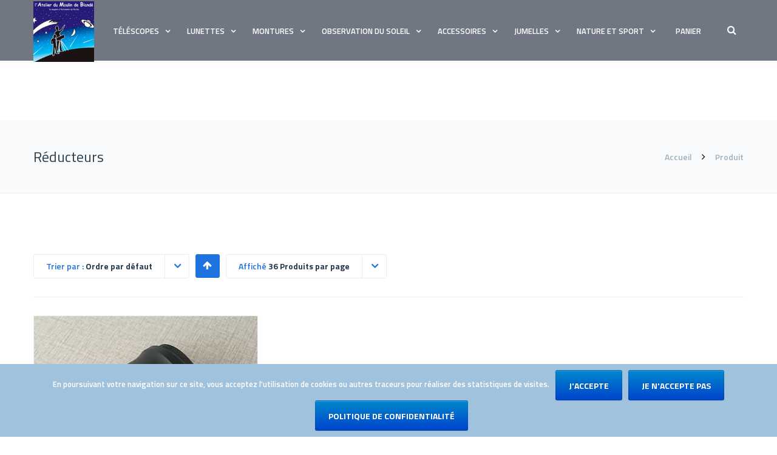

--- FILE ---
content_type: text/html; charset=UTF-8
request_url: https://atelierdumoulindeblande.fr/categorie-produit/accessoires/accessoires-optiques/reducteurs/?product_count=36
body_size: 22845
content:
<!DOCTYPE html>

<html lang="fr-FR">
<head>
<meta http-equiv="x-ua-compatible" content="IE=Edge"/>
<meta charset="UTF-8" />
<meta name="viewport" content="width=device-width,initial-scale=1.0" />
<title>Réducteurs | L&#039;Atelier du Moulin de Blandé</title>
<link rel="shortcut icon" href="https://atelierdumoulindeblande.fr/wp-content/uploads/2019/05/favicon-amb.png"/>
<script>
mixajaxurl = "https://atelierdumoulindeblande.fr/wp-admin/admin-ajax.php";
</script>
<!-- html5.js for IE less than 9 -->
<!--[if lt IE 9]>
<script src="https://atelierdumoulindeblande.fr/wp-content/themes/thefox/js/html5.js"></script>
<![endif]-->
<!-- css3-mediaqueries.js for IE less than 9 -->
<!--[if lt IE 9]>
<script src="https://atelierdumoulindeblande.fr/wp-content/themes/thefox/js/css3-mediaqueries.js"></script>
<![endif]-->

<!-- All in One SEO Pack 2.12.1 by Michael Torbert of Semper Fi Web Designob_start_detected [-1,-1] -->
<link rel="canonical" href="https://atelierdumoulindeblande.fr/categorie-produit/accessoires/accessoires-optiques/reducteurs/" />
<!-- /all in one seo pack -->
<link rel='dns-prefetch' href='//fonts.googleapis.com' />
<link rel='dns-prefetch' href='//s.w.org' />
<link rel="alternate" type="application/rss+xml" title="L&#039;Atelier du Moulin de Blandé &raquo; Flux" href="https://atelierdumoulindeblande.fr/feed/" />
<link rel="alternate" type="application/rss+xml" title="L&#039;Atelier du Moulin de Blandé &raquo; Flux des commentaires" href="https://atelierdumoulindeblande.fr/comments/feed/" />
<link rel="alternate" type="application/rss+xml" title="Flux pour L&#039;Atelier du Moulin de Blandé &raquo; Réducteurs Catégorie" href="https://atelierdumoulindeblande.fr/categorie-produit/accessoires/accessoires-optiques/reducteurs/feed/" />
		<script type="text/javascript">
			window._wpemojiSettings = {"baseUrl":"https:\/\/s.w.org\/images\/core\/emoji\/12.0.0-1\/72x72\/","ext":".png","svgUrl":"https:\/\/s.w.org\/images\/core\/emoji\/12.0.0-1\/svg\/","svgExt":".svg","source":{"concatemoji":"https:\/\/atelierdumoulindeblande.fr\/wp-includes\/js\/wp-emoji-release.min.js"}};
			!function(e,a,t){var n,r,o,i=a.createElement("canvas"),p=i.getContext&&i.getContext("2d");function s(e,t){var a=String.fromCharCode;p.clearRect(0,0,i.width,i.height),p.fillText(a.apply(this,e),0,0);e=i.toDataURL();return p.clearRect(0,0,i.width,i.height),p.fillText(a.apply(this,t),0,0),e===i.toDataURL()}function c(e){var t=a.createElement("script");t.src=e,t.defer=t.type="text/javascript",a.getElementsByTagName("head")[0].appendChild(t)}for(o=Array("flag","emoji"),t.supports={everything:!0,everythingExceptFlag:!0},r=0;r<o.length;r++)t.supports[o[r]]=function(e){if(!p||!p.fillText)return!1;switch(p.textBaseline="top",p.font="600 32px Arial",e){case"flag":return s([55356,56826,55356,56819],[55356,56826,8203,55356,56819])?!1:!s([55356,57332,56128,56423,56128,56418,56128,56421,56128,56430,56128,56423,56128,56447],[55356,57332,8203,56128,56423,8203,56128,56418,8203,56128,56421,8203,56128,56430,8203,56128,56423,8203,56128,56447]);case"emoji":return!s([55357,56424,55356,57342,8205,55358,56605,8205,55357,56424,55356,57340],[55357,56424,55356,57342,8203,55358,56605,8203,55357,56424,55356,57340])}return!1}(o[r]),t.supports.everything=t.supports.everything&&t.supports[o[r]],"flag"!==o[r]&&(t.supports.everythingExceptFlag=t.supports.everythingExceptFlag&&t.supports[o[r]]);t.supports.everythingExceptFlag=t.supports.everythingExceptFlag&&!t.supports.flag,t.DOMReady=!1,t.readyCallback=function(){t.DOMReady=!0},t.supports.everything||(n=function(){t.readyCallback()},a.addEventListener?(a.addEventListener("DOMContentLoaded",n,!1),e.addEventListener("load",n,!1)):(e.attachEvent("onload",n),a.attachEvent("onreadystatechange",function(){"complete"===a.readyState&&t.readyCallback()})),(n=t.source||{}).concatemoji?c(n.concatemoji):n.wpemoji&&n.twemoji&&(c(n.twemoji),c(n.wpemoji)))}(window,document,window._wpemojiSettings);
		</script>
		<style type="text/css">
img.wp-smiley,
img.emoji {
	display: inline !important;
	border: none !important;
	box-shadow: none !important;
	height: 1em !important;
	width: 1em !important;
	margin: 0 .07em !important;
	vertical-align: -0.1em !important;
	background: none !important;
	padding: 0 !important;
}
</style>
	<link rel='stylesheet' id='formidable-css'  href='https://atelierdumoulindeblande.fr/wp-content/plugins/formidable/css/formidableforms.css' type='text/css' media='all' />
<link rel='stylesheet' id='wp-block-library-css'  href='https://atelierdumoulindeblande.fr/wp-includes/css/dist/block-library/style.min.css' type='text/css' media='all' />
<link rel='stylesheet' id='wc-block-style-css'  href='https://atelierdumoulindeblande.fr/wp-content/plugins/woocommerce/assets/css/blocks/style.css' type='text/css' media='all' />
<link rel='stylesheet' id='contact-form-7-css'  href='https://atelierdumoulindeblande.fr/wp-content/plugins/contact-form-7/includes/css/styles.css' type='text/css' media='all' />
<link rel='stylesheet' id='cookie-notice-front-css'  href='https://atelierdumoulindeblande.fr/wp-content/plugins/cookie-notice/css/front.min.css' type='text/css' media='all' />
<link rel='stylesheet' id='rs-plugin-settings-css'  href='https://atelierdumoulindeblande.fr/wp-content/plugins/revslider/public/assets/css/settings.css' type='text/css' media='all' />
<style id='rs-plugin-settings-inline-css' type='text/css'>
#rs-demo-id {}
</style>
<style id='woocommerce-inline-inline-css' type='text/css'>
.woocommerce form .form-row .required { visibility: visible; }
</style>
<link rel='stylesheet' id='style-css'  href='https://atelierdumoulindeblande.fr/wp-content/themes/thefox/style.css' type='text/css' media='all' />
<link rel='stylesheet' id='style_end-css'  href='https://atelierdumoulindeblande.fr/wp-content/themes/thefox/style_end.css' type='text/css' media='all' />
<link rel='stylesheet' id='rd_woocommerce-css'  href='https://atelierdumoulindeblande.fr/wp-content/themes/thefox/css/woocommerce.css' type='text/css' media='all' />
<link rel='stylesheet' id='media-queries-css'  href='https://atelierdumoulindeblande.fr/wp-content/themes/thefox/media-queries_wide.css' type='text/css' media='all' />
<link rel='stylesheet' id='child-style-css'  href='https://atelierdumoulindeblande.fr/wp-content/themes/thefox_child_theme/style.css' type='text/css' media='all' />
<link rel='stylesheet' id='googlefonts-css'  href='https://fonts.googleapis.com/css?family=Lato%3A100%2C300%2C400%2C600%2C700%2C900%7COpen+Sans%3A700%2C300%2C600%2C400%7CRaleway%3A900%7CPlayfair+Display%7C&#038;ver=5.2.23' type='text/css' media='all' />
<link rel='stylesheet' id='rgs-css'  href='https://atelierdumoulindeblande.fr/wp-content/themes/thefox/css/rgs.css' type='text/css' media='all' />
<link rel='stylesheet' id='css3_animations-css'  href='https://atelierdumoulindeblande.fr/wp-content/themes/thefox/css/animations.css' type='text/css' media='all' />
<link rel='stylesheet' id='flexslidercss-css'  href='https://atelierdumoulindeblande.fr/wp-content/themes/thefox/includes/Flexslider/flexslider.css' type='text/css' media='all' />
<link rel='stylesheet' id='font-awesome-thefox-css'  href='https://atelierdumoulindeblande.fr/wp-content/themes/thefox/css/font-awesome.css' type='text/css' media='all' />
<link rel='stylesheet' id='moon-css'  href='https://atelierdumoulindeblande.fr/wp-content/themes/thefox/css/moon.css' type='text/css' media='all' />
<link rel='stylesheet' id='elegant-css'  href='https://atelierdumoulindeblande.fr/wp-content/themes/thefox/css/elegant.css' type='text/css' media='all' />
<link rel='stylesheet' id='prettyphotocss-css'  href='https://atelierdumoulindeblande.fr/wp-content/themes/thefox/includes/prettyPhoto/css/prettyPhoto.css' type='text/css' media='all' />
<link rel='stylesheet' id='js_frontend-css'  href='https://atelierdumoulindeblande.fr/wp-content/themes/thefox/css/thefox_js_composer.css' type='text/css' media='all' />
<link rel='stylesheet' id='zilla-likes-css'  href='https://atelierdumoulindeblande.fr/wp-content/themes/thefox/includes/zilla-likes/styles/zilla-likes.css' type='text/css' media='all' />
<link rel='stylesheet' id='redux-google-fonts-rd_data-css'  href='https://fonts.googleapis.com/css?family=Titillium+Web%3A600%2C400%2C700%7CLato%3A700%2C400%2C300&#038;ver=1604346851' type='text/css' media='all' />
<script type='text/javascript' src='https://atelierdumoulindeblande.fr/wp-includes/js/jquery/jquery.js'></script>
<script type='text/javascript' src='https://atelierdumoulindeblande.fr/wp-includes/js/jquery/jquery-migrate.min.js'></script>
<script type='text/javascript' src='https://atelierdumoulindeblande.fr/wp-content/plugins/revslider/public/assets/js/jquery.themepunch.tools.min.js'></script>
<script type='text/javascript' src='https://atelierdumoulindeblande.fr/wp-content/plugins/revslider/public/assets/js/jquery.themepunch.revolution.min.js'></script>
<script type='text/javascript' src='https://atelierdumoulindeblande.fr/wp-content/plugins/woocommerce/assets/js/jquery-blockui/jquery.blockUI.min.js'></script>
<script type='text/javascript'>
/* <![CDATA[ */
var wc_add_to_cart_params = {"ajax_url":"\/wp-admin\/admin-ajax.php","wc_ajax_url":"\/?wc-ajax=%%endpoint%%","i18n_view_cart":"Voir le panier","cart_url":"https:\/\/atelierdumoulindeblande.fr\/panier\/","is_cart":"","cart_redirect_after_add":"no"};
/* ]]> */
</script>
<script type='text/javascript' src='https://atelierdumoulindeblande.fr/wp-content/plugins/woocommerce/assets/js/frontend/add-to-cart.min.js'></script>
<script type='text/javascript' src='https://atelierdumoulindeblande.fr/wp-content/plugins/js_composer/assets/js/vendors/woocommerce-add-to-cart.js'></script>
<link rel='https://api.w.org/' href='https://atelierdumoulindeblande.fr/wp-json/' />
<link rel="EditURI" type="application/rsd+xml" title="RSD" href="https://atelierdumoulindeblande.fr/xmlrpc.php?rsd" />
<link rel="wlwmanifest" type="application/wlwmanifest+xml" href="https://atelierdumoulindeblande.fr/wp-includes/wlwmanifest.xml" /> 
<meta name="generator" content="WordPress 5.2.23" />
<meta name="generator" content="WooCommerce 3.6.7" />
<!-- Custom Styling -->
<style type="text/css">
#logo_img img{max-width:150px;}.cl_before_logo{margin-right:105px;}.cl_after_logo{margin-left:105px;}.nav_type_9_c #logo_img, .nav_type_9_c .logo_text{margin-left:-75px;}.nav_type_9_c #logo_img,.nav_type_9_c .logo_text{min-width:150px;}#mobile-menu{background:#222533}#mobile-menu ul ul,#mobile-menu #rd_wpml #lang_sel ul ul{background:#2e3244;}#mobile-menu ul ul ul{background:#35384d;}#mobile-menu .mobile-ul-open > a{color:#423FAE}#mobile-menu .mobile-ul-open:after{color:#423FAE !important;}#mobile-menu .current_page_item{ background:#191b26;}#mobile-menu .current_page_item > a { border-left:2px solid #423FAE;}#mobile-menu ul li a,#mobile-menu #rd_wpml #lang_sel a{color:#ffffff}#mobile-menu .menu-item-has-children:after{color:#5a5d6b;}#mobile-menu ul li li li a{color:#69708f}#mobile-menu ul ul .menu-item-has-children:after{color:#5d637d;}#mobile_menu_search #search input[type=text]{background:#191b26 !important; color:#69708f;}#mobile_menu_search #search input[type=submit]{color:#69708f;}#top_bar,#rd_wpml #lang_sel ul ul{background:#ffffff;}.topbar_type_1,.topbar_type_1 a,.topbar_type_1 #rd_wpml #lang_sel a{color:#a1b1bc;}.topbar_type_1 strong,.topbar_type_1 .topbar_woocommerce_login.type1 .topbar_sign_in,.topbar_type_1 .topbar_woocommerce_login.type1 .topbar_register,.topbar_type_1 .topbar_woocommerce_login.type1 .topbar_signed_in,.topbar_type_1 #rd_wpml #lang_sel li li a:hover{color:#2c3e50;}.topbar_type_1 .top_email:before,.topbar_type_1 .top_phone:before,.topbar_type_1 .top_text:before{color:#1abc9c;}.topbar_type_1 .top_email,.topbar_type_1 .top_phone,.topbar_type_1 #header_socials,.topbar_type_1 .header_current_cart{border-right:1px solid #ebebeb; padding-right:20px; padding-left:20px;}.topbar_type_1 .topbar_woocommerce_login{border-right:1px solid #ebebeb; border-left:1px solid #ebebeb; padding-right:20px; padding-left:20px;}.topbar_type_1 #rd_wpml,.topbar_type_1 .top_bar_menu{border-right:1px solid #ebebeb;}.topbar_type_1 .wrapper > div:first-child {border-left:1px solid #ebebeb;}.topbar_type_1 .topbar_woocommerce_login.type1 .topbar_register{ border:1px solid #ebebeb; border-bottom:2px solid #ebebeb}.topbar_type_1 .topbar_woocommerce_login.type2 .topbar_register{ border:1px solid #a1b1bc; background:#a1b1bc; color:#ffffff;}.topbar_type_1 .topbar_woocommerce_login.type2 .topbar_sign_in,.topbar_type_1 .topbar_woocommerce_login.type2 .topbar_signed_in{ border:1px solid #a1b1bc;}.topbar_type_1 #header_socials a:hover{ color:#2c3e50;}.topbar_type_2,.topbar_type_2 a,.topbar_type_2 #rd_wpml #lang_sel a{color:#a1b1bc;}.topbar_type_2 strong,.topbar_type_2 .topbar_woocommerce_login.type1 .topbar_sign_in,.topbar_type_2 .topbar_woocommerce_login.type1 .topbar_register,.topbar_type_2 .topbar_woocommerce_login.type1 .topbar_signed_in,.topbar_type_2 #rd_wpml #lang_sel li li a:hover{color:#2c3e50;}.topbar_type_2 .top_email:before,.topbar_type_2 .top_phone:before,.topbar_type_2 .top_text:before{color:#1abc9c;}.topbar_type_2 .top_email,.topbar_type_2 .top_phone,.topbar_type_2 #header_socials,.topbar_type_2 .header_current_cart{border-right:1px solid #ebebeb; padding-right:20px; padding-left:20px;}.topbar_type_2 .topbar_woocommerce_login{border-right:1px solid #ebebeb; border-left:1px solid #ebebeb; padding-right:20px; padding-left:20px;}.topbar_type_2 { border-top:5px solid #1abc9c;}.topbar_type_2 #rd_wpml,.topbar_type_2 .top_bar_menu{border-right:1px solid #ebebeb;}.topbar_type_2 .wrapper > div:first-child {border-left:1px solid #ebebeb;}.topbar_type_2 .topbar_woocommerce_login.type1 .topbar_register{ border:1px solid #ebebeb; border-bottom:2px solid #ebebeb}.topbar_type_2 .topbar_woocommerce_login.type2 .topbar_register{ border:1px solid #a1b1bc; background:#a1b1bc; color:#ffffff;}.topbar_type_2 .topbar_woocommerce_login.type2 .topbar_sign_in,.topbar_type_2 .topbar_woocommerce_login.type2 .topbar_signed_in{ border:1px solid #a1b1bc;}.topbar_type_2 #header_socials a:hover{ color:#2c3e50;}.topbar_type_3,.topbar_type_3 a,.topbar_type_3 #rd_wpml #lang_sel a{color:#a1b1bc;}.topbar_type_3 strong,.topbar_type_3 .topbar_woocommerce_login.type1 .topbar_sign_in,.topbar_type_3 .topbar_woocommerce_login.type1 .topbar_register,.topbar_type_3 .topbar_woocommerce_login.type1 .topbar_signed_in,.topbar_type_3 #rd_wpml #lang_sel li li a:hover{color:#2c3e50;}.topbar_type_3 .top_email:before,.topbar_type_3 .top_phone:before,.topbar_type_3 .top_text:before{color:#1abc9c;}.topbar_type_2 { border-top:5px solid #1abc9c;}.topbar_type_3 .topbar_woocommerce_login.type1 .topbar_register{ border:1px solid #ebebeb; border-bottom:2px solid #ebebeb}.topbar_type_3 .topbar_woocommerce_login.type2 .topbar_register{ border:1px solid #a1b1bc; background:#a1b1bc; color:#ffffff;}.topbar_type_3 .topbar_woocommerce_login.type2 .topbar_sign_in,.topbar_type_3 .topbar_woocommerce_login.type2 .topbar_signed_in{ border:1px solid #a1b1bc;}.topbar_type_3 #header_socials a:hover{ color:#2c3e50;}.topbar_type_4,.topbar_type_4 a,.topbar_type_4 #rd_wpml #lang_sel a{color:#a1b1bc;}.topbar_type_4 strong,.topbar_type_4 .topbar_woocommerce_login.type1 .topbar_sign_in,.topbar_type_4 .topbar_woocommerce_login.type1 .topbar_register,.topbar_type_4 .topbar_woocommerce_login.type1 .topbar_signed_in,.topbar_type_4 #rd_wpml #lang_sel li li a:hover{color:#2c3e50;}.topbar_type_4 .top_email:before,.topbar_type_4 .top_phone:before,.topbar_type_4 .top_text:before{color:#1abc9c;}.topbar_type_4 { border-top:5px solid #1abc9c;}.topbar_type_4 .topbar_woocommerce_login.type1 .topbar_register{ border:1px solid #ebebeb; border-bottom:2px solid #ebebeb}.topbar_type_4 .topbar_woocommerce_login.type2 .topbar_register{ border:1px solid #a1b1bc; background:#a1b1bc; color:#ffffff;}.topbar_type_4 .topbar_woocommerce_login.type2 .topbar_sign_in,.topbar_type_4 .topbar_woocommerce_login.type2 .topbar_signed_in{ border:1px solid #a1b1bc;}.topbar_type_4 #header_socials a:hover{ color:#2c3e50;}.topbar_type_5,.topbar_type_5 a,.topbar_type_5 #rd_wpml #lang_sel a{color:#a1b1bc;}.topbar_type_5 strong,.topbar_type_5 .topbar_woocommerce_login.type1 .topbar_sign_in,.topbar_type_5 .topbar_woocommerce_login.type1 .topbar_register,.topbar_type_5 .topbar_woocommerce_login.type1 .topbar_signed_in,.topbar_type_5 #rd_wpml #lang_sel li li a:hover,.topbar_woocommerce_login.type2 .topbar_sign_in:hover,.top_email a:hover{color:#2c3e50;}.topbar_type_5 .top_email:before,.topbar_type_5 .top_phone:before,.topbar_type_5 .top_text:before{color:#1abc9c; }.topbar_type_5 .top_email,.topbar_type_5 .top_phone,.topbar_type_5 #header_socials,.topbar_type_5 .header_current_cart{border-right:1px solid #ebebeb; padding-right:20px; padding-left:20px;}.topbar_type_5 .topbar_woocommerce_login{border-right:1px solid #ebebeb; border-left:1px solid #ebebeb; padding-right:20px; padding-left:20px;}.topbar_type_5 .wrapper > div:first-child {border-left:1px solid #ebebeb;}.topbar_type_5 #rd_wpml,.topbar_type_5 .top_bar_menu{border-right:1px solid #ebebeb;}.topbar_type_5 { border-top:4px solid #1abc9c; border-bottom:1px solid #ebebeb}.topbar_type_5 .topbar_woocommerce_login.type1 .topbar_register{ border:1px solid #ebebeb; border-bottom:2px solid #ebebeb}.topbar_type_5 .topbar_woocommerce_login.type2 .topbar_register{ border:1px solid #a1b1bc; background:#a1b1bc; color:#ffffff;}.topbar_type_5 .topbar_woocommerce_login.type2 .topbar_sign_in,.topbar_type_5 .topbar_woocommerce_login.type2 .topbar_signed_in{ border:1px solid #a1b1bc;}.topbar_type_5 #header_socials a:hover{ color:#2c3e50;}.header_current_cart .cart-content-tb.tbi-with-border{border:1px solid #ebebeb;}.header_current_cart .cart-content-tb.tbi-with-bg{background:#ebebeb;}.header_current_cart .cart-content-tb:before{color:#1abc9c;}.header_current_cart .cart-content-tb:hover{color:#a1b1bc;}.nav_type_1 ul li a,.nav_type_2 ul li a,.nav_type_3 ul li a,.nav_type_4 ul li a,.nav_type_5 ul li a,.nav_type_6 ul li a,.nav_type_7 ul li a,.nav_type_8 ul li a,.nav_type_9 ul li a,.nav_type_9_c ul li a,.nav_type_10 ul li a,.nav_type_11 ul li a,.nav_type_12 ul li a,.nav_type_13 ul li a,.nav_type_14 ul li a,.nav_type_15 ul li a,.nav_type_16 ul li a,.nav_type_17 ul li a,.nav_type_18 ul li a,.nav_type_19 ul li a,.nav_type_19_f ul li a{font-family:Titillium Web !important; font-size:13,5px !important; font-weight:600 !important; }.transparent_header{background:rgba(232,9,9,0.01)!important;}.transparent_header{border-bottom:1px solid rgba(255,255,255,0.25)!important;}header,.mt_menu{background:#717782;}header.transparent_header.opaque_header{background:#717782 !important; border-bottom:none!important;}#nav_button:before,#nav_button_alt:before{color:#ffffff;}.logo_text a{color:#ffffff;}.transparent_header .logo_text a{color:#fff;}.transparent_header.opaque_header .logo_text a{color:#ffffff;}.transparent_header nav > ul > li > a, .transparent_header .cart-content, .transparent_header nav > li.current-menu-item li a, .transparent_header #searchtop_img .fa-search, .transparent_header .header_si a, .transparent_header #nav_button:before {
	color:rgba(255,255,255,0.85)!important;
	}.nav_type_1 nav ul,.nav_type_1 .header_current_cart{background:#717782;}.nav_type_1 ul li a,.nav_type_1 a#searchtop_img{color:#ffffff;}.nav_type_1 nav ul li a:hover,.nav_type_1 > ul > .current-menu-item > a{color:#ffffff; background:#717782;}.nav_type_1 .cart-content:hover,.nav_type_1 #searchtop_img:hover i{color:#ffffff;}header.nav_type_2{border-top:1px solid #717782;}.nav_type_2 nav ul,.nav_type_2 .header_current_cart{background:#717782;}.nav_type_2 ul li a,.nav_type_2 a#searchtop_img{color:#ffffff;}.nav_type_2 nav ul li a:hover,.nav_type_2 > ul > .current-menu-item > a,.transparent_header.nav_type_2 nav > ul > .current-menu-item > a,.transparent_header.nav_type_2 nav > ul > li > a:hover{color:#ffffff; border-top:3px solid #ffffff; }.nav_type_2 .cart-content:hover,.nav_type_2 #searchtop_img:hover i{color:#ffffff;}header.nav_type_3{border-top:1px solid #717782;}.nav_type_3 nav ul,.nav_type_3 .header_current_cart{background:#717782;}.nav_type_3 ul li a,.nav_type_3 a#searchtop_img{color:#ffffff;}.nav_type_3 nav ul li a:hover,.nav_type_3 > ul > .current-menu-item > a{color:#ffffff; background:#717782;}.nav_type_3 .cart-content:hover,.nav_type_3 #searchtop_img:hover i{color:#ffffff;}header.nav_type_4{border-top:1px solid #717782;}.nav_type_4 nav ul,.nav_type_4 .header_current_cart{background:#717782;}.nav_type_4 ul li a,.nav_type_4 a#searchtop_img{color:#ffffff;}.nav_type_4 nav ul li a:hover,.nav_type_4  > ul > .current-menu-item > a{color:#ffffff; background:#717782;}.nav_type_4 .cart-content:hover,.nav_type_4 #searchtop_img:hover i{color:#ffffff;}.nav_type_5 nav ul,.nav_type_5 .header_current_cart{background:#717782;}.nav_type_5 ul li a{color:#ffffff; border-top:5px solid #717782;}.nav_type_5 a#searchtop_img{color:#ffffff;}.nav_type_5 nav ul li a:hover,.nav_type_5 > ul > .current-menu-item > a,.transparent_header.nav_type_5 nav > ul > .current-menu-item > a,.transparent_header.nav_type_5 nav > ul > li > a:hover{color:#ffffff; border-top:5px solid #ffffff !important; }.nav_type_5 .cart-content:hover,.nav_type_5 #searchtop_img:hover i{color:#ffffff;}.nav_type_6 nav ul,.nav_type_6 .header_current_cart{background:#717782;}.nav_type_6 ul li a{color:#ffffff; border-top:5px solid #717782;}.nav_type_6 a#searchtop_img{color:#ffffff;}.nav_type_6 nav ul li a:hover,.nav_type_6 > ul > .current-menu-item > a,.transparent_header.nav_type_6 nav > ul > .current-menu-item > a,.transparent_header.nav_type_6 nav > ul > li > a:hover{color:#ffffff; border-top:5px solid #ffffff !important;}.nav_type_6 .cart-content:hover,.nav_type_6 #searchtop_img:hover i{color:#ffffff;}.nav_type_7 nav ul,.nav_type_7 .header_current_cart{background:#717782;}.nav_type_7 ul li a,.nav_type_7 a#searchtop_img{color:#ffffff;}.nav_type_7 nav ul li a:hover,.nav_type_7 > ul > .current-menu-item > a{color:#ffffff; background:#717782;}.nav_type_7 .cart-content:hover,.nav_type_7 #searchtop_img:hover i{color:#ffffff;}header.nav_type_8{border-top:1px solid #717782;}.nav_type_8 nav ul,.nav_type_8 .header_current_cart{background:#717782;}.nav_type_8 ul li a,.nav_type_8 a#searchtop_img{color:#ffffff;}.nav_type_8 nav ul li a:hover,.nav_type_8 > ul > .current-menu-item > a{color:#ffffff; background:#717782;}.nav_type_8 .cart-content:hover,.nav_type_8 #searchtop_img:hover i{color:#ffffff;}.nav_type_9 nav ul,.nav_type_9 .header_current_cart{background:#717782;}.nav_type_9 ul li a{color:#ffffff; border-top:5px solid rgba(0,0,0,0);}.nav_type_9 a#searchtop_img{color:#ffffff;}.nav_type_9 nav ul li a:hover,.nav_type_9 > ul > .current-menu-item > a,.transparent_header.nav_type_9 nav > ul > .current-menu-item > a,.transparent_header.nav_type_9 nav > ul > li > a:hover{color:#ffffff; border-top:5px solid #ffffff !important;}.nav_type_9 .cart-content:hover,.nav_type_9 #searchtop_img:hover i{color:#ffffff;}.nav_type_9_c nav ul,.nav_type_9_c .header_current_cart{background:#717782;}.nav_type_9_c ul li a{color:#ffffff; border-top:5px solid rgba(0,0,0,0);}.nav_type_9_c a#searchtop_img{color:#ffffff;}.nav_type_9_c nav ul li a:hover,.nav_type_9_c > ul > .current-menu-item > a,.transparent_header.nav_type_9_c nav > ul > .current-menu-item > a,.transparent_header.nav_type_9_c nav > ul > li > a:hover{color:#ffffff; border-top:5px solid #ffffff !important;}.nav_type_9_c .header_current_cart,.nav_type_9_c #searchtop{display:none !important;}.nav_type_10 nav ul,.nav_type_10 .header_current_cart{background:#717782;}.nav_type_10 ul li a{color:#ffffff; border-top:5px solid rgba(0,0,0,0);}.nav_type_10 a#searchtop_img{color:#ffffff;}.nav_type_10 nav ul li a:hover,.nav_type_10 > ul > .current-menu-item > a,.transparent_header.nav_type_15 nav > ul > .current-menu-item > a,.transparent_header.nav_type_15 nav > ul > li > a:hover{color:#ffffff; border-top:5px solid #ffffff !important;}.nav_type_10 .cart-content:hover,.nav_type_10 #searchtop_img:hover i{color:#ffffff;}.nav_type_11 nav ul,.nav_type_11 .header_current_cart{background:#717782;}.nav_type_11 ul li a{color:#ffffff; border:1px solid rgba(0,0,0,0);}.nav_type_11 a#searchtop_img{color:#ffffff;}.nav_type_11 nav ul li a:hover,.nav_type_11 > ul > .current-menu-item > a,.transparent_header.nav_type_11 nav > ul > .current-menu-item > a,.transparent_header.nav_type_11 nav > ul > li > a:hover{color:#ffffff; border:1px solid #ffffff !important; background:#717782;}.nav_type_11 .cart-content:hover,.nav_type_11 #searchtop_img:hover i{color:#ffffff;}.nav_type_12 nav ul,.nav_type_12 .header_current_cart{background:#717782;}.nav_type_12 ul li a{color:#ffffff; border:2px solid rgba(0,0,0,0);}.nav_type_12 a#searchtop_img{color:#ffffff;}.nav_type_12 nav ul li a:hover,.nav_type_12 > ul > .current-menu-item > a,.transparent_header.nav_type_12 nav > ul > .current-menu-item > a,.transparent_header.nav_type_12 nav > ul > li > a:hover{color:#ffffff; border:2px solid #ffffff !important; background:#717782;}.nav_type_12 .cart-content:hover,.nav_type_12 #searchtop_img:hover i{color:#ffffff;}header.nav_type_13{border-top:2px solid #717782;}.nav_type_13 nav ul,.nav_type_13 .header_current_cart{background:#717782;}.nav_type_13 ul li a,.nav_type_13 a#searchtop_img{color:#ffffff;}.nav_type_13 nav ul li a:hover,.nav_type_13 > ul > .current-menu-item > a{color:#ffffff; background:#717782;}.nav_type_13 .cart-content:hover,.nav_type_13 #searchtop_img:hover i{color:#ffffff;}header.nav_type_14{border-top:5px solid #717782;}.nav_type_14 nav ul,.nav_type_1 .header_current_cart{background:#717782;}.nav_type_14 ul li a,.nav_type_14 a#searchtop_img{color:#ffffff;}.nav_type_14 nav ul li a:hover,.nav_type_14 > ul > .current-menu-item > a{color:#ffffff; background:#717782;}.nav_type_14 .cart-content:hover,.nav_type_14 #searchtop_img:hover i{color:#ffffff;}.header_bottom_nav.transparent_header.opaque_header{background:#717782 !important;}header.nav_type_15,.header_bottom_nav.nav_type_15{border-top:1px solid #717782;}.header_bottom_nav.nav_type_15{background:#717782;}.nav_type_15 ul li a{color:#ffffff; border-right:1px solid #717782}.nav_type_15 ul li:first-child a{border-left:1px solid #717782} .nav_type_15 nav ul li a:hover,.nav_type_15 > ul > .current-menu-item > a{color:#ffffff; background:#717782;}header #header_socials a,.nav_type_15 a#searchtop_img{color:#ffffff;}header #header_socials a:hover{color:#ffffff;}.header_bottom_nav.nav_type_15 .cart-content:hover,.header_bottom_nav.nav_type_15 #searchtop_img:hover i{color:#ffffff;}.header_bottom_nav.nav_type_16{border-top:1px solid #717782;}.header_bottom_nav.nav_type_16{background:#717782;}.nav_type_16 ul li a,.nav_type_16 a#searchtop_img{color:#ffffff;}.nav_type_16 nav ul li a:hover,.nav_type_16 > ul > .current-menu-item > a{color:#ffffff; background:#717782;}.header_bottom_nav.nav_type_16 .cart-content:hover,.header_bottom_nav.nav_type_16 #searchtop_img:hover i{color:#ffffff;}.header_bottom_nav.nav_type_17{border-top:1px solid #717782;}.header_bottom_nav.nav_type_17{background:#717782;}.nav_type_17 ul li a,.nav_type_17 a#searchtop_img{color:#ffffff;}.nav_type_17 nav ul li a:hover,.nav_type_17 > ul > .current-menu-item > a,.transparent_header.nav_type_17 nav > ul > .current-menu-item > a,.transparent_header.nav_type_17 nav > ul > li > a:hover{color:#ffffff; border-top:3px solid #ffffff !important;}.header_bottom_nav.nav_type_17 .cart-content:hover,.header_bottom_nav.nav_type_17 #searchtop_img:hover i{color:#ffffff;}.header_bottom_nav.nav_type_18{border-top:1px solid #717782;}.header_bottom_nav.nav_type_18{background:#717782;}.nav_type_18 ul li a,.nav_type_18 a#searchtop_img{color:#ffffff;}.nav_type_18 nav ul li a:hover,.nav_type_18 > ul >.current-menu-item > a{color:#ffffff; background#717782;}.header_bottom_nav.nav_type_18 .cart-content:hover,.header_bottom_nav.nav_type_18 #searchtop_img:hover i{color:#ffffff;}.nav_type_19 ul li a,.nav_type_19_f ul li a{color:#ffffff;}.nav_type_19 ul > li > a,.nav_type_19_f ul > li > a{border-bottom:1px solid #717782;}.nav_type_19 ul ul li a,.nav_type_19_f ul ul li a{border-right:1px solid #717782;}#edge-search-form .search_button_icon{color:#ffffff;}.nav_type_19 ul li a:hover,.nav_type_19 > ul > .current-menu-item > a,.nav_type_19_f ul li a:hover,.nav_type_19_f > ul > .current-menu-item > a{color:#ffffff;}.nav_type_19 .cart-content:hover,.nav_type_19 #searchtop_img:hover i,.nav_type_19_f .cart-content:hover,.nav_type_19_f #searchtop_img:hover i{color:#ffffff;}#fixed_header_socials a{color:#ffffff;}#fixed_header_socials a{border:1px solid #717782;}.fixed_header_left{border-right:1px solid #ecf0f1;}#edge-search-form input[type=text]{border:1px solid #717782; background:#717782;}ul.header_current_cart li .cart-content{color:#ffffff; font-weight: normal;}.transparent_header.opaque_header nav > ul > li > a, .transparent_header.opaque_header .cart-content{color:#ffffff !important;}.transparent_header.opaque_header nav > ul > li > a:hover,.transparent_header nav > ul > .current-menu-item > a,.transparent_header.opaque_header nav > ul > .current-menu-item > a,.transparent_header nav > ul > li > a:hover{color:#ffffff !important;}#header_container nav .rd_megamenu ul ul li a, .rd_megamenu ul ul li a,#header_container nav ul ul li a{font-family:Titillium Web !important; font-size:16px !important; font-weight:400 !important; line-height:14px !important; }ul.header_cart_dropdown,.header_cart_dropdown .button,#search-form,#search-form.pop_search_form #ssform,.child_pages_ctn li,#header_container nav ul li ul,#header_container nav ul li ul a{background:#717782;}#header_container nav .rd_megamenu ul li a, .rd_megamenu ul li a,.header_cart_dropdown ul.cart_list li a,.header_cart_dropdown .widget_shopping_cart_content .rd_cart_buttons a{color:#000000;}.header_cart_dropdown, #header_container nav .rd_megamenu ul ul li a, .rd_megamenu ul ul li a,#header_container nav ul ul li a,.header_cart_dropdown .rd_clear_btn,.header_cart_dropdown .total,#search-form.pop_search_form #ssform,.child_pages_ctn a{color:#ffffff;}.header_cart_dropdown .quantity,.header_cart_dropdown .product_list_widget span.amount,.header_cart_dropdown .total .amount,.search_button_icon{color:#000000;}.header_cart_dropdown ul.cart_list li a.remove:hover,.child_pages_ctn a:hover{background:#000000; color:#717782;}.header_cart_dropdown ul.cart_list li a:hover{color:#000000;}.header_cart_dropdown .rd_clear_btn:hover{color:#000000;}ul.header_cart_dropdown,#search-form.pop_search_form #ssform{border:1px solid transparent;}#header_container nav ul ul .current-menu-item li a, #header_container nav ul ul li a{border-left:1px solid transparent;}#header_container .fixed_header_left nav ul ul ul li a{border-left:1px solid transparent !important;}#header_container .fixed_header_left nav ul ul .current-menu-item li a, #header_container .fixed_header_left nav ul ul li a{border-right:1px solid transparent !important;}#header_container .fixed_header_left nav ul ul, #header_container .fixed_header_left nav ul ul{border-top:1px solid transparent !important;}#header_container nav ul ul li,ul.header_cart_dropdown ul.product_list_widget li.child_pages_ctn a{border-bottom:1px solid transparent;}#header_container .rd_megamenu ul li ul,.header_cart_dropdown .clear_total{border-top:1px solid transparent;}#header_container nav ul ul,.widget_shopping_cart_content,#search-form{border-top:3px solid #000000;}.current_item_number{background:#000000;}.rd_cart_buttons{background:#000000;}.header_cart_dropdown .button{background:#717782; border:2px solid #717782  !important;}.header_cart_dropdown .widget_shopping_cart_content .rd_cart_buttons .button:hover{background:#000000; border:2px solid #717782 !important; color:#717782;}.current_item_number:before{border-color: transparent #000000 transparent;}.header_cart_dropdown ul.cart_list li a.remove{background:#ffffff;}#header_container nav ul ul li a:hover,#header_container nav ul ul li.current-menu-item > a{background:transparent; color:#000000;}#header_container nav ul ul .mm_widget_area{border:none!important; border-left:1px solid transparent !important;}#header_container nav .rd_megamenu .mm_widget_area .rd_megamenu_widget_area .product_list_widget a{color:#000000;}#header_container nav .rd_megamenu .mm_widget_area .rd_megamenu_widget_area .product_list_widget a:hover{color:#000000;}#header_container nav .rd_megamenu .mm_widget_area .rd_megamenu_widget_area .sb_widget h3{color:#000000}#header_container nav .rd_megamenu .mm_widget_area .rd_megamenu_widget_area #lang_sel a{color:#ffffff; background:#717782; border:1px solid transparent}#header_container nav .rd_megamenu .mm_widget_area .rd_megamenu_widget_area #lang_sel a:hover{color:#000000;}#header_container nav .rd_megamenu .mm_widget_area .rd_megamenu_widget_area .widget_recent_entries ul li{border-bottom:1px solid transparent}#header_container nav .rd_megamenu .mm_widget_area .rd_megamenu_widget_area .widget_recent_entries ul li a{color:#ffffff}#header_container nav .rd_megamenu .mm_widget_area .rd_megamenu_widget_area .widget_recent_entries ul li a:hover{color:#000000}#header_container nav .rd_megamenu .mm_widget_area .rd_megamenu_widget_area #recentcomments li{border-bottom:1px solid transparent}#header_container nav .rd_megamenu .mm_widget_area .rd_megamenu_widget_area #recentcomments li a{color:#000000;}#header_container nav .rd_megamenu .mm_widget_area .rd_megamenu_widget_area #recentcomments li a:hover{color:#000000;}#header_container nav .rd_megamenu .mm_widget_area .rd_megamenu_widget_area .rd_widget_recent_entries li{border-bottom:1px solid transparent}#header_container nav .rd_megamenu .mm_widget_area .rd_megamenu_widget_area .w_comment a{color:#ffffff;}#header_container nav .rd_megamenu .mm_widget_area .rd_megamenu_widget_area .w_comment a:hover{color:#000000;}#header_container nav .rd_megamenu .mm_widget_area .rd_megamenu_widget_area .widget_recent_entry h4 a{color:#000000;}#header_container nav .rd_megamenu .mm_widget_area .rd_megamenu_widget_area .widget_recent_entry h4 a:hover{color:#000000;}#header_container nav .rd_megamenu .mm_widget_area .rd_megamenu_widget_area .widget_archive ul li,#header_container nav .rd_megamenu .mm_widget_area .rd_megamenu_widget_area .widget_meta ul li{border-bottom:1px solid transparent}#header_container nav .rd_megamenu .mm_widget_area .rd_megamenu_widget_area .widget_archive ul li a,#header_container nav .rd_megamenu .mm_widget_area .rd_megamenu_widget_area .widget_meta ul li a{color:#ffffff;}#header_container nav .rd_megamenu .mm_widget_area .rd_megamenu_widget_area .widget_archive ul li a:hover,#header_container nav .rd_megamenu .mm_widget_area .rd_megamenu_widget_area .widget_meta ul li a:hover{color:#000000;}#header_container nav .rd_megamenu .mm_widget_area .rd_megamenu_widget_area .page_item a, #header_container nav .rd_megamenu .mm_widget_area .rd_megamenu_widget_area .menu-item a{border-bottom:1px solid transparent; color:#ffffff;}#header_container nav .rd_megamenu .mm_widget_area .rd_megamenu_widget_area .page_item a:hover, #header_container nav .rd_megamenu .mm_widget_area .rd_megamenu_widget_area .menu-item a:hover,#header_container nav .rd_megamenu .mm_widget_area .rd_megamenu_widget_area .current_page_item a,#header_container nav .rd_megamenu .mm_widget_area .rd_megamenu_widget_area .current_page_item a{color:#000000; }#header_container nav .rd_megamenu .mm_widget_area .rd_megamenu_widget_area .page_item a:before, #header_container nav .rd_megamenu .mm_widget_area .rd_megamenu_widget_area .menu-item a:before { color:#000000;}#header_container nav .rd_megamenu .mm_widget_area .rd_megamenu_widget_area #wp-calendar caption{background:#000000; color:#717782}#header_container nav .rd_megamenu .mm_widget_area .rd_megamenu_widget_area #wp-calendar{border:1px solid transparent}#wp-calendar th{color:#000000;}#header_container nav .rd_megamenu .mm_widget_area .rd_megamenu_widget_area #wp-calendar tbody td a{color:#fff; background:#000000;}#header_container nav .rd_megamenu .mm_widget_area .rd_megamenu_widget_area #wp-calendar tbody td a:hover{color:#fff; background:#000000;}#header_container nav .rd_megamenu .mm_widget_area .rd_megamenu_widget_area #wp-calendar td#next a:hover:after,#header_container nav .rd_megamenu .mm_widget_area .rd_megamenu_widget_area #wp-calendar td#prev a:hover:after{background:#000000;}body{font-family:Titillium Web; font-size:16px; font-weight:600; line-height:24px; }p{  line-height:24px; }h1{font-family:Titillium Web; font-size:34px; font-weight:700; line-height:42px; }h2{font-family:Titillium Web; font-size:30px; font-weight:600; line-height:36px; }h3{font-family:Lato; font-size:20px; font-weight:700; line-height:24px; }h4{font-family:Lato; font-size:18px; font-weight:700; line-height:24px; }h5{font-family:Lato; font-size:16px; font-weight:400; line-height:24px; }h6{font-family:Lato; font-size:14px; font-weight:300; line-height:24px; }body,#jprePercentage{color:#000000}body a,.hl_color,#sidebar #search input[type=submit]:hover,.wpb_widgetised_column #search input[type=submit]:hover,.strong_colored strong{color:#1e73be}body a:hover{color:#1e73be}h1,h2,h3,h4,h5,h6{color:#000000}.partners_left, .partners_right{background:#000000}.def_section,blockquote{background:#ffffff}#to_top:hover,.b-read-now:hover{background:#423FAE}::-webkit-input-placeholder{color:#1e73de}:-moz-placeholder{color:#1e73de}::-moz-placeholder{color:#1e73de}:-ms-input-placeholder{color:#1e73de}#sidebar #search input[type=submit],.wpb_widgetised_column #search input[type=submit]{color:#1e73de}input[type=text], input[type=email], input[type=password], textarea,#coupon_code{color:#1e73de; border:1px solid #eceef0; background:#ffffff;}input[type="checkbox"]{color:#ffffff; border:1px solid #eceef0; background:#ffffff;}input[type=checkbox]:checked{color:#ffffff; border:1px solid #5257DF; background:#5257DF;}.flex-direction-nav li a{color:#000000; background:#ffffff;}.wpb_text_column ol li:before{background:#000000}.wpb_text_column ol li:hover:before{background:#1e73be}blockquote{ border:1px solid #ecf0f1; }blockquote:before,.post-password-form input[type=submit]{ background:#423FAE; }.code_box_ctn{ background:#f9fafb; }.wp-caption{ background:#f9fafb; border:1px solid #ecf0f1; }.tp-caption a {color: #fff;}.tp-caption a:hover { color: #fff;}.tp-bannertimer{background: #1e73be; background: -moz-linear-gradient(left,  #1e73be 0%, #5257DF 100%); background: -webkit-gradient(linear, left top, right top, color-stop(0%,#1e73be), color-stop(100%,#5257DF)); background: -webkit-linear-gradient(left,  #1e73be 0%,#5257DF 100%); background: -o-linear-gradient(left,  #1e73be 0%,#5257DF 100%); background: -ms-linear-gradient(left,  #1e73be 0%,#5257DF 100%); background: linear-gradient(to right,  #1e73be 0%,#5257DF 100%); filter: progid:DXImageTransform.Microsoft.gradient( startColorstr="#1e73be", endColorstr="#5257DF",GradientType=1 );} .page_title_ctn{border-bottom:1px solid #ecf0f1;  }.page_title_ctn h1{color:#2c3e50; }#crumbs a,#crumbs span{color:#a1b1bc; }.rd_child_pages{color:#a1b1bc; border:1px solid #a1b1bc; background:#ffffff;}.search_results strong{color:#1e73be; }.search_sf .rd_search_sc #search input[type=submit]{background:#000000 !important;}.search_sf .rd_search_sc #search input[type=submit]:hover{background:#1e73be !important;}.post_single .post-title h2 a,.blog_related_post .post-title h2 a,.logged-in-as a{color:#000000}.post_single .post-title h2 a:hover,.blog_related_post .post-title h2 a:hover{color:#1e73be}.mejs-container .mejs-controls,.audio_ctn{background:#000000 !important;}.mejs-controls .mejs-time-rail .mejs-time-current{background:#000000 !important; }.mejs-controls .mejs-horizontal-volume-slider .mejs-horizontal-volume-current{background:#1e73be !important; }.post_quote_text,.post_quote_author,.post_single_business .post_quote_text:after{background:#423FAE; color:#ffffff!important;}.post-info a{color:#000000}.post_single .post-info a:hover{color:#1e73be}.single_post_navigation,.post-info{border-bottom:1px solid #ecf0f1}.single_post_navigation_bottom{border-top:1px solid #ecf0f1}.tags_icon{background:#2c3e50; color:#ffffff;}.single_post_tags{border:1px solid #eceef0; background:#ffffff;}.shareicons_icon{background:#423FAE; color:#ffffff;}.single_post_share_icon{border:1px solid #eceef0; background:#ffffff;}.single_post_share_icon .share-box li a{color:#1e73de;}.single_post_share_icon .share-box li a:hover{color:#423FAE !important;}#author-bio{border:1px solid #eceef0; background:#f9fafb; color:#1e73de; box-shadow:0 0px 0px #ffffff, 0 4px 0 -1px #ffffff, 0 0px 0px 0px #ffffff,0 0px 0px #ffffff, 0 4px 0 0px #ecf0f1, 0px 0px 0px 0px #ffffff;}#author-info h3{color:#2c3e50;}.author_posts_link{color:#1e73de;}.author_posts_link:hover{color:#423FAE;}.comment_ctn{border:1px solid #eceef0; background:#ffffff; color:#1e73de; box-shadow:0 0px 0px #ffffff, 0 4px 0 -1px #ffffff, 0 0px 0px 0px #ffffff,0 0px 0px #ffffff, 0 4px 0 0px #ecf0f1, 0px 0px 0px 0px #ffffff;}#business_comments #comments ul li .details span.Reply a{border:1px solid #eceef0; background:#ffffff; color:#1e73de;}.comment_count h3 a{color:#000000}#comments ul li .details span.author a,#comments ul li .details span.author{color:#2c3e50}#comments ul li .details span.date a{color:#1e73de}#comments ul li .details span.Reply a{background:#1e73de; color:#ffffff}#comments ul li .details span.Reply a:hover{background:#222533; color:#ffffff}#business_comments #comments ul li .comment_ctn{border-bottom:1px solid #ecf0f1;}#comments > ul > li ul{border-left:1px solid #ecf0f1}#comments ul li li .comment_ctn:before{background:#ecf0f1;}input.single_post_author,input.single_post_email,input.single_post_url,.single_post_comment{background:#f9fafb}input.single_post_author:focus,input.single_post_email:focus,input.single_post_url:focus,.single_post_comment:focus{background:#ffffff}#add-comment input#submit{background:#000000; color:#ffffff}#add-comment input#submit:hover{background:#1e73be; color:#ffffff}#business_comments #add-comment input#submit,#respond input#submit{background:#1e73be; color:#ffffff}#business_comments #add-comment input#submit:hover,,#respond input#submit:hover{background:#1e73be; color:#ffffff}#business_comments #comments ul li .details span.Reply a:hover{background:#1e73be !important; color:#ffffff; border-color:#1e73be;}.blog_related_post .more-link{border:1px solid #000000; color:#000000; background:#ffffff;}.blog_related_post .more-link:hover{color:#ffffff; background:#000000;}.cbp_type03 .rp_left,.cbp_type03 .rp_right{background:#000000}.cbp_type03 .rp_left:hover,.cbp_type03 .rp_right:hover{background:#1e73be}.cbp_type03 .blog_related_post .more-link:hover{background:#1e73be; border-color:#1e73be;}.cbp_type05 .rp_left,.cbp_type05 .rp_right,.cbp_type08 .rp_left,.cbp_type08 .rp_right{background:#1e73be}.cbp_type05 .rp_left:hover,.cbp_type05 .rp_right:hover,.cbp_type08 .rp_left:hover,.cbp_type08 .rp_right:hover{background:#222533}.cbp_type05 .carousel_recent_post .blog_box_content,.cbp_type08 .carousel_recent_post .blog_box_content{color:#000000}.cbp_type05 .carousel_recent_post h5.widget_post_title a,.cbp_type08 .carousel_recent_post h5.widget_post_title a{color:#000000}.cbp_type05 .carousel_recent_post:hover .blog_box_content,.cbp_type05 .blog_post_link_ctn,.cbp_type08 .carousel_recent_post:hover .blog_box_content,.cbp_type08 .blog_post_link_ctn{background:#000000; color:#a1b1bc;}.cbp_type05 .carousel_recent_post:hover h5.widget_post_title a,.cbp_type08 .carousel_recent_post:hover h5.widget_post_title a{color:#ffffff}.cbp_type06 .rp_left,.cbp_type06 .rp_right{background:#000000}.cbp_type06 .rp_left:hover,.cbp_type06 .rp_right:hover{background:#000000}.cbp_type06 .carousel_recent_post .blog_box_content{color:#000000}.cbp_type06 .carousel_recent_post h5.widget_post_title a{color:#000000}.cbp_type06 a.more-link{background:#000000; color:#fff;}.cbp_type06 a.more-link:after{background:#000000; color:#fff;}.cbp_type06 a.more-link:hover{background:#1e73be; color:#fff;}.cbp_type06 a.more-link:hover:after{
background: rgba(0, 0, 0, 0.21); color:#fff;}.sp_left:hover,.sp_right:hover{background:#1e73be; border-color:#1e73be;}.sb_widget h3{color:#000000}.sb_widget > h3:before{border-top:7px solid #1e73be; border-bottom:7px solid #5257DF;}#sidebar #lang_sel a,.wpb_widgetised_column #lang_sel a{color:#000000; background:#ffffff; border:1px solid #ecf0f1}#sidebar #lang_sel a:hover,.wpb_widgetised_column #lang_sel a:hover{color:#000000;}#sidebar .widget_recent_entries ul li,.wpb_widgetised_column .widget_recent_entries ul li{border-bottom:1px solid #ecf0f1}#sidebar .widget_recent_entries ul li a,.wpb_widgetised_column .widget_recent_entries ul li a{color:#000000}#sidebar .widget_recent_entries ul li a:hover,.wpb_widgetised_column .widget_recent_entries ul li a:hover{color:#1e73be}#sidebar #recentcomments li,.wpb_widgetised_column #recentcomments li{border-bottom:1px solid #ecf0f1}#sidebar #recentcomments li a,.wpb_widgetised_column #recentcomments li a,#sidebar .tweets li a,.wpb_widgetised_column .tweets li a{color:#000000;}#sidebar #recentcomments li a:hover,.wpb_widgetised_column  #recentcomments li a:hover{color:#1e73be;}#sidebar .rd_widget_recent_entries li,.wpb_widgetised_column .rd_widget_recent_entries li,#sidebar  .tweets li,.wpb_widgetised_column .tweets li{border-bottom:1px solid #ecf0f1}#sidebar .tagcloud a ,.wpb_widgetised_column .tagcloud a {border:1px solid #ecf0f1; color:#000000}#sidebar .tagcloud a:hover,.wpb_widgetised_column .tagcloud a:hover{background:#423FAE; border-color:#423FAE; color:#ffffff;}#sidebar .w_comment a,.wpb_widgetised_column .w_comment a{color:#000000;}#sidebar .w_comment a:hover,.wpb_widgetised_column .w_comment a:hover{color:#1e73be;}#sidebar .widget_recent_entry h4 a,.wpb_widgetised_column .widget_recent_entry h4 a{color:#000000;}#sidebar .widget_recent_entry h4 a:hover,.wpb_widgetised_column .widget_recent_entry h4 a:hover{color:#1e73be;}#sidebar .widget_archive ul li,#sidebar .widget_meta ul li,.wpb_widgetised_column .widget_archive ul li,.wpb_widgetised_column .widget_meta ul li{border-bottom:1px solid #ecf0f1}#sidebar .widget_archive ul li a,#sidebar .widget_meta ul li a,.wpb_widgetised_column  .widget_archive ul li a,.wpb_widgetised_column .widget_meta ul li a{color:#000000;}#sidebar .widget_archive ul li a:hover,#sidebar .widget_meta ul li a:hover,.wpb_widgetised_column .widget_archive ul li a:hover,.wpb_widgetised_column .widget_meta ul li a:hover{color:#1e73be;}#sidebar .page_item a, #sidebar .menu-item a,.wpb_widgetised_column .page_item a,.wpb_widgetised_column .menu-item a{border-bottom:1px solid #ecf0f1; color:#000000;}#sidebar .page_item a:hover, #sidebar .menu-item a:hover,#sidebar .current_page_item a,#sidebar .current_page_item a,.wpb_widgetised_column .page_item a:hover,.wpb_widgetised_column .menu-item a:hover,.wpb_widgetised_column .current_page_item a{color:#1e73be; }#sidebar .page_item a:before, #sidebar .menu-item a:before,.wpb_widgetised_column .page_item a:before,.wpb_widgetised_column .menu-item a:before{ color:#423FAE;}#wp-calendar caption{background:#000000; color:#ffffff}#wp-calendar{border:1px solid #ecf0f1}#wp-calendar th{color:#423FAE;}#wp-calendar tbody td a{color:#fff; background:#423FAE;}#wp-calendar tbody td a:hover{color:#fff; background:#1e73be;}#wp-calendar td#next a:hover:after,#wp-calendar td#prev a:hover:after{background:#1e73be;}.rd_widget_recent_entries .thumbnail a:before,.port_tn a:before,.rd_widget_recent_entries_f .thumbnail a:before{background:#423FAE;}.single_port_navigation,.port_details_full_information .item_details_info{border-bottom:1px solid #ecf0f1;}.all_projects_btn{color:#000000;}.next_project{border:1px solid #ecf0f1; background:#ecf0f1; color:#000000;}.next_project:hover{border:1px solid #222533; background:#222533; color:#fff;}.previous_project{border:1px solid #000000; background:#ffffff; color:#000000;}.previous_project:hover{border:1px solid #1e73be; background:#1e73be; color:#fff;}.port_details_subtitle{color:#1e73be;}.port_meta{border-bottom:1px solid #ecf0f1;}.next_project{border-bottom:1px solid #ecf0f1;}.port_vp a{background:#000000;}.port_vp a:hover{background:#1e73be; color:#fff;}.single_staff_meta{border-top:1px solid #ecf0f1;}#member_email a:hover, .sc-share-box #member_email a, .single_staff_social #member_email a,.share_icons_business .share-box #member_email a{background:#1e73be;}.product_filtering {border-bottom:1px solid #ecf0f1}.filter_param,.filter_param li ul{background:#ffffff; border:1px solid #eceef0; color:#1e73de;}.filter_param strong{color:#2c3e50;}.current_li:after{border-left:1px solid #eceef0;}.filter_param.filter_param_sort{background:#1e73de; border:1px solid #1e73de;}.filter_param.filter_param_sort a{color:#ffffff}.filter_param.filter_param_order a,.filter_param.filter_param_count a{color:#1e73de}.filter_param.filter_param_order a:hover,.filter_param.filter_param_count a:hover{color:#222533}.shop_two_col,.shop_three_col,.shop_four_col,.caroufredsel_wrapper .inner_product,.woocommerce .products li{color:#1e73de; background:#ffffff; border:1px solid #eceef0;}.custom_cart_button a{color:#1e73de;}.custom_cart_button a:hover{color:#222533;}.product_box {border-top:1px solid #eceef0; border-bottom:1px solid #eceef0;}.product_box h3{color:#2c3e50;}.product_box h3:hover{color:#423FAE;}.product_box .price{color:#1e73de;}.product_box .price del{color:#1e73de !important;}.product_box .price ins{color:#423FAE;}.adding_to_cart_working .icon_status_inner:before{color:#1e73be;}.adding_to_cart_completed .icon_status_inner:before{color:#1e73be;}.single_product_main_image div,.single_products_thumbnails img,.single_product_navigation .previous_product,.single_product_navigation .next_product {border:1px solid #ecf0f1 }.single_product_navigation .previous_product:hover,.single_product_navigation .next_product:hover{border:1px solid #222533; background:#222533; color:#ffffff }.single_products_thumbnails img.selected{border:1px solid #1e73be }.product_nav_left:hover,.product_nav_right:hover{background:#1e73be }.product_title.entry-title,.woocommerce-tabs ul li a,.related h2,.single_product_navigation .previous_product,.single_product_navigation .next_product,.woocommerce-page #reviews #comments ol.commentlist li .comment-text p.meta strong, .woocommerce-page #reviews #comments h2,.show_review_form.button {color:#000000 }.summary.entry-summary .price,.summary.entry-summary .price del,.show_review_form.button,.woocommerce-page #reviews #comments ol.commentlist li .comment-text p.meta{color:#000000 }.summary.entry-summary .price ins,.woocommerce-product-rating .woocommerce-review-link,.custom_cart_button .button.add_to_cart_button.product_type_simple.added{color:#1e73be }.woocommerce-product-rating .woocommerce-review-link:hover{color:#1e73be }button.single_add_to_cart_button.button.alt{color:#000000; background:#ffffff; border:2px solid #000000; }button.single_add_to_cart_button.button.alt:hover{color:#ffffff; background:#1e73be; border:2px solid #1e73be; }.single_product_navigation{border-top:1px solid #ecf0f1 }.related_left, .related_right,.upsells_left, .upsells_right{border:1px solid #eceef0; color:#1e73de ; background:#ffffff;}.related_left:hover, .related_right:hover,.upsells_left:hover, .upsells_right:hover{border:1px solid #5257DF; color:#ffffff ; background:#5257DF;}.woo-share-box ul li a,.woo_img_next,.woo_img_prev{background:#ecf0f1; color:#000000 ;}.woo_img_next:hover,.woo_img_prev:hover{background:#222533; color:#ffffff ;}.woocommerce-tabs .tabs li a{border-right:1px solid #ecf0f1 }.woocommerce-tabs,.woocommerce-tabs li.active{border-left:1px solid #ecf0f1 }.woocommerce-tabs li.active{border-bottom:1px solid #ffffff }.woocommerce-tabs .tabs li a{border-top:1px solid #ecf0f1 }.woocommerce-tabs .panel{border:1px solid #ecf0f1 }.woocommerce-page #reviews #comments h2,#reviews #comments ol.commentlist li{border-bottom:1px solid #ecf0f1 !important; }.chosen-container-single .chosen-single,#rd_login_form .inline,.product-description a,.shipping td:last-child{color:#000000}.chosen-container-single .chosen-single,.select2-drop{background:#ffffff}.woocommerce-cart .cart_totals h2, .woocommerce-cart form h2, .woocommerce-checkout .woocommerce h2,.woocommerce form .form-row label, .woocommerce-page form .form-row label,.checkout_steps .active_step,.product-qty,.rd_order_total,.country_to_state,.cross-sells h2,.woocommerce-cart .cart_totals,.shop_table.order_details tfoot,.woocommerce .order_details li strong, .woocommerce-page .order_details li strong{color:#000000}.woocommerce-cart .cart_totals strong, .rd_order_total .total strong,.shop_table.order_details tfoot .amount,.order_complete_ctn h3,.customer_details dd{color:#1e73be;}.woocommerce-checkout input[type=text],.woocommerce-checkout input[type=email],.woocommerce-checkout input[type=password],.woocommerce-checkout textarea,.form-row .chosen-container-single .chosen-single,.woocommerce-checkout .product-name img,.order_and_total_wrapper,.user_current_cart,.woocommerce-page table.cart img,.woocommerce-message, .woocommerce-error, .woocommerce-info,.country_to_state,.shop_table.order_details,.woocommerce .order_details, .woocommerce-page .order_details,#calc_shipping_state,.woocommerce-cart #coupon_code,.woocommerce form .form-row input.input-text,.country_to_state .select2-choice,.state_select .select2-choice,#calc_shipping_state .select2-choice,.select2-drop-active,#braintree-cc-exp-month, #braintree-cc-exp-year{border:1px solid #ecf0f1; color: #000000;}.woocommerce-page input[type=submit],.woocommerce-page button[type=submit],.customer_details_next,.rd_create_acc,#place_order,.rd_coupon_form .alt2,.coupon input.button.alt2,#review_form  input[type=submit],.woocommerce .addresses .title .edit, .woocommerce-page .addresses .title .edit {background:#1e73be; color:#ffffff;}.cart_details_back,.customer_details_back,#rd_login_form input[type=submit],#rd_login_form button[type=submit],.rd_guest_acc,.update_cart input.checkout-button.button,.cart-collaterals .shipping_calculator .button,.create_acc_done,.wc-backward{background:#000000; color:#ffffff;}.shop_table thead{background:#ecf0f1; color:#000000;}ul.payment_methods.methods li{border-bottom:1px solid #ecf0f1;}.woocommerce-page .order_details li{border-right:1px solid #ecf0f1;}.cart_totals tr td,.cart_totals tr th{border:1px solid #ecf0f1 !important;}.cart_totals tr td{border-left:none!important;}.cart_totals tr:first-child td,.cart_totals tr:first-child th{border-bottom:none!important;}.cart_totals tr:last-child td,.cart_totals tr:last-child th{border-top:none!important;}.show_review_form.button:hover{color:#222533;}.woocommerce-page input[type=submit]:hover,.woocommerce-page button[type=submit]:hover,.customer_details_next:hover,.rd_create_acc:hover,#place_order:hover,.rd_coupon_form .alt2:hover,.coupon input.button.alt2:hover,#review_form input[type=submit]:hover,.woocommerce .addresses .title .edit:hover, .woocommerce-page .addresses .title .edit:hover{background:#1e73be; color:#ffffff;}.cart_details_back:hover,.customer_details_back:hover,.rd_guest_acc:hover,#rd_login_form input[type=submit]:hover,#rd_login_form button[type=submit]:hover,.update_cart input.checkout-button.button:hover,.cart-collaterals .shipping_calculator .button:hover,.wc-backward:hover{background:#222533; color:#ffffff;}.my_account_orders{border:1px solid #ecf0f1;}nav.woocommerce-MyAccount-navigation ul li a{color:#000000}a.woocommerce-MyAccount-downloads-file.button.alt { background#1e73be;}#sidebar #searchform div #s,.wpb_widgetised_column #searchform div #s{background:#ffffff !important; border:1px solid #eceef0; color:#1e73de}#s::-webkit-input-placeholder{color:#1e73de}#s:-moz-placeholder{color:#1e73de}#s::-moz-placeholder{color:#1e73de}#s:-ms-input-placeholder{color:#1e73de}.widget_product_search input[type=submit]{background:none!important; color:#1e73de}.widget_product_search input[type=submit]:hover{background:none!important; color:#5257DF}.ui-slider-handle.ui-state-default.ui-corner-all{background:#1e73be}.ui-slider-range.ui-widget-header.ui-corner-all{background:#ecf0f1}.price_slider.ui-slider.ui-slider-horizontal.ui-widget.ui-widget-content.ui-corner-all{border:1px solid #ecf0f1}.price_slider_amount button.button{color:#ffffff; background:#000000;}#sidebar .price_label,.wpb_widgetised_column .price_label{color:#000000}.price_label .to,.price_label .from{color:#000000}#sidebar .widget_price_filter .price_slider_amount .button:hover,.wpb_widgetised_column .widget_price_filter .price_slider_amount .button:hover{background:#222533; color:#ffffff;}.product_list_widget a,#sidebar .widget_shopping_cart a.button{color:#000000}ul.product_list_widget li{border-bottom:1px solid #ecf0f1}.product_list_widget span.amount{color:#000000}.product_list_widget ins span.amount{color:#1e73be}#sidebar .cat-item a,.wpb_widgetised_column .cat-item a{color:#000000}#sidebar .cat-item a:hover,.wpb_widgetised_column .cat-item a:hover{color:#1e73be}#sidebar .cat-item,.wpb_widgetised_column .cat-item,#sidebar .cat-item .children,.wpb_widgetised_column .cat-item .children{border-top:1px solid #ecf0f1}#sidebar .cat-item .children .children a,.wpb_widgetised_column .cat-item .children .children a{color:#000000}#sidebar .cat-item .children .children a:hover,.wpb_widgetised_column .cat-item .children .children a:hover{color:#222533}#sidebar .cat-got-children:after,.wpb_widgetised_column .cat-got-children:after{border-color:#000000; color:#000000;}#sidebar .product_list_widget span.amount,.wpb_widgetised_column .product_list_widget span.amount{color:#000000}#sidebar .product_list_widget ins span.amount,.wpb_widgetised_column .product_list_widget ins span.amount{color:#1e73be}#header_container .cart-notification{background:#222533; border-left:5px solid #1e73be;  }#header_container .cart-notification,#sidebar .widget_shopping_cart .rd_clear_btn{color:#000000; }#header_container .cart-notification span{color:#ffffff; }.rd_tabs li,.rd_tabs.horizontal .tabs-container{background:#ffffff; }.rd_tabs.horizontal .tabs li,.rd_tabs.horizontal .tabs-container{border:1px solid #ecf0f1; }.rd_tabs.horizontal .tabs li:last-child{border-right:1px solid #ecf0f1 !important; }.rd_tabs.horizontal .active{border-bottom:1px solid #ffffff !important; }.rd_tabs.horizontal.rd_tab_1 li a,.rd_tabs.horizontal.rd_tab_2 li a,.rd_tabs.horizontal.rd_tab_4 li a{color:#000000; }.rd_tabs.horizontal.rd_tab_1 li a:hover,.rd_tabs.horizontal.rd_tab_2 li a:hover,.rd_tabs.horizontal.rd_tab_4 li a:hover{color:#000000; }.rd_tabs.horizontal.rd_tab_1 .active {border-top:3px solid #1e73be; }.rd_tabs.horizontal.rd_tab_1 .active a,.rd_tabs.horizontal.rd_tab_2 .active a,.rd_tabs.horizontal.rd_tab_1 .active a:hover,.rd_tabs.horizontal.rd_tab_2 .active a:hover{color:#1e73be; }.rd_tabs.horizontal.rd_tab_2 .active {border-top:4px solid #1e73be; }.rd_tabs.horizontal.rd_tab_3 .tabs li{background:#000000; }.rd_tabs.horizontal.rd_tab_3 .tabs li a{color:#ffffff; }.rd_tabs.horizontal.rd_tab_3 .tabs li.active {background:#ffffff; }.rd_tabs.horizontal.rd_tab_3 .tabs li.active a{color:#000000; }.rd_tabs.horizontal.rd_tab_4 li.active a{color:#000000; }.rd_tabs.rd_vtab_1 #tabs{border-top:1px solid #ecf0f1; }.rd_tabs.rd_vtab_1 li,.rd_tabs.rd_vtab_1 .tab_content{border:1px solid #ecf0f1; }.rd_tabs.rd_vtab_1 li{background:#f9fafb; }.rd_tabs.rd_vtab_1 li.active,.rd_tabs.rd_vtab_1 .tabs-container{background:#ffffff; }.rd_tabs.rd_vtab_1.rd_vtab_left li.active {border-left:1px solid rgba(0,0,0,0); border-right:1px solid #ffffff;}.rd_tabs.rd_vtab_1.rd_vtab_right li.active {border-right:1px solid rgba(0,0,0,0); border-left:1px solid #ffffff;}.rd_tabs.vertical li a{color:#000000;}.rd_tabs.rd_vtab_1.vertical.rd_vtab_left li a{border-left:5px solid#f9fafb;}.rd_tabs.rd_vtab_1.vertical.rd_vtab_right li a{border-right:5px solid#f9fafb;}.rd_tabs.rd_vtab_1.vertical.rd_vtab_left li.active a{color:#1e73be; border-left:5px solid#1e73be;}.rd_tabs.rd_vtab_1.vertical.rd_vtab_right li.active a{color:#1e73be; border-right:5px solid#1e73be;}.rd_tabs.rd_vtab_2 li{border-bottom:1px solid #ecf0f1; }.rd_tabs.rd_vtab_2 li.active a{color:#1e73be; }.rd_tabs.rd_vtab_2 li{border-bottom:1px solid #ecf0f1; }.rd_tabs.rd_vtab_2.rd_vtab_left .tabs-container{border-left:1px solid #ecf0f1; }.rd_tabs.rd_vtab_2.rd_vtab_left .tab_content{border-left:1px solid #ecf0f1; background:#ffffff;}.rd_tabs.rd_vtab_2.rd_vtab_right .tab_content{border-right:1px solid #ecf0f1; background:#ffffff;}.rd_clear_alert{border:1px solid #ecf0f1; }.thefox_bigloader .loader_button{background:#21C2F8; }#coming_soon_form input[type=button]{background:#1abc9c; }#coming_soon_form input[type=button]:hover{background:#21C2F8; }.thefox_bigloader .loader_tophalf{background: -moz-linear-gradient(left, rgba(52, 192, 191, 0.5) 0%, #1abc9c 100%); background: -webkit-gradient(linear, left top, right top, color-stop(0%,rgba(52, 192, 191, 0.5)) color-stop(100%,#1abc9c)); background: -webkit-linear-gradient(left, rgba(52, 192, 191, 0.5) 0%,#1abc9c 100%); background: -o-linear-gradient(left, rgba(52, 192, 191, 0.5) 0%,#1abc9c 100%); background: -ms-linear-gradient(left, rgba(52, 192, 191, 0.5) 0%,#1abc9c 100%); background: linear-gradient(to right, rgba(52, 192, 191, 0.5) 0%,#1abc9c 100%);}.thefox_bigloader .loader_bottomhalf{background: -moz-linear-gradient(left, rgba(52, 192, 191, 0.5) 1%, rgba(77, 196, 226, 0) 100%); background: -webkit-gradient(linear, left top, right top, color-stop(1%,rgba(52, 192, 191, 0.5)), color-stop(100%,rgba(77, 196, 226, 0))); background: -webkit-linear-gradient(left, rgba(52, 192, 191, 0.5) 1%,rgba(77, 196, 226, 0) 100%); background: -o-linear-gradient(left, rgba(52, 192, 191, 0.5) 1%,rgba(77, 196, 226, 0) 100%); background: -ms-linear-gradient(left, rgba(52, 192, 191, 0.5) 1%,rgba(77, 196, 226, 0) 100%); background: linear-gradient(to right, rgba(52, 192, 191, 0.5) 1%,rgba(77, 196, 226, 0)  100%);}#jpreOverlay .thefox_bigloader .loader_button{background:#21C2F8; }#jpreOverlay .thefox_bigloader .loader_tophalf{background: -moz-linear-gradient(left, rgba(52, 192, 191, 0.5) 0%, #1abc9c 100%); background: -webkit-gradient(linear, left top, right top, color-stop(0%,rgba(52, 192, 191, 0.5)) color-stop(100%,#1abc9c)); background: -webkit-linear-gradient(left, rgba(52, 192, 191, 0.5) 0%,#1abc9c 100%); background: -o-linear-gradient(left, rgba(52, 192, 191, 0.5) 0%,#1abc9c 100%); background: -ms-linear-gradient(left, rgba(52, 192, 191, 0.5) 0%,#1abc9c 100%); background: linear-gradient(to right, rgba(52, 192, 191, 0.5) 0%,#1abc9c 100%);}#jpreOverlay .thefox_bigloader .loader_bottomhalf{background: -moz-linear-gradient(left, rgba(52, 192, 191, 0.5) 1%, rgba(77, 196, 226, 0) 100%); background: -webkit-gradient(linear, left top, right top, color-stop(1%,rgba(52, 192, 191, 0.5)), color-stop(100%,rgba(77, 196, 226, 0))); background: -webkit-linear-gradient(left, rgba(52, 192, 191, 0.5) 1%,rgba(77, 196, 226, 0) 100%); background: -o-linear-gradient(left, rgba(52, 192, 191, 0.5) 1%,rgba(77, 196, 226, 0) 100%); background: -ms-linear-gradient(left, rgba(52, 192, 191, 0.5) 1%,rgba(77, 196, 226, 0) 100%); background: linear-gradient(to right, rgba(52, 192, 191, 0.5) 1%,rgba(77, 196, 226, 0)  100%);}#jpreBar {background: #21c2f8; background: -moz-linear-gradient(left,  #21c2f8 0%, #13d4ae 100%); background: -webkit-gradient(linear, left top, right top, color-stop(0%,#21c2f8), color-stop(100%,#13d4ae)); background: -webkit-linear-gradient(left,  #21c2f8 0%,#13d4ae 100%); background: -o-linear-gradient(left,  #21c2f8 0%,#13d4ae 100%); background: -ms-linear-gradient(left,  #21c2f8 0%,#13d4ae 100%); background: linear-gradient(to right,  #21c2f8 0%,#13d4ae 100%); filter: progid:DXImageTransform.Microsoft.gradient( startColorstr="#21c2f8", endColorstr="#13d4ae",GradientType=1 );} #preloader_3:before{background:#21c2f8}#preloader_3:after{background:#13d4ae}@-webkit-keyframes preloader_3_before { 0% {transform: translateX(0px) rotate(0deg)}  50% {transform: translateX(50px) scale(1.2) rotate(260deg); background:#13d4ae;border-radius:0px;}  100% {transform: translateX(0px) rotate(0deg)}} @keyframes preloader_3_before {  0% {transform: translateX(0px) rotate(0deg)}   50% {transform: translateX(50px) scale(1.2) rotate(260deg); background:#13d4ae;border-radius:0px;}      100% {transform: translateX(0px) rotate(0deg)}} @-webkit-keyframes preloader_3_after {  0% {transform: translateX(0px)}   50% {transform: translateX(-50px) scale(1.2) rotate(-260deg); background:#21c2f8; border-radius:0px;}    100% {transform: translateX(0px)}} @keyframes preloader_3_after {    0% {transform: translateX(0px)}    50% {transform: translateX(-50px) scale(1.2) rotate(-260deg);background:#21c2f8;border-radius:0px;}   100% {transform: translateX(0px)}}#footer_bg,#footer{background:#000036; }#footer,#footer .cat-item a{color:#ffffff; }#footer .widget h2,#footer .widget_recent_entry h4 a{color:#ffffff; }.footer_type_3 .widget h2,.footer_type_8 .widget h2{border-left:5px solid #ffffff; }#footer a{color:#ffffff; }#footer a:hover{color:#ffffff; }#footer .tagcloud a{border:1px solid #ffffff; color:#ffffff; }#footer .tagcloud a:hover{border:1px solid #ffffff; background:#ffffff !important;  color:#ffffff;}#footer .cat-item a,#footer .children .cat-item a{border-top:1px solid #38353F; border-color:#38353F !important;}#footer .widget_recent_entries li{border-bottom:1px solid #38353F; border-color:#38353F !important;}.footer_type_9{border-top:1px solid #38353F;}.footer_type_5{border-top:10px solid #38353F;}.footer_type_10 .widget_line .small_l_left{border-top:3px solid #ffffff;}#footer .widget_recent_entries ul li{border-bottom:1px solid #38353F}#footer .widget_recent_entries ul li a{color:#ffffff}#footer .widget_recent_entries ul li a:hover{color:#ffffff}#footer #recentcomments li{border-bottom:1px solid #38353F}#footer #recentcomments li a{color:#ffffff;}#footer #recentcomments li a:hover{color:#ffffff;}#footer .rd_widget_recent_entries li,#footer .rd_widget_recent_entries_f li{border-bottom:1px solid #38353F}#footer .w_comment a{color:#ffffff;}#footer .w_comment a:hover{color:#ffffff;}#footer .widget_recent_entry h4 a{color:#ffffff;}#footer .widget_recent_entry h4 a:hover{color:#ffffff;}#footer .widget_archive ul li,#footer .widget_meta ul li{border-bottom:1px solid #38353F}#footer .widget_archive ul li a,#footer .widget_meta ul li a{color:#ffffff;}#footer .widget_archive ul li a:hover,#footer .widget_meta ul li a:hover{color:#1e73be;}#footer .page_item a, #footer .menu-item a{border-bottom:1px solid #38353F; color:#ffffff;}#footer .page_item a:hover, #footer .menu-item a:hover,#footer .current_page_item a,#footer .current_page_item a{color:#ffffff; }#footer .page_item a:before, #footer .menu-item a:before { color:#ffffff;}#footer #wp-calendar caption{background:#ffffff; color:#000036;}#footer #wp-calendar{border:1px solid #38353F}#footer #wp-calendar th{color:#ffffff;}#footer #wp-calendar tbody td a{color:#fff; background:#ffffff;}#footer #wp-calendar tbody td a:hover{color:#fff; background:#ffffff;}#footer #wp-calendar td#next a:hover:after,#footer #wp-calendar td#prev a:hover:after{background:#ffffff;}#footer #lang_sel a{color:#ffffff; background:#000036; border:1px solid #ffffff}#footer #lang_sel a:hover{color:#ffffff}#footer_coms {background:#131314; }#footer_coms a{color:#ffffff; }#footer_coms a:hover,#footer_coms .menu a:hover,.f_si_type1 a:hover,#footer_coms #to_top_img:hover{color:#ffffff; }#footer_coms,#footer_coms .menu a,#f_social_icons a,#footer_coms #to_top_img{color:#DDDDDD; }#footer_coms{border-top:1px solid #131314;}#footer_coms .f_si_type2 #to_top_img{background:#ffffff!important;}span.onsale {
    background: #047ec9!important;
font-size: 14px!important;    
}
a.sf-with-ul {
    margin-left: 4px!important;
    margin-right: 4px!important;
}
input {
    background: #a1c2dc!important;
}
textarea#field_3438x {
    background: #a1c2dc!important;
}
.footer_type_1 .widget h2 {
    margin-bottom: 19px;
}
.frm_style_style-formidable.with_frm_style .frm_radio label, .frm_style_style-formidable.with_frm_style .frm_checkbox label {
    color: #f7f7f7;
}
input[type='checkbox']:after {
    content: none;
}
.with_frm_style .frm_radio input[type=radio], .with_frm_style .frm_checkbox input[type=checkbox] {
    margin: none!important;
    border: none!important;
    width:15px;
}
.product_title.entry-title {
    font-size: 29px!important;
    font-weight: 700!important;
    line-height: 35px;
    margin-top: -7px!important;
}
.woo-share-box {
    display: none;
    width: 30px;
    position: absolute;
    left: -50px;
</style>
	<noscript><style>.woocommerce-product-gallery{ opacity: 1 !important; }</style></noscript>
	<meta name="generator" content="Powered by WPBakery Page Builder - drag and drop page builder for WordPress."/>
<!--[if lte IE 9]><link rel="stylesheet" type="text/css" href="https://atelierdumoulindeblande.fr/wp-content/plugins/js_composer/assets/css/vc_lte_ie9.min.css" media="screen"><![endif]--><meta name="generator" content="Powered by Slider Revolution 5.4.8.3 - responsive, Mobile-Friendly Slider Plugin for WordPress with comfortable drag and drop interface." />
<script type="text/javascript">function setREVStartSize(e){									
						try{ e.c=jQuery(e.c);var i=jQuery(window).width(),t=9999,r=0,n=0,l=0,f=0,s=0,h=0;
							if(e.responsiveLevels&&(jQuery.each(e.responsiveLevels,function(e,f){f>i&&(t=r=f,l=e),i>f&&f>r&&(r=f,n=e)}),t>r&&(l=n)),f=e.gridheight[l]||e.gridheight[0]||e.gridheight,s=e.gridwidth[l]||e.gridwidth[0]||e.gridwidth,h=i/s,h=h>1?1:h,f=Math.round(h*f),"fullscreen"==e.sliderLayout){var u=(e.c.width(),jQuery(window).height());if(void 0!=e.fullScreenOffsetContainer){var c=e.fullScreenOffsetContainer.split(",");if (c) jQuery.each(c,function(e,i){u=jQuery(i).length>0?u-jQuery(i).outerHeight(!0):u}),e.fullScreenOffset.split("%").length>1&&void 0!=e.fullScreenOffset&&e.fullScreenOffset.length>0?u-=jQuery(window).height()*parseInt(e.fullScreenOffset,0)/100:void 0!=e.fullScreenOffset&&e.fullScreenOffset.length>0&&(u-=parseInt(e.fullScreenOffset,0))}f=u}else void 0!=e.minHeight&&f<e.minHeight&&(f=e.minHeight);e.c.closest(".rev_slider_wrapper").css({height:f})					
						}catch(d){console.log("Failure at Presize of Slider:"+d)}						
					};</script>
<noscript><style type="text/css"> .wpb_animate_when_almost_visible { opacity: 1; }</style></noscript></head>

<body data-rsssl=1 class="archive tax-product_cat term-reducteurs term-118 cookies-not-set woocommerce woocommerce-page woocommerce-no-js wpb-js-composer js-comp-ver-5.7 vc_responsive" >
<div id="top_bg" class="menu_slide" >
<div id="header_container">
<!-- header -->
<header  class="header_shadow nav_type_12 sticky_header  header_to_shrink clearfix" >
<div class="wrapper">
<!-- logo -->
<div id="logo_img"><a href="https://atelierdumoulindeblande.fr"><img class="dark_logo desktop_logo" src="https://atelierdumoulindeblande.fr/wp-content/uploads/2019/06/logo-definitif.png" alt="L&#039;Atelier du Moulin de Blandé" title="L&#039;Atelier du Moulin de Blandé"/><img class="white_logo desktop_logo" src="https://atelierdumoulindeblande.fr/wp-content/uploads/2019/06/logo-definitif.png" alt="L&#039;Atelier du Moulin de Blandé" title="L&#039;Atelier du Moulin de Blandé"/><img class="dark_logo mobile_logo" src="https://atelierdumoulindeblande.fr/wp-content/uploads/2019/06/logo-definitif.png" alt="L&#039;Atelier du Moulin de Blandé" title="L&#039;Atelier du Moulin de Blandé"/><img class="white_logo mobile_logo" src="https://atelierdumoulindeblande.fr/wp-content/uploads/2019/06/logo-definitif.png" alt="L&#039;Atelier du Moulin de Blandé" title="L&#039;Atelier du Moulin de Blandé"/></a></div>


<!-- logo END-->


  <!-- menu -->
              <div id="search-form">
        <form method="get" action="https://atelierdumoulindeblande.fr" id="searchform">
          <input type="text" name="s" placeholder="Rechercher" class="search" id="ssform"  value="" />
          <input type="submit" id="searchsubmit" value="" />
          <span class="search_button_icon"></span>
        </form>
      </div>
      <div id="searchtop"> <a id="searchtop_img"><i class="fa fa-search"></i></a> </div>
      <nav class="nav_type_12"><ul id="menu-menu-primaire" class="menu"><li class="   menu-item menu-item-type-taxonomy menu-item-object-product_cat menu-item-has-children menu-item-7272 "><a href="https://atelierdumoulindeblande.fr/categorie-produit/telescope/">Téléscopes</a>
<ul class="sub-menu">
	<li class="   menu-item menu-item-type-taxonomy menu-item-object-product_cat menu-item-7281 "><a href="https://atelierdumoulindeblande.fr/categorie-produit/telescope/debutant/">Pour débuter</a></li>
	<li class="   menu-item menu-item-type-taxonomy menu-item-object-product_cat menu-item-7321 "><a href="https://atelierdumoulindeblande.fr/categorie-produit/telescope/newton/">Newton</a></li>
	<li class="   menu-item menu-item-type-taxonomy menu-item-object-product_cat menu-item-7467 "><a href="https://atelierdumoulindeblande.fr/categorie-produit/telescope/dobson/">Dobson</a></li>
	<li class="   menu-item menu-item-type-taxonomy menu-item-object-product_cat menu-item-7463 "><a href="https://atelierdumoulindeblande.fr/categorie-produit/telescope/cassegrain/">Cassegrain</a></li>
	<li class="   menu-item menu-item-type-taxonomy menu-item-object-product_cat menu-item-7324 "><a href="https://atelierdumoulindeblande.fr/categorie-produit/telescope/scmidt-cassegrain/">Schmidt Cassegrain</a></li>
	<li class="   menu-item menu-item-type-taxonomy menu-item-object-product_cat menu-item-7323 "><a href="https://atelierdumoulindeblande.fr/categorie-produit/telescope/schmidt-rowe-ackermann/">Schmidt Rowe Ackermann</a></li>
	<li class="   menu-item menu-item-type-taxonomy menu-item-object-product_cat menu-item-7319 "><a href="https://atelierdumoulindeblande.fr/categorie-produit/telescope/cassegrain-dall-kirkham/">Cassegrain Dall-Kirkham</a></li>
	<li class="   menu-item menu-item-type-taxonomy menu-item-object-product_cat menu-item-7322 "><a href="https://atelierdumoulindeblande.fr/categorie-produit/telescope/ritchey-cretien/">Ritchey Crétien</a></li>
	<li class="   menu-item menu-item-type-taxonomy menu-item-object-product_cat menu-item-7320 "><a href="https://atelierdumoulindeblande.fr/categorie-produit/telescope/maksutov/">Maksutov</a></li>
</ul>
</li>
<li class="   menu-item menu-item-type-taxonomy menu-item-object-product_cat menu-item-has-children menu-item-7325 "><a href="https://atelierdumoulindeblande.fr/categorie-produit/lunettes/">Lunettes</a>
<ul class="sub-menu">
	<li class="   menu-item menu-item-type-taxonomy menu-item-object-product_cat menu-item-7436 "><a href="https://atelierdumoulindeblande.fr/categorie-produit/telescope/debutant/">Pour débuter</a></li>
	<li class="   menu-item menu-item-type-taxonomy menu-item-object-product_cat menu-item-7326 "><a href="https://atelierdumoulindeblande.fr/categorie-produit/lunettes/achromatique/">Achromatique</a></li>
	<li class="   menu-item menu-item-type-taxonomy menu-item-object-product_cat menu-item-7327 "><a href="https://atelierdumoulindeblande.fr/categorie-produit/lunettes/apochromatique/">Apochromatique</a></li>
	<li class="   menu-item menu-item-type-taxonomy menu-item-object-product_cat menu-item-7328 "><a href="https://atelierdumoulindeblande.fr/categorie-produit/lunettes/lunette-guide/">Lunette guide</a></li>
	<li class="   menu-item menu-item-type-taxonomy menu-item-object-product_cat menu-item-8043 "><a href="https://atelierdumoulindeblande.fr/categorie-produit/lunettes/lunettes-de-tir/">Lunettes de tir</a></li>
</ul>
</li>
<li class="   menu-item menu-item-type-taxonomy menu-item-object-product_cat menu-item-has-children menu-item-7329 "><a href="https://atelierdumoulindeblande.fr/categorie-produit/montures/">Montures</a>
<ul class="sub-menu">
	<li class="   menu-item menu-item-type-taxonomy menu-item-object-product_cat menu-item-7337 "><a href="https://atelierdumoulindeblande.fr/categorie-produit/montures/azimutales/">Azimutales</a></li>
	<li class="   menu-item menu-item-type-taxonomy menu-item-object-product_cat menu-item-7338 "><a href="https://atelierdumoulindeblande.fr/categorie-produit/montures/equatoriales/">Equatoriales</a></li>
	<li class="   menu-item menu-item-type-taxonomy menu-item-object-product_cat menu-item-has-children menu-item-7330 "><a href="https://atelierdumoulindeblande.fr/categorie-produit/montures/accessoires-pour-montures/">Accessoires pour montures</a>
	<ul class="sub-menu">
		<li class="   menu-item menu-item-type-taxonomy menu-item-object-product_cat menu-item-7335 "><a href="https://atelierdumoulindeblande.fr/categorie-produit/montures/accessoires-pour-montures/trepieds/">Trépieds</a></li>
		<li class="   menu-item menu-item-type-taxonomy menu-item-object-product_cat menu-item-7334 "><a href="https://atelierdumoulindeblande.fr/categorie-produit/montures/accessoires-pour-montures/motorisation/">Motorisation</a></li>
		<li class="   menu-item menu-item-type-taxonomy menu-item-object-product_cat menu-item-7333 "><a href="https://atelierdumoulindeblande.fr/categorie-produit/montures/accessoires-pour-montures/contrepoids/">Contrepoids</a></li>
		<li class="   menu-item menu-item-type-taxonomy menu-item-object-product_cat menu-item-7332 "><a href="https://atelierdumoulindeblande.fr/categorie-produit/montures/accessoires-pour-montures/colliers-et-queues-darondes/">Colliers et queues d&#8217;arondes</a></li>
		<li class="   menu-item menu-item-type-taxonomy menu-item-object-product_cat menu-item-7331 "><a href="https://atelierdumoulindeblande.fr/categorie-produit/montures/accessoires-pour-montures/adaptateurs-wifi-et-gps/">Adaptateurs WIFI et GPS</a></li>
		<li class="   menu-item menu-item-type-taxonomy menu-item-object-product_cat menu-item-7336 "><a href="https://atelierdumoulindeblande.fr/categorie-produit/montures/accessoires-pour-montures/viseurs-polaires/">Viseurs polaires</a></li>
	</ul>
</li>
</ul>
</li>
<li class="   menu-item menu-item-type-taxonomy menu-item-object-product_cat menu-item-has-children menu-item-7358 "><a href="https://atelierdumoulindeblande.fr/categorie-produit/observation-du-soleil/">Observation du soleil</a>
<ul class="sub-menu">
	<li class="   menu-item menu-item-type-taxonomy menu-item-object-product_cat menu-item-7361 "><a href="https://atelierdumoulindeblande.fr/categorie-produit/observation-du-soleil/en-lumiere-du-jour/">En lumière du jour</a></li>
	<li class="   menu-item menu-item-type-taxonomy menu-item-object-product_cat menu-item-7360 "><a href="https://atelierdumoulindeblande.fr/categorie-produit/observation-du-soleil/en-h-alpha/">En H-Alpha</a></li>
	<li class="   menu-item menu-item-type-taxonomy menu-item-object-product_cat menu-item-7359 "><a href="https://atelierdumoulindeblande.fr/categorie-produit/observation-du-soleil/en-calcium/">En calcium</a></li>
</ul>
</li>
<li class="   menu-item menu-item-type-taxonomy menu-item-object-product_cat current-product_cat-ancestor current-menu-ancestor menu-item-has-children menu-item-7340 "><a href="https://atelierdumoulindeblande.fr/categorie-produit/accessoires/">Accessoires</a>
<ul class="sub-menu">
	<li class="   menu-item menu-item-type-taxonomy menu-item-object-product_cat menu-item-10168 "><a href="https://atelierdumoulindeblande.fr/categorie-produit/librairie/">Librairie</a></li>
	<li class="   menu-item menu-item-type-taxonomy menu-item-object-product_cat menu-item-has-children menu-item-7354 "><a href="https://atelierdumoulindeblande.fr/categorie-produit/accessoires/filtres/">Filtres</a>
	<ul class="sub-menu">
		<li class="   menu-item menu-item-type-taxonomy menu-item-object-product_cat menu-item-7357 "><a href="https://atelierdumoulindeblande.fr/categorie-produit/accessoires/filtres/interferentiel/">Interférentiel</a></li>
		<li class="   menu-item menu-item-type-taxonomy menu-item-object-product_cat menu-item-7355 "><a href="https://atelierdumoulindeblande.fr/categorie-produit/accessoires/filtres/couleur/">Couleur</a></li>
		<li class="   menu-item menu-item-type-taxonomy menu-item-object-product_cat menu-item-7356 "><a href="https://atelierdumoulindeblande.fr/categorie-produit/accessoires/filtres/divers/">Divers</a></li>
	</ul>
</li>
	<li class="   menu-item menu-item-type-taxonomy menu-item-object-product_cat menu-item-has-children menu-item-7362 "><a href="https://atelierdumoulindeblande.fr/categorie-produit/accessoires/oculaires-et-barlow/">Oculaires et Barlow</a>
	<ul class="sub-menu">
		<li class="   menu-item menu-item-type-taxonomy menu-item-object-product_cat menu-item-7363 "><a href="https://atelierdumoulindeblande.fr/categorie-produit/accessoires/oculaires-et-barlow/de-45-a-60/">de 45 à 60°</a></li>
		<li class="   menu-item menu-item-type-taxonomy menu-item-object-product_cat menu-item-7364 "><a href="https://atelierdumoulindeblande.fr/categorie-produit/accessoires/oculaires-et-barlow/de-62-a-78/">de 62 à 78°</a></li>
		<li class="   menu-item menu-item-type-taxonomy menu-item-object-product_cat menu-item-7365 "><a href="https://atelierdumoulindeblande.fr/categorie-produit/accessoires/oculaires-et-barlow/de-80-a-120/">de 80 à 120°</a></li>
		<li class="   menu-item menu-item-type-taxonomy menu-item-object-product_cat menu-item-7366 "><a href="https://atelierdumoulindeblande.fr/categorie-produit/accessoires/oculaires-et-barlow/les-zoom/">Les ZOOM</a></li>
	</ul>
</li>
	<li class="   menu-item menu-item-type-taxonomy menu-item-object-product_cat current-product_cat-ancestor current-menu-ancestor current-menu-parent current-product_cat-parent menu-item-has-children menu-item-7345 "><a href="https://atelierdumoulindeblande.fr/categorie-produit/accessoires/accessoires-optiques/">Accessoires Optiques</a>
	<ul class="sub-menu">
		<li class="   menu-item menu-item-type-taxonomy menu-item-object-product_cat menu-item-7349 "><a href="https://atelierdumoulindeblande.fr/categorie-produit/accessoires/accessoires-optiques/renvoi-coude/">Renvoi coudé</a></li>
		<li class="   menu-item menu-item-type-taxonomy menu-item-object-product_cat current-menu-item menu-item-7348 "><a href="https://atelierdumoulindeblande.fr/categorie-produit/accessoires/accessoires-optiques/reducteurs/">Réducteurs</a></li>
		<li class="   menu-item menu-item-type-taxonomy menu-item-object-product_cat menu-item-7347 "><a href="https://atelierdumoulindeblande.fr/categorie-produit/accessoires/accessoires-optiques/correcteurs/">Correcteurs</a></li>
		<li class="   menu-item menu-item-type-taxonomy menu-item-object-product_cat menu-item-7346 "><a href="https://atelierdumoulindeblande.fr/categorie-produit/accessoires/accessoires-optiques/chercheurs/">Chercheurs</a></li>
		<li class="   menu-item menu-item-type-taxonomy menu-item-object-product_cat menu-item-7350 "><a href="https://atelierdumoulindeblande.fr/categorie-produit/accessoires/accessoires-optiques/tetes-bino/">Têtes bino</a></li>
	</ul>
</li>
	<li class="   menu-item menu-item-type-taxonomy menu-item-object-product_cat menu-item-has-children menu-item-7341 "><a href="https://atelierdumoulindeblande.fr/categorie-produit/accessoires/accessoires-mecaniques/">Accessoires Mecaniques</a>
	<ul class="sub-menu">
		<li class="   menu-item menu-item-type-taxonomy menu-item-object-product_cat menu-item-7344 "><a href="https://atelierdumoulindeblande.fr/categorie-produit/accessoires/accessoires-mecaniques/portes-oculaires/">Portes oculaires</a></li>
		<li class="   menu-item menu-item-type-taxonomy menu-item-object-product_cat menu-item-7343 "><a href="https://atelierdumoulindeblande.fr/categorie-produit/accessoires/accessoires-mecaniques/mise-au-point/">Mise au point</a></li>
		<li class="   menu-item menu-item-type-taxonomy menu-item-object-product_cat menu-item-7342 "><a href="https://atelierdumoulindeblande.fr/categorie-produit/accessoires/accessoires-mecaniques/bagues-divers/">Bagues divers</a></li>
	</ul>
</li>
	<li class="   menu-item menu-item-type-taxonomy menu-item-object-product_cat menu-item-has-children menu-item-7351 "><a href="https://atelierdumoulindeblande.fr/categorie-produit/accessoires-divers/">Accessoires divers</a>
	<ul class="sub-menu">
		<li class="   menu-item menu-item-type-taxonomy menu-item-object-product_cat menu-item-7353 "><a href="https://atelierdumoulindeblande.fr/categorie-produit/accessoires-divers/anti-buee/">Anti-buée</a></li>
		<li class="   menu-item menu-item-type-taxonomy menu-item-object-product_cat menu-item-7352 "><a href="https://atelierdumoulindeblande.fr/categorie-produit/accessoires-divers/accessoires-de-nettoyage/">Accessoires de nettoyage</a></li>
		<li class="   menu-item menu-item-type-taxonomy menu-item-object-product_cat menu-item-7370 "><a href="https://atelierdumoulindeblande.fr/categorie-produit/accessoires-divers/collimation/">Collimation</a></li>
		<li class="   menu-item menu-item-type-taxonomy menu-item-object-product_cat menu-item-7369 "><a href="https://atelierdumoulindeblande.fr/categorie-produit/accessoires-divers/chercheurs-accessoires-divers/">Chercheurs</a></li>
		<li class="   menu-item menu-item-type-taxonomy menu-item-object-product_cat menu-item-7368 "><a href="https://atelierdumoulindeblande.fr/categorie-produit/accessoires-divers/alimentation/">Alimentation</a></li>
	</ul>
</li>
	<li class="   menu-item menu-item-type-taxonomy menu-item-object-product_cat menu-item-7367 "><a href="https://atelierdumoulindeblande.fr/categorie-produit/accessoires/imagerie/">Imagerie</a></li>
</ul>
</li>
<li class="   menu-item menu-item-type-taxonomy menu-item-object-product_cat menu-item-has-children menu-item-7280 "><a href="https://atelierdumoulindeblande.fr/categorie-produit/jumelles/">Jumelles</a>
<ul class="sub-menu">
	<li class="   menu-item menu-item-type-taxonomy menu-item-object-product_cat menu-item-10169 "><a href="https://atelierdumoulindeblande.fr/categorie-produit/longues-vues/">Longues vues</a></li>
	<li class="   menu-item menu-item-type-taxonomy menu-item-object-product_cat menu-item-10171 "><a href="https://atelierdumoulindeblande.fr/categorie-produit/monoculaires/">Monoculaires</a></li>
</ul>
</li>
<li class="   menu-item menu-item-type-taxonomy menu-item-object-product_cat menu-item-has-children menu-item-9281 "><a href="https://atelierdumoulindeblande.fr/categorie-produit/nature-et-sport/">Nature et sport</a>
<ul class="sub-menu">
	<li class="   menu-item menu-item-type-taxonomy menu-item-object-product_cat menu-item-8933 "><a href="https://atelierdumoulindeblande.fr/categorie-produit/vision-nocturne/">Vision nocturne</a></li>
	<li class="   menu-item menu-item-type-taxonomy menu-item-object-product_cat menu-item-9282 "><a href="https://atelierdumoulindeblande.fr/categorie-produit/outils-et-couteaux/">Outils et couteaux</a></li>
	<li class="   menu-item menu-item-type-taxonomy menu-item-object-product_cat menu-item-10167 "><a href="https://atelierdumoulindeblande.fr/categorie-produit/tir-sportif/">Tir sportif</a></li>
	<li class="   menu-item menu-item-type-taxonomy menu-item-object-product_cat menu-item-9283 "><a href="https://atelierdumoulindeblande.fr/categorie-produit/vetements/">Vêtements</a></li>
	<li class="   menu-item menu-item-type-taxonomy menu-item-object-product_cat menu-item-9284 "><a href="https://atelierdumoulindeblande.fr/categorie-produit/vetements-et-accessoires-glock/">Vêtements et accessoires Glock</a></li>
	<li class="   menu-item menu-item-type-taxonomy menu-item-object-product_cat menu-item-9285 "><a href="https://atelierdumoulindeblande.fr/categorie-produit/lampes/">Lampes + générateur et panneaux solaires</a></li>
	<li class="   menu-item menu-item-type-taxonomy menu-item-object-product_cat menu-item-9286 "><a href="https://atelierdumoulindeblande.fr/categorie-produit/lunettes-de-soleil/">Lunettes de soleil et de protection</a></li>
</ul>
</li>
<li class="   menu-item menu-item-type-post_type menu-item-object-page menu-item-8041 "><a href="https://atelierdumoulindeblande.fr/panier/">Panier</a></li>
</ul>      </nav>
      <!-- menu END-->
          </div>
    </header>
  <!-- header END-->
  </div>
<div class="page_title_ctn     "> 
  <div class="wrapper">
  		<h1>Réducteurs        </h1>
      <div id="breadcrumbs">
  <div id="crumbs"><a href="https://atelierdumoulindeblande.fr">Accueil</a> <i class="fa-angle-right crumbs_delimiter"></i> <span>Produit</span></div></div>
<section id="content">
</div>
</div>
<div class="section">
  <div class="wrapper">

 <div id="fw_c">
<script type='application/javascript'>
var j$ = jQuery;

j$.noConflict();
j$(window).load(function() {

	j$(".product").addClass("shop_three_col");
		j$(".products").css("opacity","1");
})
</script>

			
			
				<div class="woocommerce-notices-wrapper"></div><div class='product_filtering clearfix'>    <ul class='filter_param filter_param_order' onclick=''>    	<li><span class='current_li'>Trier par : <strong>Ordre par défaut</strong></span>    	<ul>    	<li class='current_option'><a href='?product_count=36&product_order=default'>	Ordre par défaut</a></li>    	<li><a href='?product_count=36&product_order=title'>	Nom</a></li>    	<li><a href='?product_count=36&product_order=price'>	Prix</a></li>    	<li><a href='?product_count=36&product_order=date'>	Date</a></li>    	<li><a href='?product_count=36&product_order=popularity'>	Popularité</a></li>    	</ul>    	</li>    </ul>    <ul class='filter_param filter_param_sort' onclick=''>    	<li>    		<a title='Click to order products descending' class='filter_param_desc fa-arrow-up' href='?product_count=36&product_sort=desc'></a>    	</li>    </ul>    <ul class='filter_param filter_param_count' onclick=''>    	<li><span class='current_li'>Affiché <strong>36 Produits par page</strong></span>    	<ul>    	<li>  <a href='?product_count=12'>		12 Produits par page</a></li>    	<li><a href='?product_count=24'>	24 Produits par page</a></li>    	<li class='current_option'><a href='?product_count=36'>	36 Produits par page</a></li>    	</ul>    	</li>	</ul></div>
				<ul class="products columns-3">

					
					
						<li class="product type-product post-8876 status-publish first outofstock product_cat-accessoires product_cat-accessoires-optiques product_cat-correcteurs product_cat-reducteurs has-post-thumbnail taxable shipping-taxable purchasable product-type-simple">
	<div class='inner_product '><a href="https://atelierdumoulindeblande.fr/produit/ts-optics-reducteur-correcteur-pour-lunette-apo-60-65mm/" class="woocommerce-LoopProduct-link woocommerce-loop-product__link"><div class='thumbnail_container'><img width="360" height="300" src="https://atelierdumoulindeblande.fr/wp-content/uploads/2020/09/tsred08-60-72-filterthread.jpg" class="attachment-shop_catalog woo_product_hover" alt="" srcset="https://atelierdumoulindeblande.fr/wp-content/uploads/2020/09/tsred08-60-72-filterthread.jpg 360w, https://atelierdumoulindeblande.fr/wp-content/uploads/2020/09/tsred08-60-72-filterthread-300x250.jpg 300w" sizes="(max-width: 360px) 100vw, 360px" /><img width="360" height="300" src="https://atelierdumoulindeblande.fr/wp-content/uploads/2020/09/tsred08-60-reducer-apo-60.jpg" class="attachment-shop_catalog size-shop_catalog wp-post-image" alt="" srcset="https://atelierdumoulindeblande.fr/wp-content/uploads/2020/09/tsred08-60-reducer-apo-60.jpg 360w, https://atelierdumoulindeblande.fr/wp-content/uploads/2020/09/tsred08-60-reducer-apo-60-300x250.jpg 300w" sizes="(max-width: 360px) 100vw, 360px" /><div class='item_current_status'><i class='icon_status_inner'></i></div></div><div class='product_box'><h2 class="woocommerce-loop-product__title">TS-OPTICS REDUCTEUR / CORRECTEUR X0,8 POUR LUNETTE APO 60/65MM</h2>
	<span class="price"><span class="woocommerce-Price-amount amount">212,00<span class="woocommerce-Price-currencySymbol">&euro;</span></span></span>
</div></a><div class='custom_cart_button '><a href="https://atelierdumoulindeblande.fr/produit/ts-optics-reducteur-correcteur-pour-lunette-apo-60-65mm/" rel="nofollow" class="button add_to_cart_button more_info_button out_stock_button"> Out of Stock</a> <span class='button-mini-delimiter'></span></div></div></li>

					
				</ul>

				
			
			
					 </div>
        
  </div>
</div>

<div id="footer_bg"  class="footer_3_col footer_type_1">
  <div class="wrapper">
    <div id="footer">
	  <div class="widget_wrap">
      <div class="widget widget_text"><h2>Adresse</h2><div class="sc_small_line widget_line"><span class="small_l_left"></span></div>			<div class="textwidget"><p><strong>L&#8217;atelier du Moulin de Blandé</strong></p>
<p>Les Challonges</p>
<p>72110 Beaufay</p>
</div>
		</div><div class="widget widget_text"><h2>Contact</h2><div class="sc_small_line widget_line"><span class="small_l_left"></span></div>			<div class="textwidget"><p><strong>Téléphone: </strong><br />
06 87 51 77 58</p>
<p><strong>E-mail:</strong><br />
moulinblande@mac.com</p>
<p><strong>Horaires:</strong></p>
<p>Lundi 19 Janvier: FERME</p>
<p>Mardi 20 Janvier: FERME</p>
<p>Mercredi 21 Janvier: 9h30-15h00 &#8211; après midi sur rendez-vous</p>
<p>Jeudi 22 Janvier: 9h30-18h30</p>
<p>Vendredi 23 Janvier: 9h30-18h30</p>
<p>Samedi 24 Janvier 2026: 9h30-12h30 &#8211; après midi sur rendez-vous</p>
<p>Dimanche 25 Janvier: FERME</p>
<p>Lundi 26 Janvier: 9h30-18h30</p>
<p>Mardi 27 Janvier: 9h30-18h30</p>
<p>Mercredi 28 Janvier: 9h30-15h00 &#8211; après midi sur rendez-vous</p>
<p>Jeudi 29 Janvier: 9h30-18h30</p>
<p>Vendredi 30 Janvier: 9h30-18h30</p>
<p>Samedi 31 Janvier 2026: 9h30-12h30 &#8211; après midi sur rendez-vous</p>
<p>Dimanche 01 Février: FERME</p>
<p>&nbsp;</p>
<p>&nbsp;</p>
<p>Prochaines Manifestations 2026:</p>
<p>&nbsp;</p>
<p>Permanences Association Astronomique de Beaufay:</p>
<p>Jeudi 12 Février</p>
<p>Jeudi 26 Février</p>
</div>
		</div>            </div>
            <div class="widget_wrap">
            </div>
            <div class="widget_wrap">
      <div class="widget_text widget widget_custom_html"><h2>Localisation</h2><div class="sc_small_line widget_line"><span class="small_l_left"></span></div><div class="textwidget custom-html-widget"><iframe src="https://www.google.com/maps/embed?pb=!1m14!1m8!1m3!1d10652.014805752897!2d0.54943!3d48.129452!3m2!1i1024!2i768!4f13.1!3m3!1m2!1s0x0%3A0x26abae4c810d03f6!2sL&#39;Atelier+du+Moulin+de+Blande!5e0!3m2!1sfr!2sfr!4v1558621041711!5m2!1sfr!2sfr" width="370" height="518" frameborder="0" style="border:0" allowfullscreen></iframe></div></div>            </div>
          </div>
    </div>

    <div id="footer_coms">
      <div class="wrapper">

		<div class="f_menu_left m_normal">	
            </div>
 <div class="footer_si_ctn f_si_right f_si_type1" >
      <div id="f_social_icons">
                                                                                                                                                                                                                     </div>
  </div>
 <div class="footer_message f_message_left" >
   
 Copyright 2019 | <a href="/politique-de-confidentialite/" target="_blank"> Politique de confidentialité</a> | <a href="/mentions-legales/" target="_blank"> Mentions Légales</a>  </div>


</div>
</div>
</div>
</div>
<a id="to_top"><i class="fa-angle-up"></i></a>
</div>
<div id="mobile-menu">

    <ul id="tf_mb_menu" class="menu"><li id="menu-item-7272" class="menu-item menu-item-type-taxonomy menu-item-object-product_cat menu-item-has-children menu-item-7272"><a href="https://atelierdumoulindeblande.fr/categorie-produit/telescope/">Téléscopes</a>
<ul class="sub-menu">
	<li id="menu-item-7281" class="menu-item menu-item-type-taxonomy menu-item-object-product_cat menu-item-7281"><a href="https://atelierdumoulindeblande.fr/categorie-produit/telescope/debutant/">Pour débuter</a></li>
	<li id="menu-item-7321" class="menu-item menu-item-type-taxonomy menu-item-object-product_cat menu-item-7321"><a href="https://atelierdumoulindeblande.fr/categorie-produit/telescope/newton/">Newton</a></li>
	<li id="menu-item-7467" class="menu-item menu-item-type-taxonomy menu-item-object-product_cat menu-item-7467"><a href="https://atelierdumoulindeblande.fr/categorie-produit/telescope/dobson/">Dobson</a></li>
	<li id="menu-item-7463" class="menu-item menu-item-type-taxonomy menu-item-object-product_cat menu-item-7463"><a href="https://atelierdumoulindeblande.fr/categorie-produit/telescope/cassegrain/">Cassegrain</a></li>
	<li id="menu-item-7324" class="menu-item menu-item-type-taxonomy menu-item-object-product_cat menu-item-7324"><a href="https://atelierdumoulindeblande.fr/categorie-produit/telescope/scmidt-cassegrain/">Schmidt Cassegrain</a></li>
	<li id="menu-item-7323" class="menu-item menu-item-type-taxonomy menu-item-object-product_cat menu-item-7323"><a href="https://atelierdumoulindeblande.fr/categorie-produit/telescope/schmidt-rowe-ackermann/">Schmidt Rowe Ackermann</a></li>
	<li id="menu-item-7319" class="menu-item menu-item-type-taxonomy menu-item-object-product_cat menu-item-7319"><a href="https://atelierdumoulindeblande.fr/categorie-produit/telescope/cassegrain-dall-kirkham/">Cassegrain Dall-Kirkham</a></li>
	<li id="menu-item-7322" class="menu-item menu-item-type-taxonomy menu-item-object-product_cat menu-item-7322"><a href="https://atelierdumoulindeblande.fr/categorie-produit/telescope/ritchey-cretien/">Ritchey Crétien</a></li>
	<li id="menu-item-7320" class="menu-item menu-item-type-taxonomy menu-item-object-product_cat menu-item-7320"><a href="https://atelierdumoulindeblande.fr/categorie-produit/telescope/maksutov/">Maksutov</a></li>
</ul>
</li>
<li id="menu-item-7325" class="menu-item menu-item-type-taxonomy menu-item-object-product_cat menu-item-has-children menu-item-7325"><a href="https://atelierdumoulindeblande.fr/categorie-produit/lunettes/">Lunettes</a>
<ul class="sub-menu">
	<li id="menu-item-7436" class="menu-item menu-item-type-taxonomy menu-item-object-product_cat menu-item-7436"><a href="https://atelierdumoulindeblande.fr/categorie-produit/telescope/debutant/">Pour débuter</a></li>
	<li id="menu-item-7326" class="menu-item menu-item-type-taxonomy menu-item-object-product_cat menu-item-7326"><a href="https://atelierdumoulindeblande.fr/categorie-produit/lunettes/achromatique/">Achromatique</a></li>
	<li id="menu-item-7327" class="menu-item menu-item-type-taxonomy menu-item-object-product_cat menu-item-7327"><a href="https://atelierdumoulindeblande.fr/categorie-produit/lunettes/apochromatique/">Apochromatique</a></li>
	<li id="menu-item-7328" class="menu-item menu-item-type-taxonomy menu-item-object-product_cat menu-item-7328"><a href="https://atelierdumoulindeblande.fr/categorie-produit/lunettes/lunette-guide/">Lunette guide</a></li>
	<li id="menu-item-8043" class="menu-item menu-item-type-taxonomy menu-item-object-product_cat menu-item-8043"><a href="https://atelierdumoulindeblande.fr/categorie-produit/lunettes/lunettes-de-tir/">Lunettes de tir</a></li>
</ul>
</li>
<li id="menu-item-7329" class="menu-item menu-item-type-taxonomy menu-item-object-product_cat menu-item-has-children menu-item-7329"><a href="https://atelierdumoulindeblande.fr/categorie-produit/montures/">Montures</a>
<ul class="sub-menu">
	<li id="menu-item-7337" class="menu-item menu-item-type-taxonomy menu-item-object-product_cat menu-item-7337"><a href="https://atelierdumoulindeblande.fr/categorie-produit/montures/azimutales/">Azimutales</a></li>
	<li id="menu-item-7338" class="menu-item menu-item-type-taxonomy menu-item-object-product_cat menu-item-7338"><a href="https://atelierdumoulindeblande.fr/categorie-produit/montures/equatoriales/">Equatoriales</a></li>
	<li id="menu-item-7330" class="menu-item menu-item-type-taxonomy menu-item-object-product_cat menu-item-has-children menu-item-7330"><a href="https://atelierdumoulindeblande.fr/categorie-produit/montures/accessoires-pour-montures/">Accessoires pour montures</a>
	<ul class="sub-menu">
		<li id="menu-item-7335" class="menu-item menu-item-type-taxonomy menu-item-object-product_cat menu-item-7335"><a href="https://atelierdumoulindeblande.fr/categorie-produit/montures/accessoires-pour-montures/trepieds/">Trépieds</a></li>
		<li id="menu-item-7334" class="menu-item menu-item-type-taxonomy menu-item-object-product_cat menu-item-7334"><a href="https://atelierdumoulindeblande.fr/categorie-produit/montures/accessoires-pour-montures/motorisation/">Motorisation</a></li>
		<li id="menu-item-7333" class="menu-item menu-item-type-taxonomy menu-item-object-product_cat menu-item-7333"><a href="https://atelierdumoulindeblande.fr/categorie-produit/montures/accessoires-pour-montures/contrepoids/">Contrepoids</a></li>
		<li id="menu-item-7332" class="menu-item menu-item-type-taxonomy menu-item-object-product_cat menu-item-7332"><a href="https://atelierdumoulindeblande.fr/categorie-produit/montures/accessoires-pour-montures/colliers-et-queues-darondes/">Colliers et queues d&#8217;arondes</a></li>
		<li id="menu-item-7331" class="menu-item menu-item-type-taxonomy menu-item-object-product_cat menu-item-7331"><a href="https://atelierdumoulindeblande.fr/categorie-produit/montures/accessoires-pour-montures/adaptateurs-wifi-et-gps/">Adaptateurs WIFI et GPS</a></li>
		<li id="menu-item-7336" class="menu-item menu-item-type-taxonomy menu-item-object-product_cat menu-item-7336"><a href="https://atelierdumoulindeblande.fr/categorie-produit/montures/accessoires-pour-montures/viseurs-polaires/">Viseurs polaires</a></li>
	</ul>
</li>
</ul>
</li>
<li id="menu-item-7358" class="menu-item menu-item-type-taxonomy menu-item-object-product_cat menu-item-has-children menu-item-7358"><a href="https://atelierdumoulindeblande.fr/categorie-produit/observation-du-soleil/">Observation du soleil</a>
<ul class="sub-menu">
	<li id="menu-item-7361" class="menu-item menu-item-type-taxonomy menu-item-object-product_cat menu-item-7361"><a href="https://atelierdumoulindeblande.fr/categorie-produit/observation-du-soleil/en-lumiere-du-jour/">En lumière du jour</a></li>
	<li id="menu-item-7360" class="menu-item menu-item-type-taxonomy menu-item-object-product_cat menu-item-7360"><a href="https://atelierdumoulindeblande.fr/categorie-produit/observation-du-soleil/en-h-alpha/">En H-Alpha</a></li>
	<li id="menu-item-7359" class="menu-item menu-item-type-taxonomy menu-item-object-product_cat menu-item-7359"><a href="https://atelierdumoulindeblande.fr/categorie-produit/observation-du-soleil/en-calcium/">En calcium</a></li>
</ul>
</li>
<li id="menu-item-7340" class="menu-item menu-item-type-taxonomy menu-item-object-product_cat current-product_cat-ancestor current-menu-ancestor menu-item-has-children menu-item-7340"><a href="https://atelierdumoulindeblande.fr/categorie-produit/accessoires/">Accessoires</a>
<ul class="sub-menu">
	<li id="menu-item-10168" class="menu-item menu-item-type-taxonomy menu-item-object-product_cat menu-item-10168"><a href="https://atelierdumoulindeblande.fr/categorie-produit/librairie/">Librairie</a></li>
	<li id="menu-item-7354" class="menu-item menu-item-type-taxonomy menu-item-object-product_cat menu-item-has-children menu-item-7354"><a href="https://atelierdumoulindeblande.fr/categorie-produit/accessoires/filtres/">Filtres</a>
	<ul class="sub-menu">
		<li id="menu-item-7357" class="menu-item menu-item-type-taxonomy menu-item-object-product_cat menu-item-7357"><a href="https://atelierdumoulindeblande.fr/categorie-produit/accessoires/filtres/interferentiel/">Interférentiel</a></li>
		<li id="menu-item-7355" class="menu-item menu-item-type-taxonomy menu-item-object-product_cat menu-item-7355"><a href="https://atelierdumoulindeblande.fr/categorie-produit/accessoires/filtres/couleur/">Couleur</a></li>
		<li id="menu-item-7356" class="menu-item menu-item-type-taxonomy menu-item-object-product_cat menu-item-7356"><a href="https://atelierdumoulindeblande.fr/categorie-produit/accessoires/filtres/divers/">Divers</a></li>
	</ul>
</li>
	<li id="menu-item-7362" class="menu-item menu-item-type-taxonomy menu-item-object-product_cat menu-item-has-children menu-item-7362"><a href="https://atelierdumoulindeblande.fr/categorie-produit/accessoires/oculaires-et-barlow/">Oculaires et Barlow</a>
	<ul class="sub-menu">
		<li id="menu-item-7363" class="menu-item menu-item-type-taxonomy menu-item-object-product_cat menu-item-7363"><a href="https://atelierdumoulindeblande.fr/categorie-produit/accessoires/oculaires-et-barlow/de-45-a-60/">de 45 à 60°</a></li>
		<li id="menu-item-7364" class="menu-item menu-item-type-taxonomy menu-item-object-product_cat menu-item-7364"><a href="https://atelierdumoulindeblande.fr/categorie-produit/accessoires/oculaires-et-barlow/de-62-a-78/">de 62 à 78°</a></li>
		<li id="menu-item-7365" class="menu-item menu-item-type-taxonomy menu-item-object-product_cat menu-item-7365"><a href="https://atelierdumoulindeblande.fr/categorie-produit/accessoires/oculaires-et-barlow/de-80-a-120/">de 80 à 120°</a></li>
		<li id="menu-item-7366" class="menu-item menu-item-type-taxonomy menu-item-object-product_cat menu-item-7366"><a href="https://atelierdumoulindeblande.fr/categorie-produit/accessoires/oculaires-et-barlow/les-zoom/">Les ZOOM</a></li>
	</ul>
</li>
	<li id="menu-item-7345" class="menu-item menu-item-type-taxonomy menu-item-object-product_cat current-product_cat-ancestor current-menu-ancestor current-menu-parent current-product_cat-parent menu-item-has-children menu-item-7345"><a href="https://atelierdumoulindeblande.fr/categorie-produit/accessoires/accessoires-optiques/">Accessoires Optiques</a>
	<ul class="sub-menu">
		<li id="menu-item-7349" class="menu-item menu-item-type-taxonomy menu-item-object-product_cat menu-item-7349"><a href="https://atelierdumoulindeblande.fr/categorie-produit/accessoires/accessoires-optiques/renvoi-coude/">Renvoi coudé</a></li>
		<li id="menu-item-7348" class="menu-item menu-item-type-taxonomy menu-item-object-product_cat current-menu-item menu-item-7348"><a href="https://atelierdumoulindeblande.fr/categorie-produit/accessoires/accessoires-optiques/reducteurs/" aria-current="page">Réducteurs</a></li>
		<li id="menu-item-7347" class="menu-item menu-item-type-taxonomy menu-item-object-product_cat menu-item-7347"><a href="https://atelierdumoulindeblande.fr/categorie-produit/accessoires/accessoires-optiques/correcteurs/">Correcteurs</a></li>
		<li id="menu-item-7346" class="menu-item menu-item-type-taxonomy menu-item-object-product_cat menu-item-7346"><a href="https://atelierdumoulindeblande.fr/categorie-produit/accessoires/accessoires-optiques/chercheurs/">Chercheurs</a></li>
		<li id="menu-item-7350" class="menu-item menu-item-type-taxonomy menu-item-object-product_cat menu-item-7350"><a href="https://atelierdumoulindeblande.fr/categorie-produit/accessoires/accessoires-optiques/tetes-bino/">Têtes bino</a></li>
	</ul>
</li>
	<li id="menu-item-7341" class="menu-item menu-item-type-taxonomy menu-item-object-product_cat menu-item-has-children menu-item-7341"><a href="https://atelierdumoulindeblande.fr/categorie-produit/accessoires/accessoires-mecaniques/">Accessoires Mecaniques</a>
	<ul class="sub-menu">
		<li id="menu-item-7344" class="menu-item menu-item-type-taxonomy menu-item-object-product_cat menu-item-7344"><a href="https://atelierdumoulindeblande.fr/categorie-produit/accessoires/accessoires-mecaniques/portes-oculaires/">Portes oculaires</a></li>
		<li id="menu-item-7343" class="menu-item menu-item-type-taxonomy menu-item-object-product_cat menu-item-7343"><a href="https://atelierdumoulindeblande.fr/categorie-produit/accessoires/accessoires-mecaniques/mise-au-point/">Mise au point</a></li>
		<li id="menu-item-7342" class="menu-item menu-item-type-taxonomy menu-item-object-product_cat menu-item-7342"><a href="https://atelierdumoulindeblande.fr/categorie-produit/accessoires/accessoires-mecaniques/bagues-divers/">Bagues divers</a></li>
	</ul>
</li>
	<li id="menu-item-7351" class="menu-item menu-item-type-taxonomy menu-item-object-product_cat menu-item-has-children menu-item-7351"><a href="https://atelierdumoulindeblande.fr/categorie-produit/accessoires-divers/">Accessoires divers</a>
	<ul class="sub-menu">
		<li id="menu-item-7353" class="menu-item menu-item-type-taxonomy menu-item-object-product_cat menu-item-7353"><a href="https://atelierdumoulindeblande.fr/categorie-produit/accessoires-divers/anti-buee/">Anti-buée</a></li>
		<li id="menu-item-7352" class="menu-item menu-item-type-taxonomy menu-item-object-product_cat menu-item-7352"><a href="https://atelierdumoulindeblande.fr/categorie-produit/accessoires-divers/accessoires-de-nettoyage/">Accessoires de nettoyage</a></li>
		<li id="menu-item-7370" class="menu-item menu-item-type-taxonomy menu-item-object-product_cat menu-item-7370"><a href="https://atelierdumoulindeblande.fr/categorie-produit/accessoires-divers/collimation/">Collimation</a></li>
		<li id="menu-item-7369" class="menu-item menu-item-type-taxonomy menu-item-object-product_cat menu-item-7369"><a href="https://atelierdumoulindeblande.fr/categorie-produit/accessoires-divers/chercheurs-accessoires-divers/">Chercheurs</a></li>
		<li id="menu-item-7368" class="menu-item menu-item-type-taxonomy menu-item-object-product_cat menu-item-7368"><a href="https://atelierdumoulindeblande.fr/categorie-produit/accessoires-divers/alimentation/">Alimentation</a></li>
	</ul>
</li>
	<li id="menu-item-7367" class="menu-item menu-item-type-taxonomy menu-item-object-product_cat menu-item-7367"><a href="https://atelierdumoulindeblande.fr/categorie-produit/accessoires/imagerie/">Imagerie</a></li>
</ul>
</li>
<li id="menu-item-7280" class="menu-item menu-item-type-taxonomy menu-item-object-product_cat menu-item-has-children menu-item-7280"><a href="https://atelierdumoulindeblande.fr/categorie-produit/jumelles/">Jumelles</a>
<ul class="sub-menu">
	<li id="menu-item-10169" class="menu-item menu-item-type-taxonomy menu-item-object-product_cat menu-item-10169"><a href="https://atelierdumoulindeblande.fr/categorie-produit/longues-vues/">Longues vues</a></li>
	<li id="menu-item-10171" class="menu-item menu-item-type-taxonomy menu-item-object-product_cat menu-item-10171"><a href="https://atelierdumoulindeblande.fr/categorie-produit/monoculaires/">Monoculaires</a></li>
</ul>
</li>
<li id="menu-item-9281" class="menu-item menu-item-type-taxonomy menu-item-object-product_cat menu-item-has-children menu-item-9281"><a href="https://atelierdumoulindeblande.fr/categorie-produit/nature-et-sport/">Nature et sport</a>
<ul class="sub-menu">
	<li id="menu-item-8933" class="menu-item menu-item-type-taxonomy menu-item-object-product_cat menu-item-8933"><a href="https://atelierdumoulindeblande.fr/categorie-produit/vision-nocturne/">Vision nocturne</a></li>
	<li id="menu-item-9282" class="menu-item menu-item-type-taxonomy menu-item-object-product_cat menu-item-9282"><a href="https://atelierdumoulindeblande.fr/categorie-produit/outils-et-couteaux/">Outils et couteaux</a></li>
	<li id="menu-item-10167" class="menu-item menu-item-type-taxonomy menu-item-object-product_cat menu-item-10167"><a href="https://atelierdumoulindeblande.fr/categorie-produit/tir-sportif/">Tir sportif</a></li>
	<li id="menu-item-9283" class="menu-item menu-item-type-taxonomy menu-item-object-product_cat menu-item-9283"><a href="https://atelierdumoulindeblande.fr/categorie-produit/vetements/">Vêtements</a></li>
	<li id="menu-item-9284" class="menu-item menu-item-type-taxonomy menu-item-object-product_cat menu-item-9284"><a href="https://atelierdumoulindeblande.fr/categorie-produit/vetements-et-accessoires-glock/">Vêtements et accessoires Glock</a></li>
	<li id="menu-item-9285" class="menu-item menu-item-type-taxonomy menu-item-object-product_cat menu-item-9285"><a href="https://atelierdumoulindeblande.fr/categorie-produit/lampes/">Lampes + générateur et panneaux solaires</a></li>
	<li id="menu-item-9286" class="menu-item menu-item-type-taxonomy menu-item-object-product_cat menu-item-9286"><a href="https://atelierdumoulindeblande.fr/categorie-produit/lunettes-de-soleil/">Lunettes de soleil et de protection</a></li>
</ul>
</li>
<li id="menu-item-8041" class="menu-item menu-item-type-post_type menu-item-object-page menu-item-8041"><a href="https://atelierdumoulindeblande.fr/panier/">Panier</a></li>
</ul>          <div id="mobile_menu_search">
<div id="search">

				<form method="get" action="https://atelierdumoulindeblande.fr/"><input type="text" name="s" placeholder="Rechercher" class="search"  value=""/><input type="submit" id="searchsubmit" value=""></form>

			</div></div>
            </div>
<div class="menu_slide mt_menu sticky_header" >
            <div class="wrapper tf_o_visible">

<div id="logo_img"><a href="https://atelierdumoulindeblande.fr"><img class="dark_logo mobile_logo" src="https://atelierdumoulindeblande.fr/wp-content/uploads/2019/06/logo-definitif.png" alt="L&#039;Atelier du Moulin de Blandé" title="L&#039;Atelier du Moulin de Blandé"/></a></div>



                
<div id="nav_button_alt"></div>
    </div>          
           
</div>
	<script type="text/javascript">
		var c = document.body.className;
		c = c.replace(/woocommerce-no-js/, 'woocommerce-js');
		document.body.className = c;
	</script>
	<link rel='stylesheet' id='redux-custom-fonts-css-css'  href='//atelierdumoulindeblande.fr/wp-content/uploads/redux/custom-fonts/fonts.css' type='text/css' media='all' />
<script type='text/javascript' src='https://atelierdumoulindeblande.fr/wp-content/themes/thefox/js/scrollmagic.js'></script>
<script type='text/javascript'>
/* <![CDATA[ */
var zilla_likes = {"ajaxurl":"https:\/\/atelierdumoulindeblande.fr\/wp-admin\/admin-ajax.php"};
var zilla_likes = {"ajaxurl":"https:\/\/atelierdumoulindeblande.fr\/wp-admin\/admin-ajax.php"};
/* ]]> */
</script>
<script type='text/javascript' src='https://atelierdumoulindeblande.fr/wp-content/themes/thefox/js/customjs.js'></script>
<script type='text/javascript' src='https://atelierdumoulindeblande.fr/wp-content/themes/thefox/js/custom_woo_js.js'></script>
<script type='text/javascript' src='https://atelierdumoulindeblande.fr/wp-content/themes/thefox/js/smoothscroll.js'></script>
<script type='text/javascript'>
/* <![CDATA[ */
var wpcf7 = {"apiSettings":{"root":"https:\/\/atelierdumoulindeblande.fr\/wp-json\/contact-form-7\/v1","namespace":"contact-form-7\/v1"}};
/* ]]> */
</script>
<script type='text/javascript' src='https://atelierdumoulindeblande.fr/wp-content/plugins/contact-form-7/includes/js/scripts.js'></script>
<script type='text/javascript'>
/* <![CDATA[ */
var cnArgs = {"ajaxurl":"https:\/\/atelierdumoulindeblande.fr\/wp-admin\/admin-ajax.php","hideEffect":"fade","onScroll":"no","onScrollOffset":"100","cookieName":"cookie_notice_accepted","cookieValue":"true","cookieTime":"2592000","cookiePath":"\/","cookieDomain":"","redirection":"","cache":"","refuse":"yes","revoke_cookies":"1","revoke_cookies_opt":"automatic","secure":"1"};
/* ]]> */
</script>
<script type='text/javascript' src='https://atelierdumoulindeblande.fr/wp-content/plugins/cookie-notice/js/front.min.js'></script>
<script type='text/javascript' src='https://atelierdumoulindeblande.fr/wp-content/plugins/woocommerce/assets/js/js-cookie/js.cookie.min.js'></script>
<script type='text/javascript'>
/* <![CDATA[ */
var woocommerce_params = {"ajax_url":"\/wp-admin\/admin-ajax.php","wc_ajax_url":"\/?wc-ajax=%%endpoint%%"};
/* ]]> */
</script>
<script type='text/javascript' src='https://atelierdumoulindeblande.fr/wp-content/plugins/woocommerce/assets/js/frontend/woocommerce.min.js'></script>
<script type='text/javascript'>
/* <![CDATA[ */
var wc_cart_fragments_params = {"ajax_url":"\/wp-admin\/admin-ajax.php","wc_ajax_url":"\/?wc-ajax=%%endpoint%%","cart_hash_key":"wc_cart_hash_ce05111a5f80440d7218f78032a5fbe0","fragment_name":"wc_fragments_ce05111a5f80440d7218f78032a5fbe0","request_timeout":"5000"};
/* ]]> */
</script>
<script type='text/javascript' src='https://atelierdumoulindeblande.fr/wp-content/plugins/woocommerce/assets/js/frontend/cart-fragments.min.js'></script>
<script type='text/javascript'>
		jQuery( 'body' ).bind( 'wc_fragments_refreshed', function() {
			jQuery( 'body' ).trigger( 'jetpack-lazy-images-load' );
		} );
	
</script>
<script type='text/javascript' src='https://atelierdumoulindeblande.fr/wp-includes/js/wp-embed.min.js'></script>

			<div id="cookie-notice" role="banner" class="cn-bottom bootstrap" style="color: #fff; background-color: #a1c2dc;"><div class="cookie-notice-container"><span id="cn-notice-text">En poursuivant votre navigation sur ce site, vous acceptez l'utilisation de cookies ou autres traceurs pour réaliser des statistiques de visites.</span><a href="#" id="cn-accept-cookie" data-cookie-set="accept" class="cn-set-cookie cn-button bootstrap button">J'accepte</a><a href="#" id="cn-refuse-cookie" data-cookie-set="refuse" class="cn-set-cookie cn-button bootstrap button">Je n'accepte pas</a><a href="https://atelierdumoulindeblande.fr/politique-de-confidentialite/" target="_blank" id="cn-more-info" class="cn-more-info cn-button bootstrap button">Politique de confidentialité</a>
				</div>
				<div class="cookie-notice-revoke-container"><a href="#" class="cn-revoke-cookie cn-button bootstrap button">Révoquer les cookies</a></div>
			</div>
</body></html>

--- FILE ---
content_type: text/css
request_url: https://atelierdumoulindeblande.fr/wp-content/themes/thefox/css/woocommerce.css
body_size: 124373
content:
.clear {
	clear:both
}
.nobr {
	white-space:nowrap
}
@font-face {
	font-family:'star';
	src:url('../fonts/star.eot');
	src:url('../fonts/star.eot?#iefix') format('embedded-opentype'), url('../fonts/star.woff') format('woff'), url('../fonts/star.ttf') format('truetype'), url('../fonts/star.svg#star') format('svg');
	font-weight:normal;
	font-style:normal
}
.woocommerce-page input[type=submit] {
	height: auto!important;
}
/*****************************************************************
******************************************************************
*******************                         **********************
*******************    THEFOX CUSTOM CSS    **********************
*******************                         **********************
******************************************************************
******************************************************************/




/**************************************************

Header Top bar CSS

**************************************************/
#top_bar .header_current_cart {
	float:right;
}
#top_bar .header_current_cart:hover .cdp_2 {
top: 51px;
}
#top_bar.topbar_type_5 .header_current_cart:hover .cdp_2 {
top: 46px;
}
.cart-content-tb {
text-transform: uppercase;
font-weight: 900;
font-size: 13px;
position:relative;
padding: 8px 6px 6px;
border-radius: 3px;
}
.cart-content-tb.t_none {
	font-weight:normal;
	text-transform:none;
}
.cart-content-tb:before {
	font-family:"imf";
	content: "\e0ce";
	padding-right:5px;
font-weight: normal;
}

.topbar_woocommerce_login {
	float:right;
}
.type1 .topbar_sign_in {
	display:inline-block;
	font-weight:bold;
}
.type1 .topbar_signed_in {
	display:inline-block;
	font-weight:bold;
}
.type1 .topbar_register {
	display: inline-block;
	border: 1px solid #ebebeb;
	border-bottom: 2px solid #ebebeb;
	padding: 0px 10px;
	border-radius: 3px;
	line-height: 23px;
	font-weight: bold;
}
.type2 .topbar_sign_in {
	display:inline-block;
	font-weight:900;
	font-size:14px;
	text-transform:uppercase;
	display: inline-block;
	font-weight: 900;
	font-size: 14px;
	text-transform: uppercase;
	padding: 2px 9px 1px;
	margin-top: 9px;
	border-radius: 3px;
	border: 1px solid #fff;
}
.type2 .topbar_signed_in {
	display:inline-block;
	font-weight:900;
	font-size:14px;
	text-transform:uppercase;
	font-weight: 900;
	font-size: 14px;
	text-transform: uppercase;
	padding: 2px 9px 1px;
	margin-top: 9px;
	margin-bottom:9px;
	border-radius: 3px;
	border: 1px solid #fff
}
.type2 .topbar_register {
	display: inline-block;
	border: 1px solid #ebebeb;
	padding: 3px 9px 2px;
	margin-top:10px;
	margin-left:10px;
	margin-bottom:10px;
	font-size:14px;
	text-transform:uppercase;
	border-radius: 3px;
	line-height: 23px;
	font-weight: 900;
}
/**************************************************

Top bar Type 1

**************************************************/

.topbar_type_1 .header_current_cart {
	line-height:51px;
	height:51px;
	padding-right: 20px;
	padding-left: 20px;
}

.topbar_type_1 .topbar_woocommerce_login.type1 {
	padding: 14px 20px 12px;
}
.topbar_type_1 .type1 .topbar_sign_in {
	margin-right:5px;
}
.topbar_type_1 .type1 .topbar_register {
	margin-left:5px;
}
/**************************************************

Top bar Type 2

**************************************************/


.topbar_type_2 .header_current_cart {
	line-height:51px;
	height:51px;
	padding-right: 20px;
	padding-left: 20px;
}

.topbar_type_2 .topbar_woocommerce_login.type1 {
	padding: 14px 20px 12px;
}
.topbar_type_2 .type1 .topbar_sign_in {
	margin-right:5px;
}
.topbar_type_2 .type1 .topbar_register {
	margin-left:5px;
}
/**************************************************

Top bar Type 3

**************************************************/
.topbar_type_3 .header_current_cart {
	line-height:51px;
	height:51px;
	padding-left: 20px;
}

.topbar_type_3 .topbar_woocommerce_login.type1 {
	padding: 14px 20px 12px;
}
.topbar_type_3 .type1 .topbar_sign_in {
	margin-right:5px;
}
.topbar_type_3 .type1 .topbar_register {
	margin-left:5px;
}
/**************************************************

Top bar Type 4

**************************************************/
.topbar_type_4 .header_current_cart {
	line-height:51px;
	height:51px;
	padding-left: 20px;
}

.topbar_type_4 .topbar_woocommerce_login.type1 {
	padding: 14px 20px 12px;
}
.topbar_type_4 .type1 .topbar_sign_in {
	margin-right:5px;
}
.topbar_type_4 .type1 .topbar_register {
	margin-left:5px;
}
/**************************************************

Top bar Type 5

**************************************************/
.topbar_type_5 .header_current_cart {
	line-height:46px;
	height:46px;
	padding-right: 20px;
	padding-left: 20px;
}

.topbar_type_5 .type1 .topbar_register {
	margin:10px 0 9px 5px;
}
.topbar_type_5 .type1 .topbar_signed_in {
	margin:11px 0 9px 0px;
}
/**************************************************

Header and Navigation Custom CSS

**************************************************/



header .cart-content {
	padding:37px 14px 38px 14px;
}
.cart-content {
	float: right;
	padding: 13px 17px 11px 17px;
}
ul.header_current_cart li .cart-content {
	border-right:none !important;
	border-left:none !important;
}
.cart-content:before {
	font-family:"imf";
	content: "\e0ce";
	margin-right:7px;
	line-height:23px;
}
.fixed_header_left .cart-content {
	padding:11px 0 10px;
	text-align:left;
	width:250px;
}
#header_container .cart-notification,#top_bar .cart-notification {
display: none;
position: fixed;
right:-120%;
line-height: 22px;
font-size: 13px;
font-weight:300;
margin-top: 52px;
padding:23px 20px 23px 70px;
width: 270px;
z-index: 100000;
box-shadow: 0 2px 2px rgba(0, 0, 0, 0.1);
-moz-box-shadow: 0 2px 2px rgba(0, 0, 0, 0.1);
-webkit-box-shadow: 0 2px 2px rgba(0, 0, 0, 0.1);
-o-box-shadow: 0 2px 2px rgba(0, 0, 0, 0.1);
	-webkit-transition: all 0.3s ease;
	-moz-transition: all 0.3s ease;
	-o-transition: all 0.3s ease;
	transition: all 0.3s ease;
}
.notification_on {
	right:0px !important;
}
span.item-name {
	font-weight:700;
}
span.item-name:before {
content: "\f058";
position: absolute;
left: 31px;
top: 35px;
font-family: "Fontawesome";
color: #18e3bb;
font-size: 24px;
}
ul.header_cart_dropdown {
	position: absolute;
	z-index:1000;
	background: #fff;
	opacity:0;
	visibility:hidden;
	width:400px;
	border: 1px solid #ebebeb;
	-webkit-transition: all 0.5s ease;
	-moz-transition: all 0.5s ease;
	-o-transition: all 0.5s ease;
	transition: all 0.5s ease;
-moz-box-shadow: 0 0px 6px rgba(0,0,0,0.1);
-webkit-box-shadow: 0 0px 6px rgba(0,0,0,0.1);
box-shadow: 0 0px 6px rgba(0,0,0,0.1);
}
.header_current_cart {
	position: relative!important;
}
.fixed_header_left .header_current_cart {
	float:left;
	position:relative;
}
.header_current_cart li:hover .header_cart_dropdown, .header_current_cart a:hover .header_cart_dropdown {
	opacity:1;
	visibility:visible;
	z-index:1000;
}
.header_current_cart:hover .cdp_2 {
	top:48px;
}
header .header_current_cart:hover .cdp_2 {
	top:100px;
}
header .header_current_cart:hover .cdp_2 {
	top:100px;
}
.shrinked_header ul.header_cart_dropdown.cdp_2,.shrinked_header .cart-notification {
	top: 55px!important;
	margin-top:0px!important;
}
.nav_type_13.shrinked_header ul.header_cart_dropdown.cdp_2,.nav_type_13.shrinked_header .cart-notification{
top: 53px!important;
margin-top:0px!important;

}
.nav_type_14.shrinked_header ul.header_cart_dropdown.cdp_2,.nav_type_14.shrinked_header .cart-notification {
top: 50px!important;
margin-top:0px!important;

}
.fixed_header_left .header_current_cart:hover .cdp_2 {
	top:0px;
}
header .cdp_2 {
	right: 0;
	top: 200px;
}
.fixed_header_left .cdp_2 {
	left:205px;
	top:100px;
}
.cdp_2 {
	right: 0;
	top: 153px;
	-webkit-transition: all 0.5s ease;
	-moz-transition: all 0.5s ease;
	-o-transition: all 0.5s ease;
	transition: all 0.5s ease;
}
/*drop down css*/
.current_item_number {text-align: center;
font-size: 12px;
line-height: 22px;
position: absolute;
font-weight: 600;
right:0px;
background: #17dab3;
width: 20px;
height: 20px;
color: #fff;
z-index: 10000;
border-radius: 2px;
top: 50%;
margin-top: -12px;
}
.current_item_number:before {
border-color: transparent #17dab3 transparent;
border-style: solid solid solid none;
border-width: 5px 5px 5px medium;
content: "";
height: 0;
left: -3px;
margin-top: 5px;
position: absolute;
top: 0;
width: 0;
}
.header_cart_dropdown ul.cart_list.product_list_widget {
	float: none;
	width: 100%;
	text-align: center;

overflow: auto;
max-height: 363px;
}
.product_list_widget li img {

		-webkit-transition: all 0.3s ease;
	-moz-transition: all 0.3s ease;
	-o-transition: all 0.3s ease;
	transition: all 0.3s ease;

}
.product_list_widget li:hover img {
	opacity:0.6;
		-webkit-transition: all 0.3s ease;
	-moz-transition: all 0.3s ease;
	-o-transition: all 0.3s ease;
	transition: all 0.3s ease;

}
.header_cart_dropdown .widget_shopping_cart_content{
	padding-top:10px;
}
 #sidebar .widget_shopping_cart .widget_shopping_cart_content {
	 padding:0!important;
	 border-top:none!important;
 }
.header_cart_dropdown ul.cart_list li,#sidebar .widget_shopping_cart  ul.cart_list li {
	padding:20px 0!important;
	margin:0 30px !important;
	width:340px;
	overflow: auto !important;
}
 #sidebar .widget_shopping_cart ul.cart_list li {
	 margin:0!important;
 }
.header_cart_dropdown ul.product_list_widget li:last-child ,#sidebar .widget_shopping_cart  ul.product_list_widget li:last-child{
		padding:20px 0!important;
	margin:0 30px !important;
	width:340px;
	overflow: auto !important;
}
.header_cart_dropdown ul.cart_list li a,#sidebar .widget_shopping_cart  ul.cart_list li a {
	display: block !important;
	line-height: 14px !important;
	text-align:left !important;
	padding:0px 0 5px!important;
	margin:0!important;
	float:none!important;
	border:none!important;
	font-size:16px !important;
	font-weight:700 !important;
	text-shadow:none!important;
	text-transform:none!important;
}
.header_cart_dropdown ul.cart_list li a.remove,#sidebar .widget_shopping_cart  ul.cart_list li a.remove {
	float: right !important;
color: #fff!important;
border-radius: 100px;
text-align: center!important;
font-size: 14px!important;
height: 20.5px!important;
line-height: 21.5px!important;
width: 20.5px!important;
	text-shadow:none!important;
	text-transform:none!important;
margin-top: -4px!important;
}
 #sidebar .widget_shopping_cart ul.cart_list li a.remove {
	 background: #404040;
 }
.header_cart_dropdown ul.cart_list li a.remove:hover,#sidebar .widget_shopping_cart ul.cart_list li a.remove:hover {
	background:#f54e33;
}
.header_cart_dropdown ul.cart_list li img {
	float: left !important;
	width: 50px !important;
	height: auto !important;
	margin-right:20px;
	-webkit-transition: all 0.5s ease;
	-moz-transition: all 0.5s ease;
	-o-transition: all 0.5s ease;
	transition: all 0.5s ease;
}
.header_cart_dropdown .product_list_widget span.amount,#sidebar .widget_shopping_cart .product_list_widget span.amount{
	font-size:14px;
}
.header_cart_dropdown .quantity,#sidebar .widget_shopping_cart .quantity{
	font-size: 14px !important;
	float:left;
	width:auto!important;
}
#sidebar .widget_shopping_cart .total {
    font-size: 16px !important;
    margin: 0!important;
}
#sidebar .widget_shopping_cart  ul.product_list_widget li:last-child {
    margin: 0!important;
}
.header_cart_dropdown .clear_total,#sidebar .widget_shopping_cart  .clear_total {
font-size: 16px;
line-height: 45px;
margin-bottom: 0;
width: 340px;
float: left;
margin: 0 30px;
padding:6px 0 5px 0
}
 #sidebar .widget_shopping_cart .clear_total {
	margin:0!important;
 }
.header_cart_dropdown .rd_clear_btn,#sidebar .widget_shopping_cart  .rd_clear_btn {
padding: 0!important;
margin: 0!important;
font-size: 16px!important;
border: none!important;
float: left;

line-height: 45px;
text-transform:none !important;
font-weight: normal !important;
}
.header_cart_dropdown .rd_clear_btn:before,#sidebar .widget_shopping_cart   .rd_clear_btn:before{

	font-family: "FontAwesome";
	content: "\f014";
	padding-right:10px;
	font-size:18px;
}
.header_cart_dropdown .total,#sidebar .widget_shopping_cart  .total {
font-size: 16px;
float: right;
}

.header_cart_dropdown .total .amount ,#sidebar .widget_shopping_cart  .total .amount {
	font-weight:bold;
}

.rd_cart_buttons {
float: left;
display: block;
padding:25px 30px;
width: 100%;
}
.header_cart_dropdown .button {
border: none !important;
background: #fff;
	text-shadow:none!important;
	text-transform:none!important;
	margin:0!important;
	font-size:14px !important;
	line-height: 1em !important;
	font-weight:900!important;
	text-transform:uppercase!important;
padding: 12px 13px 10px !important;
-webkit-border-radius: 3px;
-moz-border-radius: 3px;
border-radius: 3px;

}
.header_cart_dropdown .button:before {

font-family: "imf";
content: "\e0ce";
padding-right: 11px;
line-height: 12px;
font-weight: normal !important;
}
.header_cart_dropdown .checkout {
padding: 12px 13px 10px !important;
float:right!important;
}
.header_cart_dropdown .checkout:before {
font-family: "imf";
font-size: 13px;
font-weight: normal !important;
	content:"\e08b";
}

#sidebar .widget_shopping_cart .rd_cart_buttons {  background: none!important; padding: 0!important; }

#sidebar .widget_shopping_cart a.button {
    font-size: 16px;
    font-weight: 700;
    text-transform: none;
    padding: 0!important;
}#sidebar .widget_shopping_cart a.button.wc-forward {
    padding-right: 10px !important;
}
/**************************************************

Shop Part Custom CSS

**************************************************/


.woocommerce #fw_c {
	padding:100px 0;
}
/**************************************************

Filter Setting

**************************************************/

.product_filtering {
	overflow: visible;
	display: block;
	margin-bottom:30px;
	min-height:71px;
	margin-left: 0px;
	z-index: 2;
	position: relative;

}
.filter_param {
	float: left;
	margin-right: 10px;
	padding: 9px 60px 10px 20px;
	background: #fcfcfc;
	border: 1px solid #ebebeb;
	font-size: 14px;
	border-radius:3px;
	margin-bottom: 4px;
	position:relative;
}
.filter_param_count {
	margin-right:none!important;
}
.current_li:after {
	font-family:"FontAwesome";
	content:"\F107";
	position:absolute;
	display:block;
	top:-1px;
	right:13px;
	padding: 10px 0 10px 14px;
	font-size: 19px;
}
.filter_param li ul {
	position: absolute;
	top: 38px;
	padding: 5px 0;
	left: -1px;
	width: 100%;
	z-index: -1;
	display:none;
	background: #fcfcfc;
	border: 1px solid #ebebeb;
}
.filter_param li ul li {
	padding: 6px 15px;
	font-size:13px;
}
.filter_param.filter_param_sort {
	padding: 3px 12px 4px 11px;
	line-height: 30px;
}
.filter_param.filter_param_sort a {
	font-size:16px;
}
.filter_param li ul li a:before {
	font-family:"FontAwesome";
	content:"\F105";
	padding-right:5px;
}
.filter_param:hover ul, .filter_param li ul:hover {
	z-index: 1;
	display:block;
}
/**** END FILTER SETTING ****/



/**************************************************

Shop item list

**************************************************/


.inner_product {
	position:relative;
	overflow:hidden;
}
.thumbnail_container {
	position:relative;
	overflow:hidden;
}
.item_current_status {
	min-width: 60px;
	min-height: 60px;
background: rgba(34, 37, 51, 0.5);
	position: absolute;
	z-index: 10;
	top: 50%;
	left: 50%;
	border-radius: 100px;
	margin: -40px 0 0 -30px;
	transform: scale(0);
	-ms-transform: scale(0); /* IE 9 */
	-webkit-transform: scale(0);
	-moz-transform: scale(0);
	-webkit-transition: -webkit-transform 400ms;
	-moz-transition:-moz-transform 400ms;
	-o-transition:transform 400ms;
	transition:transform 400ms;
}
.adding_to_cart_working .icon_status_inner {
	min-height:50px;
	min-width:50px;
	background:#222533;
	margin:5px;
	display:block;
	text-align:center;
	border-radius:100px;
}

.adding_to_cart_working .icon_status_inner:before {
	content:"\f1ce";
font-family: "FontAwesome";
font-size: 21px;
line-height: 50px;

-webkit-animation: loader_spin 2s infinite linear;
-moz-animation: loader_spin 2s infinite linear;
-o-animation: loader_spin 2s infinite linear;
animation: loader_spin 2s infinite linear;
}


.adding_to_cart_completed .icon_status_inner {
	min-height:50px;
	min-width:50px;
	background:#222533;
	display:block;
	margin:5px;
	text-align:center;
	border-radius:100px;
	}
.adding_to_cart_completed .icon_status_inner:before {
	content:"\f00c";
font-family: "FontAwesome";
font-size: 21px;
line-height: 50px;
	}

.adding_to_cart_working .item_current_status {
	display:block;
	transform: scale(1);
	-ms-transform: scale(1); /* IE 9 */
	-webkit-transform: scale(1);
	-moz-transform: scale(1);
}
.adding_to_cart_completed:hover .item_current_status {
	display:block;
	transform: scale(1);
	-ms-transform: scale(1); /* IE 9 */
	-webkit-transform: scale(1);
}
.woo_product_hover {
	position: absolute;
	bottom: -110%;
	-webkit-transition: all 0.3s ease-out !important;
	-moz-transition: all 0.3s ease-out !important;
	-o-transition: all 0.3s ease-out !important;
	transition: all 0.3s ease-out !important;
}
.inner_product:hover .woo_product_hover {
	bottom:0;
}
.added_to_cart {
	display:none!important;
}
.custom_cart_button .add_to_cart_button.product_type_simple {
	display:inline-block !important;
}
.custom_cart_button .product_type_simple {

    display: none !important;
}
.outofstock .product_type_simple:last-child {
	display:none !important;
}
/********* product title box setting *********/

.product_box {
	padding: 18px 30px 0;
}
.product_box h3,.product_box h2{
	-webkit-transition: all 0.3s ease-out;
	-moz-transition: all 0.3s ease-out;
	-o-transition: all 0.3s ease-out;
	transition: all 0.3s ease-out;
}
.product_box .star-rating {
	margin-top:7px !important;
}
.product_box .price {
	font-size: 20px !important;
	font-weight: normal !important;
	padding-top: 7px;
	padding-bottom:13px!important
}
.product_box ins {
	text-decoration:none!important;
}
/********* add to cart box setting *********/



.custom_cart_button {
	padding:20px 25px 19px;
	overflow:auto;
	border-top:none;
}
.product_box .price del {
	font-size:20px !important;
	margin-right:10px!important;
}
.custom_cart_button .add_to_cart_button {
	font-size:14px!important;
	text-transform:none!important;
	padding:0!important;
	float:left;
	font-weight:500!important;
}
.custom_cart_button .add_to_cart_button:before {
	padding-right:5px;
	font-family: "imf";
	content: "\e0ce";
	line-height: 13px;
}
.custom_cart_button .button.add_to_cart_button.product_type_simple.added:before {
	content:"\f14a";
font-family: "FontAwesome";
	padding-right:7px;
}
.custom_cart_button .show_details_button {
	font-size:14px!important;
	text-transform:none!important;
	padding:0!important;
	float:right;
	font-weight:500!important;
}
.custom_cart_button .show_details_button:before {
	padding-right:5px;
	font-family: "FontAwesome";
	content: "\f0f6";
	line-height: 13px;
}
.custom_cart_button .loading {
	display:block !important;
	text-shadow:none!important;
	border:none !important;
	border-radius:0px !important;
	-webkit-box-shadow: none!important;
	-moz-box-shadow: none!important;
	box-shadow: none!important;
}
.custom_cart_button .loading:before {
	content:"\F067";
	padding-right:8px;
line-height: normal;
font-size: 15px;
	font-family:"FontAwesome";
}
/* Column width setting */
.rp_sc .woocommerce .products li,.related.products .products li,.upsells .products li,.cross-sells .products li{
	background:none!important;
	border:none!important;
}
.woocommerce.columns-1 .products li,.shop_one_col {
	width: 100% !important;
	margin-right: 0;
}
.woocommerce.columns-2 .products li,.shop_two_col {
	width: 48.8% !important;
	margin-right: 2.4%;
}
.woocommerce.columns-3 .products li,.shop_three_col {
	width: 31.6% !important;
	margin-right: 2.6%;
}
.woocommerce.columns-4 .products li,.shop_four_col {
	margin:0 2.6% 2.992em 0;
	width:23.05%;
}
.related h3, .shop_two_col h3, .shop_three_col h3, .shop_four_col h3,.woocommerce.columns-2 .products li h3,.woocommerce.columns-3 .products li h3,.woocommerce.columns-4 .products li h3,
.related h2, .shop_two_col h2, .shop_three_col h2, .shop_four_col h2,.woocommerce.columns-2 .products li h2,.woocommerce.columns-3 .products li h2,.woocommerce.columns-4 .products li h2 {
	font-size: 18px!important;
	font-weight:700;
	padding-top:0;
}
#posts .product_box {
	padding: 0px 20px 0;
}
#posts .shop_two_col h3, #posts .shop_three_col h3, #posts .shop_four_col h3,
#posts .shop_two_col h2, #posts .shop_three_col h2, #posts .shop_four_col h2 {
	font-size: 16px!important;
	padding-top:15px !important;
}
#posts .shop_two_col h3, #posts .shop_three_col h3, #posts .shop_four_col h3,
#posts .shop_two_col h2, #posts .shop_three_col h2, #posts .shop_four_col h2 {
	font-size: 16px!important;
	padding-top:15px !important;
}
#posts .shop_two_col h3, #posts .shop_three_col h3, #posts .shop_four_col h3,
#posts .shop_two_col h2, #posts .shop_three_col h2, #posts .shop_four_col h2 {
	font-size: 16px!important;
	padding-top:15px !important;
}
#posts .product_box .star-rating {
	margin-top:8px !important;
}
#posts .product_box .price {
	font-size: 18px !important;
	font-weight: normal !important;
	padding-top: 8px;
	padding-bottom:4px!important
}
#posts .custom_cart_button {
	padding:20px 20px 21px;
}


#posts .shop_four_col .add_to_cart_button{
display: block;
width: 100%;
margin-bottom:10px;
}

#posts .shop_four_col .show_details_button {
display: block;
width: 100%;
}

#posts .shop_four_col span.onsale {
	width:42px;
	height:42px;
	line-height:42px;
	font-size:13px;
	right:9px!important;
	top: 9px!important;
}
.woocommerce-pagination {
	padding-bottom:50px;
}
.woocommerce nav.woocommerce-pagination ul li, .woocommerce #content nav.woocommerce-pagination ul li, .woocommerce-page nav.woocommerce-pagination ul li, .woocommerce-page #content nav.woocommerce-pagination ul li {
	border-right:none!important;
}
.rp_sc .product {
	clear: none !important;
	padding-right: 30px!important;
	margin: 0!important;
	height: auto !important;
}
.rp_sc .products {
	clear: none !important;
	margin: 0!important;
	overflow: auto!important;
}
/****************    SINGLE ITEM CUSTOM CSS    *******************/
.single-product.woocommerce-page .section .wrapper {
	overflow:visible !important;
}

.single-product.woocommerce-page span.onsale{

position: absolute;
left: 480px;
z-index: 1;
}
.woo-share-box {
	width:30px;
	position: absolute;
	left: -50px;
}
.woo-share-box ul li {
	margin-bottom:5px!important;
	border-radius:3px;
}
.woo-share-box ul li a {
	display:block;
	line-height:30px;
	border-radius:3px;
}
.fixed-woo-share-box {
	position:fixed;
	left:50%;
	top:100px;
	margin-left: -635px;
}
.rd_woo_image_ctn {
	float: left;
	width: 48.8%;
}
.product_image_wrapper {
	float:right;
	width:470px;
	position:relative;
}
.single_product_main_image, .single_products_thumbnails {
	opacity:0;
}
.single_product_main_image div {
	overflow: visible;
	padding: 0;
	display: block;
	float: left !important;
	height: auto !important;
}
.single_product_main_image a, .single_product_main_image a img {
	display:block;
	margin:0;
	padding:0;
	width:100%;
}
.product_nav_left,.product_nav_right{
display: block;
position: absolute;
left: 0;
top: 50%;
margin-top: -15px;
width: 30px;
height: 30px;
background: rgba(43, 29, 29, 0.5);
z-index: 1;
text-align:center;
line-height:30px;
font-size: 22px;
color:#ffffff;
opacity:0;
-webkit-transition: all 0.2s linear;
-moz-transition: all 0.2s linear;
-o-transition: all 0.2s linear;
transition: all 0.2s linear;
}
.product_image_wrapper:hover .product_nav_left,.product_image_wrapper:hover .product_nav_right{
opacity:1;
}
.product_nav_right{
left:inherit;
right:0;
}
.product_nav_left:before {
		font-family:"FontAwesome";
	content: "\f104";
}
.product_nav_right:before {
		font-family:"FontAwesome";
	content: "\f105";
}
.woo_img_next {
	width: 100%;
	height: 20px;
	background: #ecf0f1;
	border-radius: 3px 3px 0 0;
	text-align: center;
	line-height: 22px !important;
	font-size: 17px;
	font-weight: 700!important;
	color:#a1b1cb;

-webkit-transition: all 0.2s linear;
-moz-transition: all 0.2s linear;
-o-transition: all 0.2s linear;
transition: all 0.2s linear;
}
.woo_img_prev {
	width: 100%;
	height: 20px;
	background: #ecf0f1;
	border-radius: 0 0 3px 3px;
	text-align: center;
	line-height: 22px !important;
	font-size: 17px;
	font-weight: 700!important;
	color:#a1b1cb;
	position:absolute;
	bottom:0;
-webkit-transition: all 0.2s linear;
-moz-transition: all 0.2s linear;
-o-transition: all 0.2s linear;
transition: all 0.2s linear;
}
.product_thumb_wrapper {
	float:left;
	width:90px;
	height:600px;
	position:relative;
	overflow:hidden;
}
.single_product_thumbnails {
	overflow: visible;
	padding: 0;
	display: block;
	float: left;

	width:90px !important;
	height: auto !important;
}
.product_title.entry-title {
	font-size:18px!important;
	font-weight:700!important;
	line-height: 29px;
	margin-top: -7px!important;
}
.summary.entry-summary .price {
	padding-top:11px;
	padding-bottom:3px;
	font-size: 24px !important;
	font-weight:300;
}
.summary.entry-summary .price ins {
	text-decoration:none;
	font-weight:900!important;
	padding-left:16px;
}
.summary.entry-summary .price del {
	font-size:24px !important
}
.summary .cart {
	padding: 46px 0 0!important;
}

.variations .label label {
	font-weight:normal !important;
}
.variations td.label {
	line-height: 39px;
}
.variations td.value {
	width:149px;
}
.variations select {
	padding: 7px;
border: 1px solid #ebebeb;
margin-top: 4px;
}
.reset_variations {
float: right;
margin-bottom: 10px;
}
.buttons_added {
	width:100px !important;
	float:left;
	clear:both;
}
.qtyminus.qty-number {
	float: left !important;
	display: block !important;
	position: relative !important;
	width: 33px !important;
	height: 31px !important;
	border: 1px solid #ebebeb;
	background: #fcfcfc;
	line-height: 10px !important;
	font-size: 14px !important;
	cursor:pointer;
    padding: 0!important;
}
.qtyplus.qty-number {
	float: left !important;
	display: block !important;
	position: relative !important;
	width: 33px !important;
	height: 31px !important;
	border: 1px solid #ebebeb;
	background: #fcfcfc;
	line-height: 10px !important;
	font-size: 14px !important;
		cursor:pointer;
    padding: 0!important;
}
button.single_add_to_cart_button.button.alt {
	padding:11px 15px 10px!important;
	font-weight:900;
	font-size:16px;
	float:left;
	clear:both;
	margin-top: 20px;
}
button.single_add_to_cart_button.button.alt:before {
	content: "\e0ce";
	font-family:"imf";
	padding-right: 11px;
}
.summary .product_title {
	margin-bottom:0!important;
}
.woocommerce-product-rating .star-rating {
	float:left!important;
}
.woocommerce-product-rating .woocommerce-review-link {
	display: block;
	float: left;
	padding-left:15px;
	font-size:14px;
	margin-top: -1px;
}
.rd_woo_short_description {
	float:left;
	padding:20px 0;
	width:100%;
	clear:both;
}
.product_meta .sku_wrapper {
	float:left;
	clear:both;
	padding:0px 0 10px 0;
}
.product_meta .posted_in {
	float:left;
	clear:both;
	font-size:14px;
}
.product_meta .posted_in:before {
	content:'\f14b';
	font-family:"FontAwesome";
	padding-right:10px;
}
.product_meta .tagged_as {
	float:left;
	clear:both;
	font-size:14px;
	padding:10px 0 0 0;
}
.product_meta .tagged_as:before {
	content:'\f02e';
	font-family:"FontAwesome";
	padding-right:10px;
}
/* Tabs */
.woocommerce-tabs {
	clear:both !important;
	float: left;
	width: 100%;
	opacity:0;
	margin-top: 34px;
}
.woocommerce-tabs .tabs {
	overflow:visible;
	display:inline-block
}
#tab-description h2, #tab-additional_information h2 {
	display:none;
}
.woocommerce-tabs .tabs li {
	float:left;
	margin-left:-1px;
	position:relative;
	z-index:1;
}
.woocommerce-tabs li.active {
	border-bottom: 1px solid #fff;
	margin-top:-5px!important
}
.woocommerce-tabs .tabs li a {
	width: 100%;
	display: block;
	font-size:16px;
	padding: 10px 20px;
	transition: all ease-in-out 0s;
	-webkit-transition: all ease-in-out 0s;
	-moz-transition: all ease-in-out 0s;
	-o-transition: all ease-in-out 0s;
}
.woocommerce-tabs .active a {
	padding:13px 20px 12px!important;
	margin-top:0!important;
	border-radius:3px 3px 0 0;
}
.woocommerce-tabs .tabs .panel {
	padding: 0px 0;
	display:block!important;
	visibility:hidden;
	height:0!important;
	clear:both;
	opacity:0;
	-webkit-transition: visibility 0s linear 0s, opacity 0.1s linear, height 0s linear, padding 0.25s ease-out;
	-moz-transition: visibility 0s linear 0s, opacity 0.1s linear, height 0s linear, padding 0.25s ease-out;
	-o-transition: visibility 0s linear 0s, opacity 0.1s linear, height 0s linear, padding 0.25s ease-out;
	transition:visibility 0s linear 0s, opacity 0.1s linear, height 0s linear, padding 0.25s ease-out;
}
.woocommerce-tabs .active .panel {
	padding: 12px 0;
	visibility:visible;
	height: auto!important;
	opacity:1;
	transition-delay:0s;
}
.woocommerce-tabs .tabs .panel a {
	padding:0;
	display:inline-block;
	width:auto;
}
.woocommerce-tabs .tabs .panel a:after {
	content:none;
}
.woocommerce-tabs .panel {
	clear:both!important;
	margin-top:-5px;
	padding:30px 20px;
	border-left:none!important
}
.woocommerce-tabs .panel p:last-child {
	margin-bottom:none!important;
}
#tab-reviews {
	position:relative;
}
#tab-reviews .clear {
	padding:0!important
}
#tab-reviews #comments {
	position:relative;
	margin-bottom:0!important;
}
.description p {
	padding-top:6px;
}
#comments .commentlist {
	padding-top:20px;
}
#comments .star-rating {
	position:absolute;
	top:10px;
	right:0px;
}
.comment-text .star-rating {
	position: initial !important;
	padding-right: 1px;
}
#review_form_wrapper {
	opacity:0;
	height:0;
	visibility:hidden;
	-webkit-transition: visibility 0s linear 0s, opacity 0.1s linear, height 0s linear, padding 0.25s ease-out;
	-moz-transition: visibility 0s linear 0s, opacity 0.1s linear, height 0s linear, padding 0.25s ease-out;
	-o-transition: visibility 0s linear 0s, opacity 0.1s linear, height 0s linear, padding 0.25s ease-out;
	transition:visibility 0s linear 0s, opacity 0.1s linear, height 0s linear, padding 0.25s ease-out;
}
.show_review_form.button {
	font-weight:700!important;
	text-transform:none!important;
	font-size: 14px!important;
	padding:0px !important;
}
.show_review_form.button:before {
	content: "\f044";
	font-family: "FontAwesome";
	padding-right: 5px;
}
.comment-form-author {
	float:left;
	width:48.8%;
}
.comment-form-email {
	float:right;
	width:48.8%;
}
.comment-form-comment {
	clear:both;
}
#respond .comment-form {
	position:relative;
}
#review_form input[type=submit] {
	height: auto!important;
	font-weight: 900!important;
	font-size: 16px!important;
	padding: 11px 15px 10px !important;
}
#review_form input[type=submit] :before {
	content: "\f044";
	font-family: "FontAwesome";
	padding-right: 11px;
}
.woocommerce-page #respond #reply-title {
	display:none;
}
.comment-form-rating {
	position:absolute;
	right:0;
	bottom:130px;
}
.comment-form-rating label {
	float:left;
	padding-right: 95px;
}
.comment-form-rating .stars {
	position: absolute;
	right: 0;
	top: 4px;
}
/* Navigation */
.single_product_navigation {
	float:left;
	clear:both;
	width:100%;
	margin-top: 50px;
	padding-top: 20px;
	padding-bottom:41px;
}
.single_product_navigation .previous_product {
	font-size:13px;
	float:left;
	padding:10px 17px 9px;
}
.single_product_navigation .previous_product:before {
	font-family: 'FontAwesome';
	content: '\f104';
	padding-right: 10px;
}
.single_product_navigation .next_product {
	font-size:13px;
	float:right;
	padding:10px 17px 9px;
}
.single_product_navigation .next_product:after {
	font-family: 'FontAwesome';
	content: '\f105';
	padding-left: 10px;
}
/* Related product */
.related {
	height: auto !important;
	overflow: visible !important;
	clear: both !important;
	padding: 20px 0 80px 0;
	position:relative;
}
.cross-sells {
	height: auto !important;
	overflow: visible !important;
	clear: both !important;
padding: 20px 0 80px 0;
position: relative;
}
.related .related_nav, .cross-sells .related_nav, .upsells .upsells_nav {
	position: absolute;
	top: 56px;
	right: 46px;
	width: 60px;
	overflow:visible;
}
.related .products, .cross-sells .products {
	clear:none !important;
	margin:0!important;
	overflow:auto!important;
}
.related .products li, .cross-sells .products li {
	clear:none !important;
	padding-right:30px!important;
	margin:0!important;
	height: auto !important;
}
.related h2 {
	font-size: 24px !important;
	font-weight: 500 !important;
	padding-bottom: 21px;
	width: 100%;
	border:none!important;
}
.cross-sells h2 {
	font-size: 24px;
	font-weight: 700;
	padding-bottom: 21px;
	width: 100%;
	border:none!important;
}
.caroufredsel_wrapper .inner_product {
}
.stars {
	unicode-bidi: bidi-override;
	direction: rtl;
}
.stars span a {
	display: inline-block;
	position: relative;
	width: 1.1em;
	font-family: FontAwesome;
	content: "\f006";
	-webkit-transition:all ease-in-out 0s;
	-moz-transition: all ease-in-out 0s;
	-o-transition: all ease-in-out 0s;
	transition:all ease-in-out 0s;
}
.stars span a:hover:before, .stars span a:hover ~ span a:before {
 content: "\f006";
 position: absolute;
}
.thumbnails .zoom {
	margin-bottom:20px;
}
.upsells {
	float:left;
	position:relative;
	padding-top:20px;
}
.upsells .caroufredsel_wrapper {

}
.upsells_nav {
	position: absolute;
	top: 80px;
	right: -3px;
	width: 60px;
	margin-left: -50px;
	overflow: visible;
}
.upsells h2 {
	font-size: 24px;
	font-weight: 500;
	padding-bottom: 21px;
	width: 100%;
	border: none!important;
}
.upsells .products li {
	clear:none !important;
	padding-right:30px!important;
	margin:0!important;
	height: auto !important;
	min-width:254px !important;
}
/****************    CART CUSTOM CSS    *******************/
#woocommerce_eu_vat_compliance_self_certify,#woocommerce_eu_vat_compliance {
	float: left;
}
#woocommerce_eu_vat_compliance_self_certify h3,
#woocommerce_eu_vat_compliance_self_certify p,
#woocommerce_eu_vat_compliance h3,
#woocommerce_eu_vat_compliance p{
	float: left;
	width: 100%;
}
.woocommerce-cart #fw_c {
	padding:100px 0;
}
.user_current_cart {
	overflow:auto;
	padding-bottom:25px;
	border-radius:3px 3px 0 0;
}
.woocommerce-cart .update_cart {
	float:right;
	margin-top:10px !important;
	margin-right: 30px;
}
.update_cart input.checkout-button.button {
	margin-left:20px;
}
.woocommerce-cart .cart_totals {
	float:right;
	width:23.5%;
	margin-top:0 !important;
	clear:both;
}
.woocommerce-cart .cart_totals h2, .woocommerce-cart form h2, .woocommerce-checkout .woocommerce h2 {
	font-size:24px;
	font-weight:700;
	padding-bottom:0px;
}
.woocommerce-cart .cart_totals table {
	width:100%;
	margin:10px 0 0 0;
	font-size:14px;
}
.cart_totals th {
	width: 50%;
	background: #f9fbfa;
	height: 50px!important;
	line-height: 50px;
	padding: 0 20px!important;
}
.woocommerce-cart .cart_totals table.shop_table th {
    padding-left: 20px!important;
}
.woocommerce-cart .cart_totals th {
	text-align:left;
	padding:0px 20px;
}
.woocommerce-checkout table.shop_table .rd_order_total th,.woocommerce-checkout table.shop_table .rd_order_total tr {
	text-align:left;
	padding:7px 0 !important;
	width:46%;
}
.woocommerce-cart .cart_totals td {
	text-align:left;
	padding:0px 20px!important;
}
.woocommerce-checkout table.shop_table .rd_order_total td {
	text-align:right;
	padding:7px 0 !important;
}
.woocommerce-checkout table.shop_table .rd_order_total td:last-child {
	padding:7px 0 !important;
}
.woocommerce-cart .cart_totals .shipping th, .woocommerce-cart .cart_totals .shipping td {
}
.rd_order_total .shipping th, .rd_order_total .shipping td {
	padding-bottom:20px!important;
	padding-top:21px!important;
}
.update_cart input[type=submit] {
	height:auto!important;
	margin-top:15px !important;
}
.rd_order_total .total .amount {
	font-size: 16px;
}
.woocommerce-cart .coupon {
	float: left;
	width: 35%;
	margin-left: 30px;
	margin-top:25px!important;
}
.woocommerce-cart #coupon_code {
	display: block;
	float: left;
	height: 50px;
	margin-right: 10px;
	width: 60%;
	padding: 0px 20px;
	border-radius: 3px;
}
.coupon input.button.alt2 {
	padding: 17px 21px;
}
.woocommerce-cart table.shop_table th {
	padding:31px 0!important;
}
.product-remove {
	text-align:center;
	padding:31px 10px!important;
}
.product-remove a {
	display:inline-block!important;
}
.cart-collaterals h2 {
	padding-bottom: 20px!important;
}
.shipping-calculator-form {
	display:block!important;
}

#customer_details .country_to_state,#customer_details #calc_shipping_state,#customer_details .state_select{
	border:none!important;
}
.country_to_state .select2-choice,.state_select .select2-choice,#calc_shipping_state .select2-choice{
	background: transparent;
	padding: 5px 5px 5px 15px !important;
	font-size: 14px !important;
	line-height: 25px !important;
	font-weight: normal;
	border-radius: 0;
	height: 40px;
	-webkit-appearance: none;
	-moz-appearance: none;
	appearance: none;
	position: relative;
	overflow: hidden!important;
	width: 100%!important;
	z-index: 1;
	font-family: "Lato";
	border-radius: 4px;
}
.select2-drop { border-top: none!important;
max-width: 570px;
margin-top: -3px; }
#billing_state_chosen,#shipping_state_chosen {
	margin-top:0!important;
}
.shipping_calculator #calc_shipping_country.country_to_state ,.shipping_calculator #calc_shipping_state,#braintree-cc-exp-month,#braintree-cc-exp-year{
	padding: 10.5px;
   -webkit-appearance: none;
   -moz-appearance: none;
   appearance: none;
   border-radius: 4px;
}
.shipping_calculator .form-row {
	float:left;
	padding:3px 0 !important;
	display:block;
	width:48.8%;
	margin-right:2.4%!important;
	clear:none!important;
}
.shipping_calculator .last_row {
	margin-right:0!important;
	width:48.8%;
}
.shipping_calculator .form-row input {
	border-radius:4px;
}
.shipping_calculator .update_shipping_btn .button {
	border: 1px solid rgba(255, 255, 255, 0);
	width:auto !important;
}
p.form-row.form-row-wide.select_arrow {
	position:relative;
	width:100% !important;
	overflow:hidden;
	padding:0!important;
	border-left:none!important;
	border-top:none!important;
	border-bottom:none!important;
	border-right: none!important;
	margin-bottom:10px!important;
}
p.form-row.form-row-wide.state_select_arrow {
	position:relative;
	overflow:hidden;
}
.select_arrow:after,.state_select_arrow span:after{
	font-family: "FontAwesome";
	content: "\f107" !important;
	position: absolute;
	top: 10px;
	right: 30px;
	z-index: 1;
	width: 1px;
	height: 1px;
}
.return-to-shop .button.wc-backward:before, .customer_details_back:before, .cart_details_back:before {
	font-family: "FontAwesome";
	content: "\f104";
	-webkit-font-smoothing: antialiased;
	-moz-osx-font-smoothing: grayscale;
	margin-right: 15px;
}
.customer_details_next:before {
	font-family: "FontAwesome";
	content: "\f105";
	-webkit-font-smoothing: antialiased;
	-moz-osx-font-smoothing: grayscale;
	margin-left: 13px;
	float:right;
}
/****************    CHECKOUT CUSTOM CSS    *******************/
.woocommerce-page #payment .form-row.place-order {
    padding: 40px 0 40px;
}
.woocommerce-page form .form-row #terms {
    padding: 1px 9px !important;
}
#shipping_method input {
    width: auto;
}
input[type='checkbox'] {
	position:relative;
	height: 20px;
	width: 20px;
	border:1px solid #B5B7B8;
	font: 14px/26px 'pt-sans', 'Helvetica Neue', Arial, Helvetica, Geneva, sans-serif;
	padding:7px 7px 7px 7px;
	margin:0 3px 3px 0;
	background:#FFF;
	outline:none;
	-webkit-appearance: none;
	-webkit-font-smoothing: antialiased;
	-webkit-transition: all 0.15s;
	-moz-transition: all 0.15s;
	-ms-transition: all 0.15s;
	-o-transition: all 0.15s;
	transition: all 0.15s;
}
input[type='checkbox']:after {
	font-family: "FontAwesome";
	content: '\f00c';
	position: absolute;
	top: -3px;
	left: 2px;
}
input[type=checkbox]:checked {
	background-color: red;
}
#rd_login_form .inline {
	font-weight:500!important;
}
input, label {
	vertical-align: middle
}
.woocommerce-checkout #fw_c, .woocommerce-account #fw_c {
	padding:100px 0;
	overflow:auto;
}
.woocommerce-checkout .form-row label {
	font-weight:700;
	font-size:14px;
	padding-bottom: 3px;
}
.woocommerce-checkout input[type=text], .woocommerce-checkout input[type=email], .woocommerce-checkout input[type=password], .woocommerce-checkout textarea {
	border-radius:4px;
}
.checkout_steps {
	border: 1px solid #ebebeb;
	overflow: hidden;
	margin-bottom: 50px;
}
.checkout_step {
	float: left;
	width: 25%;
	padding: 12px 1%;
	position: relative;
	cursor:pointer;
}
.checkout_steps .logged {
	width:33.3%!important;
}
.checkout_steps .active_step {
	font-weight:600;
	cursor:default!important;
}
.checkout_step:after {
	content: "";
	height: 50px;
	width: 50px;
	border: 1px solid #ebebeb;
	display: block;
	padding: 0;
	float: right;
	position: absolute;
	margin: 0;
	right: 5%;
	top: -3px;
	border-left: none !important;
	-webkit-transform: rotate(45deg);
	-moz-transform: rotate(45deg);
	border-bottom: none !important;
}
.last_step {
	cursor:default!important;
}
.last_step:after {
	border:none!important;
}
.checkout .clear {
	display:none;
}
#rd_login_form {
	width:48.8%;
	float:left;
}
#rd_login_form div.clear {
	display:none;
}
#rd_login_form form {
	padding:0px 0 0 0!important;
	border:none!important;
}
#rd_login_form .login {
	display:block!important;
	margin:13px 0 13px 0;
}
#rd_login_form .form-row {
	width:100%!important;
}
#rd_login_form .form-row-first {
	padding:3px 0 7px 0 !important;
	margin-bottom:0 !important;
}
#rd_login_form .lost_password {
	padding-left:0px;
	float:left;
	margin-top:10px;
}
#rd_login_form input[type=submit],#rd_login_form button[type=submit] {
	margin-top:13px;
	float:left;
	clear:both;
	border:none;
}
#rd_login_form > form > p:nth-child(4) > label {
	float: left;
	clear:both;
	margin-top: 28px;
}
.rd_guest_checkout {
	width:48.8%;
	float:left;
	margin-left:2%;
}
.rd_guest_acc, .rd_create_acc {
	width:100%;
	padding:12px 0!important;
	text-align:center;
}
.rd_guest_acc {
	margin-top:43px!important;
}
.rd_create_acc {
	margin-top:50px!important;
	position:relative;
	z-index:10000;
}
.create-account {
	visibility:visible!important;
	display:block !important;
}
.popup_bg {
	position: fixed;
	min-width: 100%;
	min-height: 100%;
	background-color: rgba(0, 0, 0, 0);
	opacity:0;
	z-index: 10000;
	top: 0;
	left: 0;
	visibility:hidden;
	display: block;
	margin: 0!important;
	-webkit-transition: visibility 0.3s linear, opacity 0.3s linear, height 0s linear, padding 0.25s ease-out;
	-moz-transition: visibility 0.3s linear, opacity 0.3s linear, height 0s linear, padding 0.25s ease-out;
	-o-transition: visibility 0.3s linear, opacity 0.3s linear, height 0s linear, padding 0.25s ease-out;
	transition:visibility 0.3s linear, opacity 0.3s linear, height 0s linear, padding 0.25s ease-out;
}
.create-account {
	width:600px;
	height:400px;
	margin-top:-200px;
	margin-left:-300px;
	background:#fff;
	top:125%;
	left:50%;
	position:fixed;
	z-index:10001;
	-webkit-transition:all ease-in-out .4s;
	-moz-transition: all ease-in-out .4s;
	-o-transition: all ease-in-out .4s;
	transition:all ease-in-out .4s;
	border-radius: 4px;
	-moz-border-radius: 4px;
	-webkit-border-radius: 4px;
	border: 1px solid #ebebeb;
	box-shadow: 15px 15px 0 0 rgba(0,0,0,0.3);
}
.create_acc_header {
	background: #fcfcfc;
	line-height: 75px;
	border-bottom: 1px solid #ebebeb;
	padding: 0px 30px;
	border-radius: 4px 4px 0 0;
	-moz-border-radius: 4px 4px 0 0;
	-webkit-border-radius: 4px 4px 0 0;
}
.create_acc_header h3 {
	font-weight:normal;
	margin:0;
}
.create_acc_container {
	padding: 10px 30px;
}
.create_acc_container .form-row {
	width: 100% !important;
}
.create_acc_container label {
	padding-bottom: 10px;
}
.create_acc_container .hidden {
	visibility:visible!important;
}
.c_acc_box {
	float: left;
	margin-top: 30px;
}
.create_acc_done {
	margin-top:22px!important;
	float:right;
}
.create_acc_done:hover {
	background:#444;
}
#customer_details {
	height:0;
	overflow:hidden;
	visibility:hidden;
}
#customer_details .col-2 {
	margin-top:0!important;
}
.checkout_nav {
	clear:both;
	display:block;
}
.customer_details_back {
	float:left;
	margin-top:50px!important;
}
.customer_details_next {
	float:right;
	margin-top:50px!important;
}
.woocommerce-shipping-fields textarea {
	padding:10px 20px
}
.rd_order_review {
	height:0;
	overflow:hidden;
	visibility:hidden;
	margin-top:0!important;
}
.order_and_total_wrapper {
	border-radius:3px 3px 0 0;
	overflow:auto;
}
.shop_table thead {
	font-weight: 900;
	text-transform: uppercase;
	font-size: 16px;
}
.shop_table tbody tr:nth-child(even) {
	background: #f8f9f9;
}
.rd_coupon_form {
	height:0;
	overflow:hidden;
	visibility:hidden;
	position:absolute;
	bottom:30px;
	width:277px;
	left: 30px;
}
.rd_coupon_form .woocommerce-info {
	display:none!important;
}
.rd_coupon_form .checkout_coupon {
	display:block!important;
	border:none!important;
	margin:0!important;
	padding:0 !important
}
.rd_coupon_form .form-row-first {
	width:180px !important;
}
.rd_coupon_form .form-row-last {
	width:auto!important;
}
.rd_coupon_form input[type=text] {
	height:40px;
}
.rd_coupon_form .alt2 {
	font-size: 14px!important;
	padding: 12px 20px!important;
}
#order_review_heading {
	margin-bottom:0!important;
}
#order_review {
	margin-top:0!important;
}
.woocommerce-downloads.woocommerce-page table.shop_table td, .woocommerce-downloads​.woocommerce-page table.shop_table th​ { text-align: center !important; }​

.woocommerce-checkout .product-name {
	width:120px;
}
.woocommerce-checkout .product-name img {
	width:50px;
	display:block;
	border-radius:3px;
}
.woocommerce-checkout .product-qty {
	width:50px;
	text-align:center;
}
.woocommerce-checkout .product-total {
	width:80px;
	text-align:right;
}
.rd_order_total {
	width:300px!important;
	float:right;
	overflow:auto;
	font-size:14px;
	font-weight:700;
	position:absolute;
	right:30px;
	bottom:23px;
}
.woocommerce-checkout #payment {
	clear:both;
}
.payment_methods.methods .payment_method_paypal img {
	width:51px;
	float:right;
	top:15px
}
.cart_details_back {
	margin-bottom:40px !important;
	position:absolute !important;
	bottom:-79px;
}
.order_complete_ctn p {
	margin-bottom:35px!important;
}
h3.thx_msg, .order_complete_ctn h3 {
	padding-bottom:20px;
	font-size:16px;
}
.chosen-container-active.chosen-with-drop .chosen-single, .woocommerce-checkout .form-row .chosen-container-single .chosen-single, a.chosen-single, .chosen-drop {
	background-image:none;
	background:#fff;
	border:1px solid #ebebeb;
	box-shadow:none!important;
}
.woocommerce-checkout .form-row .chosen-container-single .chosen-single,.woocommerce-account .form-row .chosen-container-single .chosen-single  {
	line-height:40px;
	height:40px;
	border-radius:4px;
}
div#billing_country_chosen, div#shipping_country_chosen {
	margin-top:3px !important;
}
#billing_address_2_field, #shipping_address_2_field {
	padding-top:3px !important;
}
.chosen-container-single .chosen-single div {
	top:-7px;
	right:20px;
}
.chosen-container-single .chosen-single {
	padding-left:20px!important;
}
textarea#order_comments {
	margin-top: 3px!important;
	height:90px;
}
.order_complete_ctn {
	float:left;
	width:48.8%;
	margin-right:2.4%
}
.complete_customer_ctn {
	float:right;
	width:48.8%;
}
.complete_customer_ctn dd {
	padding: 5px 0px 10px;
}
.customer_details, .rd_customer_adress, .rd_customer_shipping_adress {
	padding-bottom:20px;
}
.order_complete_ctn .clear {
	display:none!important;
}
.order_complete_ctn h2, .complete_customer_ctn h2 {
	padding-bottom:20px !important;
}
.shop_table.order_details {
	border-radius:4px 4px 0 0;
}
.shop_table.order_details tfoot tr th, .shop_table.order_details tfoot tr td {
	padding:7px 30px !important;
}
.shop_table.order_details tfoot tr td {
	text-align:right!important;
}
.shop_table.order_details tfoot tr:first-child th, .shop_table.order_details tfoot tr:first-child td {
	padding-top:30px !important;
}
.shop_table.order_details tfoot tr:last-child th, .shop_table.order_details tfoot tr:last-child td {
	padding-bottom:30px !important;
}
/****************    WIDGET PART CUSTOM CSS    *******************/

/* Price slider */

.price_slider_wrapper {
	padding:0px;
}
.price_slider_amount .button {
	padding:8px 8px !important;
}
#sidebar .product_list_widget, .product_list_widget{
	padding:0px;
}
.product_list_widget a {
	font-weight:700!important;
	font-size:14px;
	margin-bottom:14px;
}
#header_container nav .rd_megamenu .mm_widget_area .rd_megamenu_widget_area .product_list_widget a {
	font-weight:700!important;
	font-size:14px!important;
	margin-bottom:14px!important;
	padding:0!important;
}
.product_list_widget span.amount {
	font-size:18px;
}
#sidebar .price_label {
	float:right;
	font-size:14px;
	margin-top:18px;
	line-height: 14px;
}
.price_label .from, .price_label .to {
	font-weight:700;
}
ul.product_list_widget li,#header_container nav .rd_megamenu .mm_widget_area .rd_megamenu_widget_area .product_list_widget li{
	padding:0 0 22px 0 !important;
	margin:0 0 21px 0 !important;
}
.product_list_widget del span.amount {
	text-decoration:line-through;
}
.product_list_widget ins {
	text-decoration:none!important;
	margin-left:1px;
}
ul.product_list_widget li:last-child,#header_container nav .rd_megamenu .mm_widget_area .rd_megamenu_widget_area .product_list_widget li:last-child {
	padding: 0 !important;
	margin: 0 !important;
	border: none!important;
}
.price_slider_amount button.button {
	border:none!important;
	font-size:14px !important;
	font-weight:500 !important;
	text-transform:none!important;
	margin-top: 9px!important;
}
.price_slider_amount .clear {
	padding:0;
}
/* Shopping cart */

#sidebar .widget_shopping_cart_content .total {
	float:right!important;
	font-size: 14px;
	margin-top: 15px;
	padding-bottom: 10px;
}
#sidebar .widget_shopping_cart_content .buttons {
	clear:both;
}
#sidebar .widget_shopping_cart_content .buttons a {
	float:right;
}
#sidebar .widget_shopping_cart_content .checkout {
	margin-right:5px;
}
#sidebar.left_sb .widget_shopping_cart_content .total {
	float:left!important;
	font-size: 14px;
	margin-top: 18px;
	padding-bottom: 10px;
	margin-left:0px;
}
.left_sb .widget_shopping_cart_content .buttons {
	clear:both;
}
.left_sb .widget_shopping_cart_content .buttons a {
	float:left!important;
}
.left_sb .widget_shopping_cart_content .wc-forward {
	margin-left:0px!important;
}
.left_sb .widget_shopping_cart_content .checkout {
	margin-left:5px!important;
}
/* Search form */

#sidebar #searchform div label {
	display:none;
}
.left_sb #searchform div {
	padding: 0 0px;
}
.right_sb #searchform div {
	padding: 0 0 0 0px;
}
#sidebar #searchform div #s {
	width:100%;
	padding: 9px 50px 9px 20px !important;
}
.widget_product_search input[type=submit] {
	font-family:"FontAwesome";
	padding: 11px 20px 9px 11px;
	font-size: 16px;
	position: absolute;
	right: 0;
	top: 0;
}
.left_sb .widget_price_filter form {
	padding:0 0px;
}
.sb_widget .buttons a {
	background:#fff;
}
/**** My account ***/
nav.woocommerce-MyAccount-navigation li { padding-bottom: 20px; }
.myaccount_user {
	padding:0;
	margin-bottom:0!important
}
.my_account_orders {
	margin-top:20px !important;
	border-radius:4px 4px 0 0;
}
.woocommerce-account table.shop_table th {
	padding-top: 30px!important;
	padding-bottom: 30px!important;
}
.woocommerce-account table.my_account_orders td:first-child {
	padding-left:30px;
}
.col2-set.addresses {
	padding-top: 35px;
}
h2.my_acc_title {
	padding-top: 30px;
}
.address .title h3 {
	font-weight: 500;
}

.woocommerce-MyAccount-content h2 {
    padding-top: 20px;
}
.woocommerce-view-order .woocommerce-MyAccount-content header {
    padding-top: 20px;
}
/* Braintree modification */

.payment_box.payment_method_braintree p {
	padding:0!important;
}
.payment_box.payment_method_braintree .clear {
	display:block!important;
	padding:0!important;
}


/*****************************************************************
******************************************************************
*******************                         **********************
*******************  THEFOX CUSTOM CSS END  **********************
*******************                         **********************
******************************************************************
******************************************************************/

.woocommerce-account .woocommerce-MyAccount-navigation {
    float: left;
    width: 30%;
}
nav.woocommerce-MyAccount-navigation ul li a {

    font-size: 16px;

}
.woocommerce-account .woocommerce-MyAccount-content {
    float: right;
    width: 68%;
}


.woocommerce-message, .woocommerce-error, .woocommerce-info {
	padding:1em 1em 1em 3.5em;
	margin:0 0 20px;
	position:relative;
	font-size:14px;
	-webkit-border-radius:3px;
	-moz-border-radius:3px;
	border-radius:3px;
	list-style:none outside;
	width:auto;
}
.woocommerce-message:after, .woocommerce-error:after, .woocommerce-info:after {
	content:"";
	display:block;
	clear:both
}
.woocommerce-message:before, .woocommerce-error:before, .woocommerce-info:before {
	content:"";
	height:1.5em;
	width:1.5em;
	display:block;
	position:absolute;
	font-family:"FontAwesome";
	top:0;
	left:1em;
	font-size:14px;
	line-height:1.5;
	text-align:center;
	padding-top:1em;
}
.woocommerce-message .button, .woocommerce-error .button, .woocommerce-info .button {
	float:right
}
.woocommerce-message li, .woocommerce-error li, .woocommerce-info li {
	list-style:none outside;
	padding-left:0;
	margin-left:0
}
.woocommerce-message {
	background: #f2ffe0;
	color: #7bc200 !important;
	font-size: 14px;
	font-family: Lato;
}
.woocommerce-message .button {
color: #fff!important;
position: absolute !important;
top: 7px;
right: 15px;
background: #A7DEA3 !important;
padding: 10px !important;
}
.woocommerce-message:before {
	content:"\f046"
}
.woocommerce-info {
}
.woocommerce-info .button  {
color: #fff!important;
position: absolute !important;
top: 7px;
right: 15px;
background: #rgba(0,0,0,0.5) !important;
padding: 10px !important;
}
.woocommerce-info:before {
	background-color:#1e85be;
	content:"i";
	font-family:Times, Georgia, serif;
	font-style:italic
}
.woocommerce-error {
	background: #fec0b7;
	color:#df3c22 !important;
}
.woocommerce-error .button  {
color: #fff!important;
position: absolute !important;
top: 7px;
right: 15px;
background: #df3c22 !important;
padding: 10px !important;
}
.woocommerce-error:before {
	content:"\f00d";
}
p.demo_store {
	position:fixed;
	top:0;
	left:0;
	right:0;
	margin:0;
	width:100%;
	font-size:1em;
	padding:.5em 0;
	text-align:center;
	background:#ad74a2;
	background:-webkit-gradient(linear, left top, left bottom, from(#ad74a2), to(#96588a));
	background:-webkit-linear-gradient(#ad74a2, #96588a);
	background:-moz-linear-gradient(center top, #ad74a2 0%, #96588a 100%);
	background:-moz-gradient(center top, #ad74a2 0%, #96588a 100%);
	border:1px solid #96588a;
	color:#ffffff;
	z-index:99998;
	box-shadow:inset 0 0 0 3px rgba(255, 255, 255, 0.2);
	-webkit-box-shadow:inset 0 0 0 3px rgba(255, 255, 255, 0.2);
	-moz-box-shadow:inset 0 0 0 3px rgba(255, 255, 255, 0.2)
}
.admin-bar p.demo_store {
	top:28px
}
.woocommerce small.note, .woocommerce-page small.note {
	display:block;
	color:#777777;
	font-size:11px;
	line-height:21px;
	margin-top:10px
}
.woocommerce .woocommerce-breadcrumb, .woocommerce-page .woocommerce-breadcrumb {
	margin:0 0 1em;
	padding:0;
	font-size:0.92em;
	color:#777777
}
.woocommerce .woocommerce-breadcrumb:after, .woocommerce-page .woocommerce-breadcrumb:after {
	content:"";
	display:block;
	clear:both
}
.woocommerce .woocommerce-breadcrumb a, .woocommerce-page .woocommerce-breadcrumb a {
	color:#777777
}
.woocommerce .col2-set, .woocommerce-page .col2-set {
	width:100%
}
.woocommerce .col2-set:after, .woocommerce-page .col2-set:after {
	content:"";
	display:block;
	clear:both
}
.woocommerce .col2-set .col-1, .woocommerce-page .col2-set .col-1 {
	float:left;
	width:48.8%
}
.woocommerce .col2-set .col-2, .woocommerce-page .col2-set .col-2 {
	float:right;
	width:48.8%
}
.woocommerce div.product, .woocommerce #content div.product, .woocommerce-page div.product, .woocommerce-page #content div.product {
	margin-bottom:0;
	position:relative;
	overflow:hidden;
}
.woocommerce div.product .product_title, .woocommerce #content div.product .product_title, .woocommerce-page div.product .product_title, .woocommerce-page #content div.product .product_title {
	clear:none;
	margin-top:0;
	padding:0
}
.woocommerce div.product span.price, .woocommerce div.product p.price, .woocommerce #content div.product span.price, .woocommerce #content div.product p.price, .woocommerce-page div.product span.price, .woocommerce-page div.product p.price, .woocommerce-page #content div.product span.price, .woocommerce-page #content div.product p.price {
	font-size:1.25em
}
.woocommerce div.product span.price ins, .woocommerce div.product p.price ins, .woocommerce #content div.product span.price ins, .woocommerce #content div.product p.price ins, .woocommerce-page div.product span.price ins, .woocommerce-page div.product p.price ins, .woocommerce-page #content div.product span.price ins, .woocommerce-page #content div.product p.price ins {
	background:inherit
}
.woocommerce div.product span.price del, .woocommerce div.product p.price del, .woocommerce #content div.product span.price del, .woocommerce #content div.product p.price del, .woocommerce-page div.product span.price del, .woocommerce-page div.product p.price del, .woocommerce-page #content div.product span.price del, .woocommerce-page #content div.product p.price del {
	font-size:0.67em;
	color:rgba(145, 145, 145, 0.5)
}
.woocommerce div.product p.stock, .woocommerce #content div.product p.stock, .woocommerce-page div.product p.stock, .woocommerce-page #content div.product p.stock {
	font-size:0.92em
}
.woocommerce div.product .stock, .woocommerce #content div.product .stock, .woocommerce-page div.product .stock, .woocommerce-page #content div.product .stock {
	color:#85ad74
}
.woocommerce div.product .out-of-stock, .woocommerce #content div.product .out-of-stock, .woocommerce-page div.product .out-of-stock, .woocommerce-page #content div.product .out-of-stock {
	color:red
}
.woocommerce div.product div.images img, .woocommerce #content div.product div.images img, .woocommerce-page div.product div.images img, .woocommerce-page #content div.product div.images img {
	display:block;
	width:100%;
	height:auto;
	box-shadow:0 1px 2px 0 rgba(0, 0, 0, 0.3);
	-webkit-box-shadow:0 1px 2px 0 rgba(0, 0, 0, 0.3);
	-moz-box-shadow:0 1px 2px 0 rgba(0, 0, 0, 0.3);
	-webkit-transition:all ease-in-out .2s;
	-moz-transition:all ease-in-out .2s;
	-o-transition:all ease-in-out .2s;
	transition:all ease-in-out .2s
}
.woocommerce div.product div.images div.thumbnails, .woocommerce #content div.product div.images div.thumbnails, .woocommerce-page div.product div.images div.thumbnails, .woocommerce-page #content div.product div.images div.thumbnails {
	padding-top:20px;
}
.woocommerce div.product div.images div.thumbnails:after, .woocommerce #content div.product div.images div.thumbnails:after, .woocommerce-page div.product div.images div.thumbnails:after, .woocommerce-page #content div.product div.images div.thumbnails:after {
	content:"";
	display:block;
	clear:both
}
.woocommerce div.product div.images div.thumbnails a, .woocommerce #content div.product div.images div.thumbnails a, .woocommerce-page div.product div.images div.thumbnails a, .woocommerce-page #content div.product div.images div.thumbnails a {
	float:left;
	width:30.75%;
	margin-right:3.8%
}
.woocommerce div.product div.images div.thumbnails a.last, .woocommerce #content div.product div.images div.thumbnails a.last, .woocommerce-page div.product div.images div.thumbnails a.last, .woocommerce-page #content div.product div.images div.thumbnails a.last {
	margin-right:0
}
.woocommerce div.product div.images div.thumbnails a.first, .woocommerce #content div.product div.images div.thumbnails a.first, .woocommerce-page div.product div.images div.thumbnails a.first, .woocommerce-page #content div.product div.images div.thumbnails a.first {
	clear:both
}
.woocommerce div.product div.summary, .woocommerce #content div.product div.summary, .woocommerce-page div.product div.summary, .woocommerce-page #content div.product div.summary {
	float:right;
	width:48.8%;
	margin-bottom:2em
}
.woocommerce div.product div.social, .woocommerce #content div.product div.social, .woocommerce-page div.product div.social, .woocommerce-page #content div.product div.social {
	text-align:right;
	margin:0 0 1em
}
.woocommerce div.product div.social span, .woocommerce #content div.product div.social span, .woocommerce-page div.product div.social span, .woocommerce-page #content div.product div.social span {
	margin:0 0 0 2px
}
.woocommerce div.product div.social span span, .woocommerce #content div.product div.social span span, .woocommerce-page div.product div.social span span, .woocommerce-page #content div.product div.social span span {
	margin:0
}
.woocommerce div.product div.social span .stButton .chicklets, .woocommerce #content div.product div.social span .stButton .chicklets, .woocommerce-page div.product div.social span .stButton .chicklets, .woocommerce-page #content div.product div.social span .stButton .chicklets {
	padding-left:16px;
	width:0
}
.woocommerce div.product div.social iframe, .woocommerce #content div.product div.social iframe, .woocommerce-page div.product div.social iframe, .woocommerce-page #content div.product div.social iframe {
	float:left;
	margin-top:3px
}
.woocommerce div.product p.cart, .woocommerce #content div.product p.cart, .woocommerce-page div.product p.cart, .woocommerce-page #content div.product p.cart {
	margin-bottom:2em
}
.woocommerce div.product p.cart:after, .woocommerce #content div.product p.cart:after, .woocommerce-page div.product p.cart:after, .woocommerce-page #content div.product p.cart:after {
	content:"";
	display:block;
	clear:both
}
.woocommerce div.product form.cart, .woocommerce #content div.product form.cart, .woocommerce-page div.product form.cart, .woocommerce-page #content div.product form.cart {
	margin-bottom:2em
}
.woocommerce div.product form.cart:after, .woocommerce #content div.product form.cart:after, .woocommerce-page div.product form.cart:after, .woocommerce-page #content div.product form.cart:after {
	content:"";
	display:block;
	clear:both
}
.woocommerce div.product form.cart div.quantity, .woocommerce #content div.product form.cart div.quantity, .woocommerce-page div.product form.cart div.quantity, .woocommerce-page #content div.product form.cart div.quantity {
	float:left;
	margin:0 4px 0 0
}
.woocommerce div.product form.cart table, .woocommerce #content div.product form.cart table, .woocommerce-page div.product form.cart table, .woocommerce-page #content div.product form.cart table {
	border-width:0 0 1px 0
}
.woocommerce div.product form.cart table td, .woocommerce #content div.product form.cart table td, .woocommerce-page div.product form.cart table td, .woocommerce-page #content div.product form.cart table td {
	padding-left:0
}
.woocommerce div.product form.cart table div.quantity, .woocommerce #content div.product form.cart table div.quantity, .woocommerce-page div.product form.cart table div.quantity, .woocommerce-page #content div.product form.cart table div.quantity {
	float:none;
	margin:0
}
.woocommerce div.product form.cart table small.stock, .woocommerce #content div.product form.cart table small.stock, .woocommerce-page div.product form.cart table small.stock, .woocommerce-page #content div.product form.cart table small.stock {
	display:block;
	float:none
}
.woocommerce div.product form.cart .variations, .woocommerce #content div.product form.cart .variations, .woocommerce-page div.product form.cart .variations, .woocommerce-page #content div.product form.cart .variations {
	margin-bottom:1em
}
.woocommerce div.product form.cart .variations label, .woocommerce #content div.product form.cart .variations label, .woocommerce-page div.product form.cart .variations label, .woocommerce-page #content div.product form.cart .variations label {
	font-weight:bold
}
.woocommerce div.product form.cart .variations select, .woocommerce #content div.product form.cart .variations select, .woocommerce-page div.product form.cart .variations select, .woocommerce-page #content div.product form.cart .variations select {
	width:100%;
	float:left
}
.woocommerce div.product form.cart .variations td.label, .woocommerce #content div.product form.cart .variations td.label, .woocommerce-page div.product form.cart .variations td.label, .woocommerce-page #content div.product form.cart .variations td.label {
	padding-right:1em
}
.woocommerce div.product form.cart .variations td, .woocommerce #content div.product form.cart .variations td, .woocommerce-page div.product form.cart .variations td, .woocommerce-page #content div.product form.cart .variations td {
	vertical-align:top
}
.woocommerce div.product form.cart .button, .woocommerce #content div.product form.cart .button, .woocommerce-page div.product form.cart .button, .woocommerce-page #content div.product form.cart .button {
	vertical-align:middle;
	float:left
}
.woocommerce div.product form.cart .group_table td.label, .woocommerce #content div.product form.cart .group_table td.label, .woocommerce-page div.product form.cart .group_table td.label, .woocommerce-page #content div.product form.cart .group_table td.label {
	padding-right:1em;
	padding-left:1em
}
.woocommerce div.product form.cart .group_table td, .woocommerce #content div.product form.cart .group_table td, .woocommerce-page div.product form.cart .group_table td, .woocommerce-page #content div.product form.cart .group_table td {
	vertical-align:top
}
.woocommerce span.onsale, .woocommerce-page span.onsale {
	background: #17dab3;
	color: #ffffff;
	text-shadow: none;
	-webkit-box-shadow: none;
	-moz-box-shadow: none;
	box-shadow: none;
	white-space: nowrap;
	overflow: hidden;
	position: absolute;
	text-align: center;
	padding: 4px;
	width: 52px;
	height:52px;
	border:5px solid #ffffff;
	text-transform: uppercase;
	font-size: 15px;
	line-height: 52px;
	border-radius: 200px;
	letter-spacing: normal;
	margin: 0!important;
	right:15px!important;
	top: 15px!important;
	-webkit-box-sizing: content-box;
	-moz-box-sizing: content-box;
	-ms-box-sizing: content-box;
	box-sizing: content-box;
}
.woocommerce .products ul, .woocommerce ul.products, .woocommerce-page .products ul, .woocommerce-page ul.products {
	margin:0 0 1em;
	padding:0;
	list-style:none outside;
	clear:both;
	opacity:0;
	-webkit-transition:opacity 0.5s 0.5s ease;
	-moz-transition:opacity 0.5s 0.5s ease;
	transition:opacity 0.5s 0.5s ease;
}
.woocommerce .products ul:after, .woocommerce ul.products:after, .woocommerce-page .products ul:after, .woocommerce-page ul.products:after {
	content:"";
	display:block;
	clear:both
}
.woocommerce .products ul li, .woocommerce ul.products li, .woocommerce-page .products ul li, .woocommerce-page ul.products li {
	list-style:none outside
}
.woocommerce .related:after, .woocommerce .upsells.products:after, .woocommerce-page .related:after, .woocommerce-page .upsells.products:after {
	content:"";
	display:block;
	clear:both
}
.woocommerce .related ul.products, .woocommerce .related ul, .woocommerce .upsells.products ul.products, .woocommerce .upsells.products ul, .woocommerce-page .related ul.products, .woocommerce-page .related ul, .woocommerce-page .upsells.products ul.products, .woocommerce-page .upsells.products ul {
	float:none
}
.woocommerce .related ul.products li.product, .woocommerce .related ul li.product, .woocommerce .upsells.products ul.products li.product, .woocommerce .upsells.products ul li.product, .woocommerce-page .related ul.products li.product, .woocommerce-page .related ul li.product, .woocommerce-page .upsells.products ul.products li.product, .woocommerce-page .upsells.products ul li.product {
	width:48.8%
}
.woocommerce .related ul.products li.product img, .woocommerce .related ul li.product img, .woocommerce .upsells.products ul.products li.product img, .woocommerce .upsells.products ul li.product img, .woocommerce-page .related ul.products li.product img, .woocommerce-page .related ul li.product img, .woocommerce-page .upsells.products ul.products li.product img, .woocommerce-page .upsells.products ul li.product img {
	width:100%;
	height:auto
}
.woocommerce ul.products li.product, .woocommerce-page ul.products li.product {
	float:left;
	margin-bottom:2.992em;
	padding:0;
	position:relative;
	width:23.05%;
	margin-left:0
}
.woocommerce ul.products li.product .onsale, .woocommerce-page ul.products li.product .onsale {
	top:0;
	right:0;
	left:auto;
	margin:-6px -6px 0 0
}
.woocommerce ul.products li.product h3, .woocommerce-page ul.products li.product h3,
.woocommerce ul.products li.product h2, .woocommerce-page ul.products li.product h2 {
	padding:.5em 0;
	margin:0;
	font-size:1em
}
.woocommerce ul.products li.product a, .woocommerce-page ul.products li.product a {
	text-decoration:none
}
.woocommerce ul.products li.product a img, .woocommerce-page ul.products li.product a img {
	width:100%;
	height:auto;
	display:block;
	-webkit-transition:all ease-in-out .2s;
	-moz-transition:all ease-in-out .2s;
	-o-transition:all ease-in-out .2s;
	transition:all ease-in-out .2s
}
.woocommerce ul.products li.product a:hover img, .woocommerce-page ul.products li.product a:hover img {
	box-shadow:0 1px 3px 0 rgba(0, 0, 0, 0.4);
	-webkit-box-shadow:0 1px 3px 0 rgba(0, 0, 0, 0.4);
	-moz-box-shadow:0 1px 3px 0 rgba(0, 0, 0, 0.4)
}
.woocommerce ul.products li.product strong, .woocommerce-page ul.products li.product strong {
	display:block
}
.woocommerce ul.products li.product .price, .woocommerce-page ul.products li.product .price {
	display:block;
	font-weight:normal;
	margin-bottom:15px
}
.woocommerce ul.products li.product .price del, .woocommerce-page ul.products li.product .price del {
	font-size:0.67em;
	color:rgba(145, 145, 145, 0.5);
	margin:-2px 0 0 0
}
.woocommerce ul.products li.product .price ins, .woocommerce-page ul.products li.product .price ins {
	background:none
}
.woocommerce ul.products li.product .price .from, .woocommerce-page ul.products li.product .price .from {
	font-size:0.67em;
	margin:-2px 0 0 0;
	text-transform:uppercase;
	color:rgba(145, 145, 145, 0.5)
}
.woocommerce ul.products li.first, .woocommerce-page ul.products li.first {
	clear:both
}
.woocommerce ul.products li.last, .woocommerce-page ul.products li.last {
	margin-right:0;
}
.woocommerce .woocommerce-result-count, .woocommerce-page .woocommerce-result-count {
	float:left;
	margin:0 0 1em
}
.woocommerce .woocommerce-ordering, .woocommerce-page .woocommerce-ordering {
	margin:0 0 1em;
	float:right
}
.woocommerce .woocommerce-ordering select, .woocommerce-page .woocommerce-ordering select {
	vertical-align:top
}
.woocommerce nav.woocommerce-pagination, .woocommerce #content nav.woocommerce-pagination, .woocommerce-page nav.woocommerce-pagination, .woocommerce-page #content nav.woocommerce-pagination {
	text-align:center
}
.woocommerce nav.woocommerce-pagination ul, .woocommerce #content nav.woocommerce-pagination ul, .woocommerce-page nav.woocommerce-pagination ul, .woocommerce-page #content nav.woocommerce-pagination ul {
	display:inline-block;
	white-space:nowrap;
	padding:0;
	border:none!important;
	clear:both;
	margin:1px
}
.woocommerce nav.woocommerce-pagination ul li, .woocommerce #content nav.woocommerce-pagination ul li, .woocommerce-page nav.woocommerce-pagination ul li, .woocommerce-page #content nav.woocommerce-pagination ul li {
	padding:0;
	margin:0;
	float:left;
	display:inline;
	overflow:hidden
}
.woocommerce nav.woocommerce-pagination ul li a, .woocommerce nav.woocommerce-pagination ul li span, .woocommerce #content nav.woocommerce-pagination ul li a, .woocommerce #content nav.woocommerce-pagination ul li span, .woocommerce-page nav.woocommerce-pagination ul li a, .woocommerce-page nav.woocommerce-pagination ul li span, .woocommerce-page #content nav.woocommerce-pagination ul li a, .woocommerce-page #content nav.woocommerce-pagination ul li span {
	margin:0;
	text-decoration:none;
	padding:0;
	line-height:1em;
	font-size:1em;
	font-weight:normal;
	padding:.5em;
	min-width:1em;
	display:block
}
.woocommerce nav.woocommerce-pagination ul li span.current, .woocommerce nav.woocommerce-pagination ul li a:hover, .woocommerce nav.woocommerce-pagination ul li a:focus, .woocommerce #content nav.woocommerce-pagination ul li span.current, .woocommerce #content nav.woocommerce-pagination ul li a:hover, .woocommerce #content nav.woocommerce-pagination ul li a:focus, .woocommerce-page nav.woocommerce-pagination ul li span.current, .woocommerce-page nav.woocommerce-pagination ul li a:hover, .woocommerce-page nav.woocommerce-pagination ul li a:focus, .woocommerce-page #content nav.woocommerce-pagination ul li span.current, .woocommerce-page #content nav.woocommerce-pagination ul li a:hover, .woocommerce-page #content nav.woocommerce-pagination ul li a:focus {
	background:#f7f6f7;
	color:#CCC !important;
}
.woocommerce a.button, .woocommerce button.button, .woocommerce input.button, .woocommerce #respond input#submit, .woocommerce #content input.button, .woocommerce-page a.button, .woocommerce-page button.button, .woocommerce-page input.button, .woocommerce-page #respond input#submit, .woocommerce-page #content input.button {
	font-size:100%;
	margin:0;
	line-height:1em;
	cursor:pointer;
	position:relative;
	font-family:inherit;
	text-decoration:none;
	overflow:visible;
	padding: 18px 21px 16px;
	text-decoration:none;
	font-size:14px;
	font-weight:900;
	text-transform:uppercase;
	-webkit-border-radius:3px;
	-moz-border-radius:3px;
	border-radius:3px;
	left:auto;
	white-space:nowrap;
	display:inline-block;
	-webkit-transition: all 0.4s ease-in-out;
	-moz-transition: all 0.4s ease-in-out;
	-o-transition: all 0.4s ease-in-out;
	-ms-transition: all 0.4s ease-in-out;
	transition: all 0.4s ease-in-out;
}
.woocommerce a.button.loading, .woocommerce button.button.loading, .woocommerce input.button.loading, .woocommerce #respond input#submit.loading, .woocommerce #content input.button.loading, .woocommerce-page a.button.loading, .woocommerce-page button.button.loading, .woocommerce-page input.button.loading, .woocommerce-page #respond input#submit.loading, .woocommerce-page #content input.button.loading {
	color:#777777;
	border:1px solid #f7f6f7
}
.woocommerce a.button.loading:before, .woocommerce button.button.loading:before, .woocommerce input.button.loading:before, .woocommerce #respond input#submit.loading:before, .woocommerce #content input.button.loading:before, .woocommerce-page a.button.loading:before, .woocommerce-page button.button.loading:before, .woocommerce-page input.button.loading:before, .woocommerce-page #respond input#submit.loading:before, .woocommerce-page #content input.button.loading:before {
}
.woocommerce a.button.added:before, .woocommerce button.button.added:before, .woocommerce input.button.added:before, .woocommerce #respond input#submit.added:before, .woocommerce #content input.button.added:before, .woocommerce-page a.button.added:before, .woocommerce-page button.button.added:before, .woocommerce-page input.button.added:before, .woocommerce-page #respond input#submit.added:before, .woocommerce-page #content input.button.added:before {
}
.woocommerce a.button:hover, .woocommerce button.button:hover, .woocommerce input.button:hover, .woocommerce #respond input#submit:hover, .woocommerce #content input.button:hover, .woocommerce-page a.button:hover, .woocommerce-page button.button:hover, .woocommerce-page input.button:hover, .woocommerce-page #respond input#submit:hover, .woocommerce-page #content input.button:hover {
	text-decoration:none
}
.woocommerce a.button:active, .woocommerce button.button:active, .woocommerce input.button:active, .woocommerce #respond input#submit:active, .woocommerce #content input.button:active, .woocommerce-page a.button:active, .woocommerce-page button.button:active, .woocommerce-page input.button:active, .woocommerce-page #respond input#submit:active, .woocommerce-page #content input.button:active {
}
.woocommerce a.button.alt, .woocommerce button.button.alt, .woocommerce input.button.alt, .woocommerce #respond input#submit.alt, .woocommerce #content input.button.alt, .woocommerce-page a.button.alt, .woocommerce-page button.button.alt, .woocommerce-page input.button.alt, .woocommerce-page #respond input#submit.alt, .woocommerce-page #content input.button.alt {
	color:#ffffff;
}
.woocommerce a.button.alt:hover, .woocommerce button.button.alt:hover, .woocommerce input.button.alt:hover, .woocommerce #respond input#submit.alt:hover, .woocommerce #content input.button.alt:hover, .woocommerce-page a.button.alt:hover, .woocommerce-page button.button.alt:hover, .woocommerce-page input.button.alt:hover, .woocommerce-page #respond input#submit.alt:hover, .woocommerce-page #content input.button.alt:hover {
	color:#ffffff;
}
.woocommerce .cart .button, .woocommerce .cart input.button, .woocommerce-page .cart .button, .woocommerce-page .cart input.button {
	float:none
}
.woocommerce a.added_to_cart, .woocommerce-page a.added_to_cart {
	padding-top:.5em;
	white-space:nowrap;
	display:inline-block
}
.woocommerce .quantity, .woocommerce #content .quantity, .woocommerce-page .quantity, .woocommerce-page #content .quantity {
	width:100px;
	position:relative;
	margin:0;
	overflow:hidden;
	zoom:1
}
.woocommerce .quantity input::-webkit-outer-spin-button, .woocommerce .quantity input::-webkit-inner-spin-button, .woocommerce #content .quantity input::-webkit-outer-spin-button, .woocommerce #content .quantity input::-webkit-inner-spin-button, .woocommerce-page .quantity input::-webkit-outer-spin-button, .woocommerce-page .quantity input::-webkit-inner-spin-button, .woocommerce-page #content .quantity input::-webkit-outer-spin-button, .woocommerce-page #content .quantity input::-webkit-inner-spin-button {
display:none
}
.woocommerce .quantity input.qty, .woocommerce #content .quantity input.qty, .woocommerce-page .quantity input.qty, .woocommerce-page #content .quantity input.qty {
	width: 31px;
	height: 31px;
	float: left;
	padding: 0;
	text-align: center;
	border: 1px solid #EBEBEB;
	border-left: none !important;
	border-right: none!important;
	font-weight:bold;
}
.woocommerce .quantity noindex:-o-prefocus, .woocommerce .quantity input[type=number], .woocommerce #content .quantity noindex:-o-prefocus, .woocommerce #content .quantity input[type=number], .woocommerce-page .quantity noindex:-o-prefocus, .woocommerce-page .quantity input[type=number], .woocommerce-page #content .quantity noindex:-o-prefocus, .woocommerce-page #content .quantity input[type=number] {
padding-right:1.2em
}
.woocommerce .quantity .plus, .woocommerce .quantity .minus, .woocommerce #content .quantity .plus, .woocommerce #content .quantity .minus, .woocommerce-page .quantity .plus, .woocommerce-page .quantity .minus, .woocommerce-page #content .quantity .plus, .woocommerce-page #content .quantity .minus {
	display:block;
	padding:0;
	margin:0;
	position:absolute;
	text-align:center;
	vertical-align:text-top;
	width:20px;
	height:15px;
	text-decoration:none;
	overflow:visible;
	text-decoration:none;
	font-weight:bold;
	cursor:pointer;
	line-height:13px;
	font-size:12px;
}
.woocommerce .quantity .plus:active, .woocommerce .quantity .minus:active, .woocommerce #content .quantity .plus:active, .woocommerce #content .quantity .minus:active, .woocommerce-page .quantity .plus:active, .woocommerce-page .quantity .minus:active, .woocommerce-page #content .quantity .plus:active, .woocommerce-page #content .quantity .minus:active {
	-webkit-box-shadow:none;
	-moz-box-shadow:none;
	box-shadow:none;
	line-height: 34px !important;
}
.woocommerce .quantity .plus, .woocommerce #content .quantity .plus, .woocommerce-page .quantity .plus, .woocommerce-page #content .quantity .plus {
	-webkit-border-bottom-left-radius:0;
	-webkit-border-bottom-right-radius:0;
	-moz-border-radius-bottomleft:0;
	-moz-border-radius-bottomright:0;
	border-bottom-left-radius:0;
	border-bottom-right-radius:0
}
.woocommerce .quantity .minus, .woocommerce #content .quantity .minus, .woocommerce-page .quantity .minus, .woocommerce-page #content .quantity .minus {
	-webkit-border-top-left-radius:0;
	-webkit-border-top-right-radius:0;
	-moz-border-radius-topleft:0;
	-moz-border-radius-topright:0;
	border-top-left-radius:0;
	border-top-right-radius:0
}
.woocommerce #reviews h2 small, .woocommerce-page #reviews h2 small {
	float:right;
	color:#777777;
	font-size:15px;
	line-height:21px;
	margin:10px 0 0 0
}
.woocommerce #reviews h2 small a, .woocommerce-page #reviews h2 small a {
	text-decoration:none;
	color:#777777
}
.woocommerce #reviews h3, .woocommerce-page #reviews h3 {
	margin:0
}
.woocommerce #reviews #respond, .woocommerce-page #reviews #respond {
	margin:0;
	border:0;
	padding:0
}
.woocommerce #reviews #comment, .woocommerce-page #reviews #comment {
	height:75px
}
.woocommerce #reviews #comments .add_review:after, .woocommerce-page #reviews #comments .add_review:after {
	content:"";
	display:block;
	clear:both
}
.woocommerce #reviews #comments h2, .woocommerce-page #reviews #comments h2 {
	clear:none;
	font-size: 18px;
	color: #2c3e50;
	border-bottom: 1px solid #ebebeb;
	padding-bottom: 7px;
	margin-bottom:21px;
}
.woocommerce #reviews #comments ol.commentlist, .woocommerce-page #reviews #comments ol.commentlist {
	margin:0;
	width:100%;
	background:none;
	list-style:none
}
.woocommerce #reviews #comments ol.commentlist:after, .woocommerce-page #reviews #comments ol.commentlist:after {
	content:"";
	display:block;
	clear:both
}
.woocommerce #reviews #comments ol.commentlist li, .woocommerce-page #reviews #comments ol.commentlist li {
	padding:0 0 3px;
	margin:0 0 20px;
	border:0;
	position:relative;
	background:0;
	border:0
}
.woocommerce #reviews #comments ol.commentlist li .meta, .woocommerce-page #reviews #comments ol.commentlist li .meta {
	color:#777777;
	font-size:0.75em
}
.woocommerce #reviews #comments ol.commentlist li img.avatar, .woocommerce-page #reviews #comments ol.commentlist li img.avatar {
	float:left;
	position:absolute;
	top:0;
	left:0;
	padding:0;
	border-radius:3px;
	width:50px;
	height:auto;
	background:none;
	border:none;
	margin:0;
	line-height:1
}
.woocommerce #reviews #comments ol.commentlist li .comment-text, .woocommerce-page #reviews #comments ol.commentlist li .comment-text {
	margin:0 0 0 50px;
	padding: 0 0 0 20px;
}
.woocommerce #reviews #comments ol.commentlist li .comment-text p, .woocommerce-page #reviews #comments ol.commentlist li .comment-text p {
	margin:0 0 1em
}
.woocommerce #reviews #comments ol.commentlist li .comment-text p.meta, .woocommerce-page #reviews #comments ol.commentlist li .comment-text p.meta {
	font-size:14px;
	line-height: 9px;
}
.woocommerce #reviews #comments .commentlist > li:before, .woocommerce-page #reviews #comments .commentlist > li:before {
	content:""
}
.woocommerce .star-rating, .woocommerce-page .star-rating {
	float: right;
	width: 80px;
	height: 16px;
	background: url(../images/star.png) repeat-x left 0 transparent;
}
.woocommerce .star-rating span, .woocommerce-page .star-rating span {
	background: url(../images/star.png) repeat-x left -32px transparent;
	height: 0;
	padding-top: 16px;
	overflow: hidden;
	float: left;
}
.woocommerce .products .star-rating, .woocommerce-page .products .star-rating {
	display:block;
	margin:0 0 .5em;
	float:none
}
.woocommerce .hreview-aggregate .star-rating, .woocommerce-page .hreview-aggregate .star-rating {
	margin:10px 0 0 0
}
.woocommerce #review_form #respond, .woocommerce-page #review_form #respond {
	position:static;
	margin:0;
	width:auto;
	padding:0 0 0;
	background:transparent none;
	border:0
}
.woocommerce #review_form #respond:after, .woocommerce-page #review_form #respond:after {
	content:"";
	display:block;
	clear:both
}
.woocommerce #review_form #respond p, .woocommerce-page #review_form #respond p {
	margin:0 0 10px
}
.woocommerce #review_form #respond .form-submit input, .woocommerce-page #review_form #respond .form-submit input {
	left:auto
}
.woocommerce #review_form #respond textarea, .woocommerce-page #review_form #respond textarea {
	-webkit-box-sizing:border-box;
	-moz-box-sizing:border-box;
	box-sizing:border-box;
	width:100%
}
.woocommerce p.stars:after, .woocommerce-page p.stars:after {
	content:"";
	display:block;
	clear:both
}
.woocommerce p.stars span, .woocommerce-page p.stars span {
	width:80px;
	height:16px;
	position:relative;
	float:left;
	background:url(../images/star.png) repeat-x left 0
}
.woocommerce p.stars span a, .woocommerce-page p.stars span a {
	float:left;
	position:absolute;
	left:0;
	top:0;
	width:16px;
	height:0;
	padding-top:16px;
	overflow:hidden
}
.woocommerce p.stars span a:hover, .woocommerce p.stars span a:focus, .woocommerce-page p.stars span a:hover, .woocommerce-page p.stars span a:focus {
	background:url(../images/star.png) repeat-x left -16px
}
.woocommerce p.stars span a.active, .woocommerce-page p.stars span a.active {
	background:url(../images/star.png) repeat-x left -32px
}
.woocommerce p.stars span a.star-1, .woocommerce-page p.stars span a.star-1 {
	width:16px;
	z-index:10
}
.woocommerce p.stars span a.star-2, .woocommerce-page p.stars span a.star-2 {
	width:32px;
	z-index:9
}
.woocommerce p.stars span a.star-3, .woocommerce-page p.stars span a.star-3 {
	width:48px;
	z-index:8
}
.woocommerce p.stars span a.star-4, .woocommerce-page p.stars span a.star-4 {
	width:64px;
	z-index:7
}
.woocommerce p.stars span a.star-5, .woocommerce-page p.stars span a.star-5 {
	width:80px;
	z-index:6
}
.woocommerce table.shop_attributes, .woocommerce-page table.shop_attributes {
	margin-bottom:1.618em;
	width:100%
}
.woocommerce table.shop_attributes th, .woocommerce-page table.shop_attributes th {
	text-align:left;
	padding: 15px 0 !important;
}
.woocommerce table.shop_attributes td, .woocommerce-page table.shop_attributes td {
	text-align:right;
	padding: 15px 0 !important;
}
.woocommerce table.shop_attributes td p, .woocommerce-page table.shop_attributes td p {
	margin:0;
}
.woocommerce table.shop_attributes .alt td, .woocommerce table.shop_attributes .alt th, .woocommerce-page table.shop_attributes .alt td, .woocommerce-page table.shop_attributes .alt th {
}
.woocommerce table.shop_table, .woocommerce-page table.shop_table {
	margin:0px -1px 0px 0px;
	text-align:left;
	width:100%;
	border-collapse:separate;
}
.woocommerce table.shop_table th, .woocommerce-page table.shop_table th {
	line-height:18px;
	padding:31px 20px
}
.woocommerce table.shop_table th:first-child, .woocommerce-page table.shop_table th:first-child {
	padding-left:30px;
}
.woocommerce table.shop_table th:last-child, .woocommerce-page table.shop_table th:last-child {
	padding-right:30px;
}
.woocommerce table.shop_table td, .woocommerce-page table.shop_table td {
	padding:15px 0px;
	vertical-align:middle
}
.woocommerce-checkout table.shop_table td {
	padding:15px 20px !important;
}
.woocommerce-checkout table.shop_table td:first-child {
	padding-left:30px!important;
}
.woocommerce-checkout table.shop_table td:last-child {
	padding-right:30px!important;
}
.woocommerce table.shop_table td small, .woocommerce-page table.shop_table td small {
	font-weight:normal
}
.woocommerce table.shop_table tfoot td, .woocommerce table.shop_table tfoot th, .woocommerce-page table.shop_table tfoot td, .woocommerce-page table.shop_table tfoot th {
	font-weight:bold;
}
.woocommerce table.my_account_orders, .woocommerce-page table.my_account_orders {
	font-size:0.85em
}
.woocommerce table.my_account_orders th, .woocommerce table.my_account_orders td, .woocommerce-page table.my_account_orders th, .woocommerce-page table.my_account_orders td {
	padding:4px 8px;
	vertical-align:middle
}
.woocommerce table.my_account_orders .button, .woocommerce-page table.my_account_orders .button {
	white-space:nowrap
}
.woocommerce table.my_account_orders .order-actions, .woocommerce-page table.my_account_orders .order-actions {
	text-align:right
}
.woocommerce table.my_account_orders .order-actions .button, .woocommerce-page table.my_account_orders .order-actions .button {
	margin:.125em 0 .125em .25em
}
.woocommerce td.product-name dl.variation, .woocommerce-page td.product-name dl.variation {
	margin:.25em 0 .5em;
	font-size:0.8751em
}
.woocommerce td.product-name dl.variation dt, .woocommerce-page td.product-name dl.variation dt {
	font-weight:bold;
	float:left;
	clear:left;
	margin:0 .25em 0 0;
	padding:0
}
.woocommerce td.product-name dl.variation dd, .woocommerce-page td.product-name dl.variation dd {
	margin:0 0 .25em 0
}
.woocommerce td.product-name p.backorder_notification, .woocommerce-page td.product-name p.backorder_notification {
	font-size:0.83em
}
.woocommerce td.product-quantity, .woocommerce-page td.product-quantity {
	min-width:80px
}
.woocommerce table.cart .product-thumbnail, .woocommerce #content table.cart .product-thumbnail, .woocommerce-page table.cart .product-thumbnail, .woocommerce-page #content table.cart .product-thumbnail {
	min-width:32px
}
.woocommerce table.cart img, .woocommerce #content table.cart img, .woocommerce-page table.cart img, .woocommerce-page #content table.cart img {
	width:50px;
	height:auto;
	display:block;
	border-radius:3px;
}
.woocommerce table.cart th, .woocommerce table.cart td, .woocommerce #content table.cart th, .woocommerce #content table.cart td, .woocommerce-page table.cart th, .woocommerce-page table.cart td, .woocommerce-page #content table.cart th, .woocommerce-page #content table.cart td {
	vertical-align:middle
}
.woocommerce table.cart a.remove, .woocommerce #content table.cart a.remove, .woocommerce-page table.cart a.remove, .woocommerce-page #content table.cart a.remove {
	display:block;
	font-size:14px;
	height: 20.5px;
	line-height: 21.5px;
	width:20.5px;
	text-align:center;
	-webkit-border-radius:100%;
	-moz-border-radius:100%;
	border-radius:100%;
	text-decoration:none;
	font-weight:bold;
	background-color: #f54e33;
	color:#fff
}
.woocommerce table.cart td.actions, .woocommerce #content table.cart td.actions, .woocommerce-page table.cart td.actions, .woocommerce-page #content table.cart td.actions {
	text-align:right
}
.woocommerce table.cart td.actions .coupon, .woocommerce #content table.cart td.actions .coupon, .woocommerce-page table.cart td.actions .coupon, .woocommerce-page #content table.cart td.actions .coupon {
	float:left
}
.woocommerce table.cart td.actions .coupon label, .woocommerce #content table.cart td.actions .coupon label, .woocommerce-page table.cart td.actions .coupon label, .woocommerce-page #content table.cart td.actions .coupon label {
	display:none
}
.woocommerce table.cart td.actions .coupon .input-text, .woocommerce #content table.cart td.actions .coupon .input-text, .woocommerce-page table.cart td.actions .coupon .input-text, .woocommerce-page #content table.cart td.actions .coupon .input-text {
	width:80px;
	float:left;
	-webkit-box-sizing:border-box;
	-moz-box-sizing:border-box;
	box-sizing:border-box;
	box-shadow:inset 0 1px 4px 0 rgba(0, 0, 0, 0.1);
	-webkit-box-shadow:inset 0 1px 4px 0 rgba(0, 0, 0, 0.1);
	-moz-box-shadow:inset 0 1px 4px 0 rgba(0, 0, 0, 0.1);
	border:1px solid #dfdbdf;
	padding:6px 6px 5px;
	margin:0 4px 0 0;
	outline:0;
	line-height:1em
}
.woocommerce table.cart td.actions .button.alt, .woocommerce #content table.cart td.actions .button.alt, .woocommerce-page table.cart td.actions .button.alt, .woocommerce-page #content table.cart td.actions .button.alt {
	float:right;
	margin-left:.25em
}
.woocommerce table.cart input, .woocommerce #content table.cart input, .woocommerce-page table.cart input, .woocommerce-page #content table.cart input {
	margin:0;
	vertical-align:middle;
	line-height:1em
}
.woocommerce ul.cart_list, .woocommerce ul.product_list_widget, .woocommerce-page ul.cart_list, .woocommerce-page ul.product_list_widget {
	list-style:none outside;
	padding:0;
	margin:0
}
.woocommerce ul.cart_list li, .woocommerce ul.product_list_widget li, .woocommerce-page ul.cart_list li, .woocommerce-page ul.product_list_widget li {
	padding:10px 0;
	margin:0;
	list-style:none
}
.woocommerce ul.cart_list li:after, .woocommerce ul.product_list_widget li:after, .woocommerce-page ul.cart_list li:after, .woocommerce-page ul.product_list_widget li:after {
	content:"";
	display:block;
	clear:both
}
.woocommerce ul.cart_list li a, .woocommerce ul.product_list_widget li a, .woocommerce-page ul.cart_list li a, .woocommerce-page ul.product_list_widget li a {
	display:block;
	font-weight:600
}
.woocommerce ul.cart_list li img, .woocommerce ul.product_list_widget li img, .woocommerce-page ul.cart_list li img, .woocommerce-page ul.product_list_widget li img {
	float:left;
	margin-right:20px;
	width:83px;
	height:auto;
}
.woocommerce ul.cart_list li dl, .woocommerce ul.product_list_widget li dl, .woocommerce-page ul.cart_list li dl, .woocommerce-page ul.product_list_widget li dl {
	margin:0;
	font-size:0.8751em;
	padding-left:1em;
	border-left:2px solid rgba(0, 0, 0, 0.1)
}
.woocommerce ul.cart_list li dl dt, .woocommerce ul.product_list_widget li dl dt, .woocommerce-page ul.cart_list li dl dt, .woocommerce-page ul.product_list_widget li dl dt {
	float:left;
	clear:left;
	margin-right:.25em
}
.woocommerce ul.cart_list li dl dd, .woocommerce ul.product_list_widget li dl dd, .woocommerce-page ul.cart_list li dl dd, .woocommerce-page ul.product_list_widget li dl dd {
	margin-bottom:.5em
}
.woocommerce ul.cart_list li .star-rating, .woocommerce ul.product_list_widget li .star-rating, .woocommerce-page ul.cart_list li .star-rating, .woocommerce-page ul.product_list_widget li .star-rating {
	float:left;
	margin:0px 80px 13px 0;
}
#header_container nav .rd_megamenu .mm_widget_area .rd_megamenu_widget_area ul.product_list_widget li .star-rating {
	margin:0px 65px 13px 0;

}
.woocommerce .widget_shopping_cart .total, .woocommerce-page .widget_shopping_cart .total {
	border-top:3px double #f7f6f7;
	padding:4px 0 0
}
.woocommerce .widget_shopping_cart .total strong, .woocommerce-page .widget_shopping_cart .total strong {
	min-width:40px;
	display:inline-block
}
.woocommerce .widget_shopping_cart .buttons:after, .woocommerce-page .widget_shopping_cart .buttons:after {
	content:"";
	display:block;
	clear:both
}
.woocommerce .cart-collaterals, .woocommerce-page .cart-collaterals {
	width:100%;
	padding-top:28px;
}
.woocommerce .cart-collaterals:after, .woocommerce-page .cart-collaterals:after {
	content:"";
	display:block;
	clear:both
}
.woocommerce .cart-collaterals .related, .woocommerce-page .cart-collaterals .related {
	width:30.75%;
	float:left
}
.woocommerce .cart-collaterals .cross-sells, .woocommerce-page .cart-collaterals .cross-sells {
	width:48.8%;
	float:left
}
.woocommerce .cart-collaterals .cross-sells ul.products, .woocommerce-page .cart-collaterals .cross-sells ul.products {
	float:none
}
.woocommerce .cart-collaterals .cross-sells ul.products li, .woocommerce-page .cart-collaterals .cross-sells ul.products li {
	width:48.8%
}
.woocommerce .cart-collaterals .shipping_calculator, .woocommerce-page .cart-collaterals .shipping_calculator {
	width: 48.8%;
	text-align: left;
	/* margin: 20px 0 0 0; */
clear: none;
	float: left;
}
.woocommerce .cart-collaterals .shipping_calculator:after, .woocommerce-page .cart-collaterals .shipping_calculator:after {
	content:"";
	display:block;
	clear:both
}
.woocommerce .cart-collaterals .shipping_calculator .button, .woocommerce-page .cart-collaterals .shipping_calculator .button {
	width:100%;
	float:none;
	display:block
}
.woocommerce .cart-collaterals .shipping_calculator .col2-set .col-1, .woocommerce .cart-collaterals .shipping_calculator .col2-set .col-2, .woocommerce-page .cart-collaterals .shipping_calculator .col2-set .col-1, .woocommerce-page .cart-collaterals .shipping_calculator .col2-set .col-2 {
	width:47%
}
.woocommerce .cart-collaterals .cart_totals, .woocommerce-page .cart-collaterals .cart_totals {
	float:right;
	width:48.8%;
	text-align:left
}
.woocommerce .cart-collaterals .cart_totals p, .woocommerce-page .cart-collaterals .cart_totals p {
	margin:0
}
.woocommerce .cart-collaterals .cart_totals p small, .woocommerce-page .cart-collaterals .cart_totals p small {
	color:#777777;
	font-size:0.83em
}
.woocommerce .cart-collaterals .cart_totals table, .woocommerce-page .cart-collaterals .cart_totals table {
	border-collapse:separate;
	-webkit-border-radius:5px;
	-moz-border-radius:5px;
	border-radius:5px;
	margin:0 0 6px;
	padding:0
}
.woocommerce .cart-collaterals .cart_totals table tr:first-child th, .woocommerce .cart-collaterals .cart_totals table tr:first-child td, .woocommerce-page .cart-collaterals .cart_totals table tr:first-child th, .woocommerce-page .cart-collaterals .cart_totals table tr:first-child td {
	border-top:0
}
.woocommerce .cart-collaterals .cart_totals table td, .woocommerce .cart-collaterals .cart_totals table th, .woocommerce-page .cart-collaterals .cart_totals table td, .woocommerce-page .cart-collaterals .cart_totals table th {
	padding:6px 3px
}
.woocommerce .cart-collaterals .cart_totals table small, .woocommerce-page .cart-collaterals .cart_totals table small {
	display:block;
	color:#777777
}
.woocommerce .cart-collaterals .cart_totals table select, .woocommerce-page .cart-collaterals .cart_totals table select {
	width:100%
}
.woocommerce .cart-collaterals .cart_totals .discount td, .woocommerce-page .cart-collaterals .cart_totals .discount td {
	color:#85ad74
}
.woocommerce .cart-collaterals .cart_totals tr td, .woocommerce .cart-collaterals .cart_totals tr th, .woocommerce-page .cart-collaterals .cart_totals tr td, .woocommerce-page .cart-collaterals .cart_totals tr th {
	border-top:1px solid #f7f6f7;
	padding:6px 6px
}
.woocommerce .cart-collaterals .cart_totals a.button.alt, .woocommerce-page .cart-collaterals .cart_totals a.button.alt {
	width:193px;
	display:block;
	font-size:0.92em
}
.woocommerce form .form-row, .woocommerce-page form .form-row {
	padding:16px 0 3px;
	margin:0 0 4px
}
.woocommerce form .form-row:after, .woocommerce-page form .form-row:after {
	content:"";
	display:block;
	clear:both
}
.woocommerce form .form-row [placeholder]:focus::-webkit-input-placeholder, .woocommerce-page form .form-row [placeholder]:focus::-webkit-input-placeholder {
-webkit-transition:opacity 0.5s 0.5s ease;
-moz-transition:opacity 0.5s 0.5s ease;
transition:opacity 0.5s 0.5s ease;
opacity:0
}
.woocommerce form .form-row label, .woocommerce-page form .form-row label {
	display:block
}
.woocommerce form .form-row label.hidden, .woocommerce-page form .form-row label.hidden {
	visibility:hidden
}
.woocommerce form .form-row select, .woocommerce-page form .form-row select {
	width:100%;
	cursor:pointer;
	margin:0
}
.woocommerce form .form-row .required, .woocommerce-page form .form-row .required {
	color:red;
	font-weight:bold;
	border:0
}
.woocommerce form .form-row .input-checkbox, .woocommerce-page form .form-row .input-checkbox {
	display:inline;
	margin:-2px 8px 0 0;
	text-align:center;
	vertical-align:middle
}
.woocommerce form .form-row label.checkbox, .woocommerce-page form .form-row label.checkbox {
	display:inline
}
.woocommerce form .form-row input.input-text, .woocommerce form .form-row textarea, .woocommerce-page form .form-row input.input-text, .woocommerce-page form .form-row textarea {
	-webkit-box-sizing:border-box;
	-moz-box-sizing:border-box;
	box-sizing:border-box;
	width:100%;
	margin:0;
	outline:0;
	line-height:1em
}
.woocommerce form .form-row textarea, .woocommerce-page form .form-row textarea {
	height:3.5em;
	line-height:1.5em;
	display:block;
	-moz-box-shadow:none;
	-webkit-box-shadow:none;
	box-shadow:none
}
.woocommerce form .form-row.validate-required.woocommerce-validated input.input-text, .woocommerce-page form .form-row.validate-required.woocommerce-validated input.input-text {
	background-image:url(../images/icons/valid.png);
	background-position:95% center;
	background-repeat:no-repeat
}
.woocommerce form .form-row.validate-required.woocommerce-invalid input.input-text, .woocommerce-page form .form-row.validate-required.woocommerce-invalid input.input-text {
	background-image:url(../images/icons/invalid.png);
	background-position:95% center;
	background-repeat:no-repeat
}
.woocommerce form .form-row.validate-required.woocommerce-invalid .chzn-single, .woocommerce form .form-row.validate-required.woocommerce-invalid .chzn-drop, .woocommerce form .form-row.validate-required.woocommerce-invalid input.input-text, .woocommerce form .form-row.validate-required.woocommerce-invalid select, .woocommerce-page form .form-row.validate-required.woocommerce-invalid .chzn-single, .woocommerce-page form .form-row.validate-required.woocommerce-invalid .chzn-drop, .woocommerce-page form .form-row.validate-required.woocommerce-invalid input.input-text, .woocommerce-page form .form-row.validate-required.woocommerce-invalid select {
	border-color:#fb7f88
}
.woocommerce form .form-row ::-webkit-input-placeholder, .woocommerce-page form .form-row ::-webkit-input-placeholder {
line-height:1em;
padding-top:2px
}
.woocommerce form .form-row :-moz-placeholder, .woocommerce-page form .form-row :-moz-placeholder {
line-height:1em;
padding-top:2px
}
.woocommerce form .form-row :-ms-input-placeholder, .woocommerce-page form .form-row :-ms-input-placeholder {
line-height:1em;
padding-top:2px
}
.woocommerce form .form-row-first, .woocommerce form .form-row-last, .woocommerce-page form .form-row-first, .woocommerce-page form .form-row-last {
	float:left;
	width:47%;
	overflow:visible
}
.woocommerce form .form-row-last, .woocommerce-page form .form-row-last {
	float:right
}
.woocommerce form .form-row-wide, .woocommerce-page form .form-row-wide {
	clear:both
}
.woocommerce form.login, .woocommerce form.checkout_coupon, .woocommerce form.register, .woocommerce-page form.login, .woocommerce-page form.checkout_coupon, .woocommerce-page form.register {
	border:1px solid #dfdbdf;
	padding:20px;
	margin:2em 0 2em 0px;
	text-align:left;
	-webkit-border-radius:5px;
	-moz-border-radius:5px;
	border-radius:5px
}
.woocommerce ul#shipping_method, .woocommerce-page ul#shipping_method {
	list-style:none outside;
	margin:0;
	padding:0
}
.woocommerce ul#shipping_method li, .woocommerce-page ul#shipping_method li {
	margin:0;
	padding:.25em 0 .25em 22px;
	text-indent:-22px;
	list-style:none outside
}
.woocommerce ul#shipping_method .amount, .woocommerce-page ul#shipping_method .amount {
	font-weight:bold
}
.woocommerce .checkout .col-2 h3, .woocommerce-page .checkout .col-2 h3 {
	float:left;
	clear:none
}
.woocommerce .checkout .col-2 .notes, .woocommerce-page .checkout .col-2 .notes {
	clear:left
}
.woocommerce .checkout .col-2 .form-row-first, .woocommerce-page .checkout .col-2 .form-row-first {
	clear:left
}
.woocommerce .checkout div.shipping-address, .woocommerce-page .checkout div.shipping-address {
	padding:0;
	clear:left;
	width:100%
}
.woocommerce .checkout #ship-to-different-address, .woocommerce-page .checkout #ship-to-different-address {
	float:left;
	line-height:36px;
	margin:0px 0 0 0;
	padding:0
}
.woocommerce .checkout #ship-to-different-address label, .woocommerce-page .checkout #ship-to-different-address label {
	font-size: 24px;
	font-weight: 700;
	padding-bottom: 0px;
	float:left;
}
input#ship-to-different-address-checkbox {
	float:right;
	margin: 9px 0 0 10px;
}
.woocommerce .checkout .shipping_address, .woocommerce-page .checkout .shipping_address {
	clear:both;
	margin-top:0;
}
.woocommerce #payment, .woocommerce-page #payment {
	padding:20px 0 0 0;
	margin-bottom:40px;
}
.woocommerce #payment ul.payment_methods, .woocommerce-page #payment ul.payment_methods {
	text-align:left;
	padding:20px 0;
	margin:0;
	list-style:none outside
}
.woocommerce #payment ul.payment_methods:after, .woocommerce-page #payment ul.payment_methods:after {
	content:"";
	display:block;
	clear:both
}
.woocommerce #payment ul.payment_methods li, .woocommerce-page #payment ul.payment_methods li {
	line-height:54px;
	text-align:left;
	margin:0;
	font-weight:normal;
	font-size:14px;
}
.woocommerce #payment ul.payment_methods li input, .woocommerce-page #payment ul.payment_methods li input {
	margin:0 1em 0 0;
	width:auto;
}
.woocommerce #payment ul.payment_methods li img, .woocommerce-page #payment ul.payment_methods li img {
	vertical-align:middle;
	margin:-2px 0 0 .5em;
	position:relative
}
.woocommerce #payment div.form-row, .woocommerce-page #payment div.form-row {
	padding:40px 0 0;
	margin-top:20px;
}
.about_paypal {
	padding-left:15px;
}
.woocommerce #payment #place_order, .woocommerce-page #payment #place_order {
	float:right;
	margin:0;
	position:absolute;
	right:0;
	bottom:-39px;
	border:none;
}
.woocommerce #payment .terms, .woocommerce-page #payment .terms {
	padding:0 1em 0;
	text-align:right
}
.woocommerce #payment div.payment_box, .woocommerce-page #payment div.payment_box {
	position:relative;
	width:auto;
	padding:1em 2%;
	margin:6px 0 1em 0;
	font-size:0.92em;
	line-height:1.5em;
	background:#f5f7f8;
	font-size:14px;
	border:1px solid #ebebeb
}
.woocommerce #payment div.payment_box p:last-child, .woocommerce-page #payment div.payment_box p:last-child {
	margin-bottom:0
}
.woocommerce #payment div.payment_box #cc-expire-month, .woocommerce #payment div.payment_box #cc-expire-year, .woocommerce-page #payment div.payment_box #cc-expire-month, .woocommerce-page #payment div.payment_box #cc-expire-year {
	width:48.8%;
	float:left
}
.woocommerce #payment div.payment_box #cc-expire-year, .woocommerce-page #payment div.payment_box #cc-expire-year {
	float:right
}
.woocommerce #payment div.payment_box span.help, .woocommerce-page #payment div.payment_box span.help {
	font-size:11px;
	color:#777777;
	line-height:13px;
	font-weight:normal
}
.woocommerce #payment div.payment_box .form-row, .woocommerce-page #payment div.payment_box .form-row {
	margin:0 0 1em
}
.woocommerce #payment div.payment_box .form-row select, .woocommerce-page #payment div.payment_box .form-row select {
	width:48.8%;
	float:left;
	margin-right:3.8%
}
.woocommerce #payment div.payment_box .form-row select:nth-child(3n), .woocommerce-page #payment div.payment_box .form-row select:nth-child(3n) {
	margin-right:0
}
.woocommerce .order_details .total {
	border-top:none !important;
}
.bacs_details {
	margin-bottom:40px!important;
}
.bacs_details h3 {
	font-size: 15px;
	margin-bottom: 10px;
	font-weight: normal;
}
.woocommerce .order_details, .woocommerce-page .order_details {
	margin:0 0 1.5em;
	list-style:none;
}
.woocommerce-page ul.order_details {
	padding-top:20px;
}
.woocommerce .order_details:after, .woocommerce-page .order_details:after {
	content:"";
	display:block;
	clear:both
}
.woocommerce .order_details li, .woocommerce-page .order_details li {
	float:left;
	text-transform:uppercase;
	font-size:13px;
	line-height:1em;
	padding: 0 30px 0px 30px;
	margin-bottom: 20px;
}
.woocommerce .order_details li strong, .woocommerce-page .order_details li strong {
	font-size:14px;
	text-transform:none;
	line-height:1.5em;
	padding-left:5px;
}
.woocommerce .order_details li:last-of-type, .woocommerce-page .order_details li:last-of-type {
	border:none
}
.woocommerce .addresses .title:after, .woocommerce-page .addresses .title:after {
	content:"";
	display:block;
	clear:both
}
.woocommerce .addresses .title h2, .woocommerce-page .addresses .title h2 {
	float:left
}
.woocommerce .addresses .title .edit, .woocommerce-page .addresses .title .edit {
	float:right;
	font-size: 14px;
border-radius: 4px;
margin-top: 7px;
padding: 12px 20px;
font-weight: 900;
text-transform: uppercase;
}
.woocommerce ol.commentlist.notes li.note p.meta, .woocommerce-page ol.commentlist.notes li.note p.meta {
	font-weight:bold;
	margin-bottom:0
}
.woocommerce ol.commentlist.notes li.note .description p:last-child, .woocommerce-page ol.commentlist.notes li.note .description p:last-child {
	margin-bottom:0
}
.woocommerce ul.digital-downloads, .woocommerce-page ul.digital-downloads {
	margin-left:0;
	padding-left:0
}
.woocommerce ul.digital-downloads li, .woocommerce-page ul.digital-downloads li {
	list-style:none;
	margin-left:0;
	padding-left:1.5em;
	background:url([data-uri]) left no-repeat
}
.woocommerce ul.digital-downloads li .count, .woocommerce-page ul.digital-downloads li .count {
	float:right
}
.woocommerce .widget_layered_nav ul, .woocommerce-page .widget_layered_nav ul {
	margin:0;
	padding:0;
	border:0;
	list-style:none outside
}
.woocommerce .widget_layered_nav ul li, .woocommerce-page .widget_layered_nav ul li {
	padding:0 0 1px;
	list-style:none
}
.woocommerce .widget_layered_nav ul li:after, .woocommerce-page .widget_layered_nav ul li:after {
	content:"";
	display:block;
	clear:both
}
.woocommerce .widget_layered_nav ul li a, .woocommerce .widget_layered_nav ul li span, .woocommerce-page .widget_layered_nav ul li a, .woocommerce-page .widget_layered_nav ul li span {
	padding:1px 0;
	float:left
}
.woocommerce .widget_layered_nav ul li.chosen a, .woocommerce-page .widget_layered_nav ul li.chosen a {
	padding:0 6px 0 18px;
	border:1px solid #ad74a2;
	background:#ad74a2 url(../images/cross_white.png) no-repeat 6px center;
	box-shadow:inset 0 1px 1px rgba(255, 255, 255, 0.5) #888;
	-webkit-box-shadow:inset 0 1px 1px rgba(255, 255, 255, 0.5) #888;
	-moz-box-shadow:inset 0 1px 1px rgba(255, 255, 255, 0.5) #888;
	color:#ffffff;
	-webkit-border-radius:3px;
	-moz-border-radius:3px;
	border-radius:3px
}
.woocommerce .widget_layered_nav ul small.count, .woocommerce-page .widget_layered_nav ul small.count {
	float:right;
	margin-left:6px;
	font-size:1em;
	padding:1px 0;
	color:#777777
}
.woocommerce .widget_layered_nav_filters ul, .woocommerce-page .widget_layered_nav_filters ul {
	margin:0;
	padding:0;
	border:0;
	list-style:none outside;
	overflow:hidden;
	zoom:1
}
.woocommerce .widget_layered_nav_filters ul li, .woocommerce-page .widget_layered_nav_filters ul li {
	float:left;
	padding:0 1px 1px 0;
	list-style:none
}
.woocommerce .widget_layered_nav_filters ul li a, .woocommerce-page .widget_layered_nav_filters ul li a {
	padding:0 6px 0 18px;
	border:1px solid #ad74a2;
	background:#ad74a2 url(../images/cross_white.png) no-repeat 6px center;
	box-shadow:inset 0 1px 1px rgba(255, 255, 255, 0.5) #888;
	-webkit-box-shadow:inset 0 1px 1px rgba(255, 255, 255, 0.5) #888;
	-moz-box-shadow:inset 0 1px 1px rgba(255, 255, 255, 0.5) #888;
	color:#ffffff;
	-webkit-border-radius:3px;
	-moz-border-radius:3px;
	border-radius:3px;
	float:left
}
.woocommerce .widget_price_filter .price_slider, .woocommerce-page .widget_price_filter .price_slider {
	margin-bottom:1em
}
.woocommerce .widget_price_filter .price_slider_amount, .woocommerce-page .widget_price_filter .price_slider_amount {
	text-align:right;
	line-height:2.4em;
	font-size:0.8751em
}
.woocommerce .widget_price_filter .price_slider_amount .button, .woocommerce-page .widget_price_filter .price_slider_amount .button {
	font-size:1.15em;
}
.woocommerce .widget_price_filter .price_slider_amount .button, .woocommerce-page .widget_price_filter .price_slider_amount .button {
	float:left
}
.woocommerce .widget_price_filter .ui-slider, .woocommerce-page .widget_price_filter .ui-slider {
	position:relative;
	text-align:left
}
.woocommerce .widget_price_filter .ui-slider .ui-slider-handle, .woocommerce-page .widget_price_filter .ui-slider .ui-slider-handle {
	position:absolute;
	width:14px;
	height:14px;
	-webkit-border-radius:1em;
	-moz-border-radius:1em;
	border-radius:1em;
	border:none;
	cursor:pointer;
	outline:none;
	top:-0.35em;
}
.woocommerce .widget_price_filter .ui-slider .ui-slider-handle:last-child, .woocommerce-page .widget_price_filter .ui-slider .ui-slider-handle:last-child {
	margin-left:-1em
}
.woocommerce .widget_price_filter .ui-slider .ui-slider-range, .woocommerce-page .widget_price_filter .ui-slider .ui-slider-range {
	position:absolute;
	font-size:.7em;
	display:block;
	border:0;
	-webkit-border-radius:1em;
	-moz-border-radius:1em;
	border-radius:1em
}
.woocommerce .widget_price_filter .price_slider_wrapper .ui-widget-content, .woocommerce-page .widget_price_filter .price_slider_wrapper .ui-widget-content {
	-webkit-border-radius:1em;
	-moz-border-radius:1em;
	border-radius:1em;
}
.woocommerce .widget_price_filter .ui-slider-horizontal, .woocommerce-page .widget_price_filter .ui-slider-horizontal {
	height:6px;
}
.woocommerce .widget_price_filter .ui-slider-horizontal .ui-slider-range, .woocommerce-page .widget_price_filter .ui-slider-horizontal .ui-slider-range {
	top:0;
	height:100%
}
.woocommerce .widget_price_filter .ui-slider-horizontal .ui-slider-range-min, .woocommerce-page .widget_price_filter .ui-slider-horizontal .ui-slider-range-min {
	left:-1px
}
.woocommerce .widget_price_filter .ui-slider-horizontal .ui-slider-range-max, .woocommerce-page .widget_price_filter .ui-slider-horizontal .ui-slider-range-max {
	right:-1px
}
.twentythirteen .entry-summary {
	padding:0
}
/* Slider */
.slick-slider {
	position: relative;
	display: block;
	box-sizing: border-box;
	-moz-box-sizing: border-box;
	-webkit-touch-callout: none;
	-webkit-user-select: none;
	-khtml-user-select: none;
	-moz-user-select: none;
	-ms-user-select: none;
	user-select: none;
	-ms-touch-action: pan-y;
	touch-action: pan-y;
	-webkit-tap-highlight-color: transparent;
}
.slick-list {
	position: relative;
	overflow: hidden;
	display: block;
	margin: 0;
	padding: 0;
}
.slick-list:focus {
	outline: none;
}
.slick-loading .slick-list {
	background: white url("ajax-loader.gif") center center no-repeat;
}
.slick-list.dragging {
	cursor: pointer;
	cursor: hand;
}
.slick-slider .slick-list, .slick-track, .slick-slide, .slick-slide img {
	-webkit-transform: translate3d(0, 0, 0);
	-moz-transform: translate3d(0, 0, 0);
	-ms-transform: translate3d(0, 0, 0);
	-o-transform: translate3d(0, 0, 0);
	transform: translate3d(0, 0, 0);
}
.slick-track {
	position: relative;
	left: 0;
	top: 0;
	display: block;
	zoom: 1;
}
.slick-track:before, .slick-track:after {
	content: "";
	display: table;
}
.slick-track:after {
	clear: both;
}
.slick-loading .slick-track {
	visibility: hidden;
}
.slick-slide {
	float: left;
	height: 100%;
	min-height: 1px;
	display: none;
}
.slick-slide img {
	display: block;
	pointer-events: none;
}
.slick-slide.slick-loading img {
	display: none;
}
.slick-slide.dragging img {
	pointer-events: none;
}
.slick-initialized .slick-slide {
	display: block;
}
.slick-loading .slick-slide {
	visibility: hidden;
}
.slick-vertical .slick-slide {
	display: block;
	height: auto;
	border: 1px solid transparent;
}
/* Icons */
@font-face {
	font-family: "slick";
	src: url("fonts/slick.eot");
	src: url("fonts/slick.eot?#iefix") format("embedded-opentype"), url("fonts/slick.woff") format("woff"), url("fonts/slick.ttf") format("truetype"), url("fonts/slick.svg#slick") format("svg");
	font-weight: normal;
	font-style: normal;
}
/* Arrows */
.slick-prev, .slick-next {
	position: absolute;
	display: block;
	height: 20px;
	width: 20px;
	line-height: 0;
	font-size: 0;
	cursor: pointer;
	background: transparent;
	color: transparent;
	top: 50%;
	margin-top: -10px;
	padding: 0;
	border: none;
	outline: none;
}
.slick-prev:hover, .slick-prev:focus, .slick-next:hover, .slick-next:focus {
	outline: none;
	background: transparent;
	color: transparent;
}
.slick-prev:hover:before, .slick-prev:focus:before, .slick-next:hover:before, .slick-next:focus:before {
	opacity: 1;
}
.slick-prev.slick-disabled:before, .slick-next.slick-disabled:before {
	opacity: 0.25;
}
.slick-prev:before, .slick-next:before {
	font-family: "slick";
	font-size: 20px;
	line-height: 1;
	color: white;
	opacity: 0.75;
	-webkit-font-smoothing: antialiased;
	-moz-osx-font-smoothing: grayscale;
}
.slick-prev {
	left: -25px;
}
.slick-prev:before {
	content: "\2190";
}
.slick-next {
	right: -25px;
}
.slick-next:before {
	content: "\2192";
}
/* Dots */
.slick-slider {
	margin-bottom: 30px;
}
.slick-dots {
	position: absolute;
	bottom: -45px;
	list-style: none;
	display: block;
	text-align: center;
	padding: 0;
	width: 100%;
}
.slick-dots li {
	position: relative;
	display: inline-block;
	height: 20px;
	width: 20px;
	margin: 0 5px;
	padding: 0;
	cursor: pointer;
}
.slick-dots li button {
	border: 0;
	background: transparent;
	display: block;
	height: 20px;
	width: 20px;
	outline: none;
	line-height: 0;
	font-size: 0;
	color: transparent;
	padding: 5px;
	cursor: pointer;
}
.slick-dots li button:hover, .slick-dots li button:focus {
	outline: none;
}
.slick-dots li button:hover:before, .slick-dots li button:focus:before {
	opacity: 1;
}
.slick-dots li button:before {
	position: absolute;
	top: 0;
	left: 0;
	content: "\2022";
	width: 20px;
	height: 20px;
	font-family: "slick";
	font-size: 6px;
	line-height: 20px;
	text-align: center;
	color: black;
	opacity: 0.25;
	-webkit-font-smoothing: antialiased;
	-moz-osx-font-smoothing: grayscale;
}
.slick-dots li.slick-active button:before {
	color: black;
	opacity: 0.75;
}
[dir="rtl"] .slick-next {
	right: auto;
	left: -25px;
}
[dir="rtl"] .slick-next:before {
	content: "\2190";
}
[dir="rtl"] .slick-prev {
	right: -25px;
	left: auto;
}
[dir="rtl"] .slick-prev:before {
	content: "\2192";
}
[dir="rtl"] .slick-slide {
	float: right;
}
 @media (-webkit-min-device-pixel-ratio: 2), (min-resolution: 192dpi) {
.woocommerce a.button.loading:before, .woocommerce button.button.loading:before, .woocommerce input.button.loading:before, .woocommerce #respond input#submit.loading:before, .woocommerce #content input.button.loading:before, .woocommerce-page a.button.loading:before, .woocommerce-page button.button.loading:before, .woocommerce-page input.button.loading:before, .woocommerce-page #respond input#submit.loading:before, .woocommerce-page #content input.button.loading:before {
	background-image:url(../images/ajax-loader@2x.gif);
	background-size:16px 16px
}
.woocommerce a.button.added:before, .woocommerce button.button.added:before, .woocommerce input.button.added:before, .woocommerce #respond input#submit.added:before, .woocommerce #content input.button.added:before, .woocommerce-page a.button.added:before, .woocommerce-page button.button.added:before, .woocommerce-page input.button.added:before, .woocommerce-page #respond input#submit.added:before, .woocommerce-page #content input.button.added:before {
	background:url(../images/success@2x.png) no-repeat;
	background-size:16px 14px
}
.woocommerce .woocommerce form .form-row.validate-required.woocommerce-validated input.input-text, .woocommerce .woocommerce-page form .form-row.validate-required.woocommerce-validated input.input-text, .woocommerce-page .woocommerce form .form-row.validate-required.woocommerce-validated input.input-text, .woocommerce-page .woocommerce-page form .form-row.validate-required.woocommerce-validated input.input-text {
	background-image:url(../images/icons/valid@2x.png);
	background-size:12px 9px
}
.woocommerce .woocommerce form .form-row.validate-required.woocommerce-invalid input.input-text, .woocommerce .woocommerce-page form .form-row.validate-required.woocommerce-invalid input.input-text, .woocommerce-page .woocommerce form .form-row.validate-required.woocommerce-invalid input.input-text, .woocommerce-page .woocommerce-page form .form-row.validate-required.woocommerce-invalid input.input-text {
	background-image:url(../images/icons/invalid@2x.png);
	background-size:12px 9px
}
.woocommerce p.stars span, .woocommerce-page p.stars span {
	background-image:url(../images/star@2x.png);
	background-size:16px 48px
}
.woocommerce p.stars span a:hover, .woocommerce p.stars span a:focus, .woocommerce-page p.stars span a:hover, .woocommerce-page p.stars span a:focus {
	background-image:url(../images/star@2x.png);
	background-size:16px 48px
}
.woocommerce p.stars span a.active, .woocommerce-page p.stars span a.active {
	background-image:url(../images/star@2x.png);
	background-size:16px 48px
}
}
